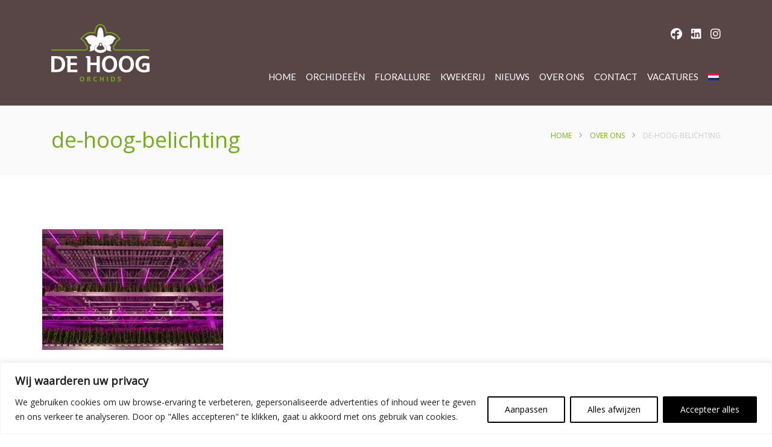

--- FILE ---
content_type: text/css
request_url: https://dehoogorchids.com/wp-content/themes/megalith/css/screen.css?ver=6.9
body_size: 40947
content:
/*		Megalith - Multi-Purpose Parallax Template By TESLATHEMES.COM
 * 		------------------------------------------------------------------------------------------ */
/*		==================== - Table of contents - ====================
 *
 *		# ===== - Core CSS
 *		#
 *		# * Reset       ......................... 	Normalize.css
 *		# * Base        ......................... 	Helpers and constants
 *		# * Type        ......................... 	Typography and baseline
 *		# * Bootstrap 	......................... 	Grid system
 *		# * Forms       ......................... 	Inputs, textarea
 *		# * Tables      ......................... 	Columns, rows only for data
 *		# * Buttons     ......................... 	Links, submits and buttons
 *		# * Animations 	......................... 	Keyframes
 *		# * Font icon 	......................... 	Font includes and helpers
 *		# * Wordpress 	......................... 	Default WP stuff
 *		#
 *		# ===== - UI components
 *		#
 *		# * Header 		.........................	Logo, menu
 *		# * Footer 		.........................	Social, menu, copyright
 *		# * Sections: 	.........................	Sections
 *		# * Sidebar: 	.........................	Sidebar, widgets
 *		# * Features: 	.........................	Services
 *		# * Loops: 	    .........................	Display list of elements
 *		# * Misc: 	    .........................	Extra styles
 *		# * Zoom: 	    .........................	Zoom images */

/*		==================== - Core CSS */


/*		==================== - Reset - ==================== */

@charset "UTF-8";

html {
  font-family: sans-serif;
  -ms-text-size-adjust: 100%;
  -webkit-text-size-adjust: 100%; }

body {
  margin: 0; }

article,
aside,
details,
figcaption,
figure,
footer,
header,
hgroup,
main,
menu,
nav,
section,
summary {
  display: block; }

audio,
canvas,
progress,
video {
  display: inline-block;
  vertical-align: baseline; }

audio:not([controls]) {
  display: none;
  height: 0; }

[hidden],
template {
  display: none; }

a {
  background-color: transparent; }

a:active,
a:hover {
  outline: 0; }

abbr[title] {
  border-bottom: 1px dotted; }

b,
strong {
  font-weight: bold; }

dfn {
  font-style: italic; }

h1 {
  font-size: 2em;
  margin: 0.67em 0; }

mark {
  background: #ff0;
  color: #000; }

small {
  font-size: 80%; }

sub,
sup {
  font-size: 75%;
  line-height: 0;
  position: relative;
  vertical-align: baseline; }

sup {
  top: -0.5em; }

sub {
  bottom: -0.25em; }

img {
  border: 0; }

svg:not(:root) {
  overflow: hidden; }

figure {
  margin: 1em 40px; }

hr {
  -moz-box-sizing: content-box;
  -webkit-box-sizing: content-box;
          box-sizing: content-box;
  height: 0; }

pre {
  overflow: auto; }

code,
kbd,
pre,
samp {
  font-family: monospace, monospace;
  font-size: 1em; }

select {
  border: 0; }

button,
input,
optgroup,
select,
textarea {
  color: inherit;
  font: inherit;
  margin: 0; }

button {
  overflow: visible; }

button,
select {
  text-transform: none; }

button,
html input[type="button"],
input[type="reset"],
input[type="submit"] {
  -webkit-appearance: button;
  cursor: pointer; }

button[disabled],
html input[disabled] {
  cursor: default; }

button::-moz-focus-inner,
input::-moz-focus-inner {
  border: 0;
  padding: 0; }

input {
  line-height: normal; }

input[type="checkbox"],
input[type="radio"] {
  -webkit-box-sizing: border-box;
     -moz-box-sizing: border-box;
          box-sizing: border-box;
  padding: 0; }

input[type="number"]::-webkit-inner-spin-button,
input[type="number"]::-webkit-outer-spin-button {
  height: auto; }

input[type="search"] {
  -webkit-appearance: textfield;
  -webkit-box-sizing: content-box;
  -moz-box-sizing: content-box;
  box-sizing: content-box; }

input[type="search"]::-webkit-search-cancel-button,
input[type="search"]::-webkit-search-decoration {
  -webkit-appearance: none; }

fieldset {
  border: 1px solid #c0c0c0;
  margin: 0 2px;
  padding: 0.35em 0.625em 0.75em; }

legend {
  border: 0;
  padding: 0; }

textarea {
  overflow: auto; }

optgroup {
  font-weight: bold; }

table {
  border-collapse: collapse;
  border-spacing: 0; }

td,
th {
  padding: 0; }

/*		==================== - Base - ==================== */
* {
  -webkit-box-sizing: border-box;
     -moz-box-sizing: border-box;
          box-sizing: border-box; }
  *:before, *:after {
    -webkit-box-sizing: border-box;
       -moz-box-sizing: border-box;
            box-sizing: border-box; }

html, body {
  font: 15px/25px 'Merriweather', serif;
  font-weight: 300;
  color: #573b0c;
  line-height: 1.69231; }

.clearfix:before, .clearfix:after {
  content: " ";
  display: table; }
.clearfix:after {
  clear: both; }

figure {
  margin: 0 0 25px; }

img {
  max-width: 100%;
  height: auto;
  vertical-align: bottom; }

a {
  text-decoration: none; }
  a:hover {
    text-decoration: none; }

.fluid-width-video-wrapper {
  margin-bottom: 25px; }

html .align-left {
  display: table;
  margin-right: auto; }

html .align-right {
  display: table;
  margin-left: auto; }

html .align-center {
  display: table;
  margin-left: auto;
  margin-right: auto; }

html .no-margin {
  margin: 0; }

html .no-top > * {
  margin-top: 0; }

html .text-left {
  text-align: left; }

html .text-right {
  text-align: right; }

html .text-center {
  text-align: center; }

.clean-list, .inline-list, .inline-list > li ul {
  padding: 0;
  margin: 0;
  list-style: none; }
  .clean-list *, .inline-list *, .inline-list > li ul * {
    list-style: none; }

.inline-list:before, .inline-list:after {
  content: " ";
  display: table; }
.inline-list:after {
  clear: both; }
.inline-list > li {
  float: left; }

.uppercase {
  text-transform: uppercase; }

html .font-2x {
  font-size: 2em; }
html .font-3x {
  font-size: 3em; }
html .font-4x {
  font-size: 4em; }
html .font-5x {
  font-size: 5em; }
html .font-6x {
  font-size: 6em; }
html .font-7x {
  font-size: 7em; }
html .font-8x {
  font-size: 8em; }
html .font-9x {
  font-size: 9em; }
html .font-10x {
  font-size: 10em; }
html .font--1x {
  font-size: 1em; }
html .font--2x {
  font-size: 0.5em; }
html .font--3x {
  font-size: 0.33em; }
html .font-20 {
  font-size: 17.6px; }

@media (max-width: 992px) {
  i.font-2x {
    font-size: 1.2em; } }

hr {
  margin: 25px 0;
  border: none;
  background: #adadad;
  height: 1px; }

.hr-10 {
  width: 10%;
  max-width: 44px; }

.hr-20 {
  width: 20%; }

.hr-air {
  margin: 66px 0; }

html .space-05x {
  padding-top: 15px; }

html .space-1x {
  padding-top: 25px; }
html .space-2x {
  padding-top: 44px; }
html .space-3x {
  padding-top: 66px; }
html .space-4x {
  padding-top: 88px; }
html .space-5x {
  padding-top: 110px; }
html .space-6x {
  padding-top: 132px; }

.box {
  position: relative;
  padding: 5em 0; }

.paralax-section {
  overflow: hidden;
}

[data-box-img] {
  overflow: hidden;
  position: relative; }

.box-img {
  position: absolute;
  top: 0;
  right: 0;
  bottom: 0;
  left: 0;
  width: auto;
  height: auto;
  -webkit-will-change: transform, opacity;
  will-change: transform, opacity; }
  .box-img > span {
    position: absolute;
    top: -7em;
    right: 0;
    bottom: -7em;
    left: 0;
    background-position: center 0;
    -webkit-background-size: cover;
         -o-background-size: cover;
            background-size: cover; }

.box-img + .container {
  position: relative;
}

.box-text > *:first-child {
  margin-top: 0; }

.box-title {
  padding: 7em 0 3em 0; }

.box-buttons {
  padding: 3em 0 7em 0; }
  @media (max-width: 630px) {
    .box-buttons .col-xs-6 {
      width: 100%;
      text-align: center; }
      .box-buttons .col-xs-6 a {
        display: inline-block;
        margin: 11px 0; } }

.box-no-top {
  padding-top: 0; }

.box-no-bottom {
  padding-bottom: 0; }

.box-no-spaces {
  margin-left: 0 !important;
  margin-right: 0 !important;
}

.box-sep {
  border-bottom: 1px solid #f6f6f6; }

.box-breadcrumbs {
    background: #fafafa;
    padding: 2em 0; }

.arrow-box {
  overflow: hidden;
  position: relative; }
  .arrow-box:after, .arrow-box:before {
    content: "";
    display: block;
    position: absolute;
    width: 50%;
    height: 25px;
    background-color: #ffffff;
    bottom: 0;
    z-index: 999; }
  .arrow-box:after {
    right: -14px;
    -webkit-transform: skew(-50deg);
       -moz-transform: skew(-50deg);
        -ms-transform: skew(-50deg);
         -o-transform: skew(-50deg);
            transform: skew(-50deg); }
  .arrow-box:before {
    left: -14px;
    -webkit-transform: skew(50deg);
       -moz-transform: skew(50deg);
        -ms-transform: skew(50deg);
         -o-transform: skew(50deg);
            transform: skew(50deg); }

.text-white {
  color: #ffffff; }

.text-black {
  color: #000000; }

.text-grey {
  color: #adadad; }

.text-light-grey {
  color: #f6f6f6; }

.text-alpha {
  color: #ff6600; }

.text-beta {
  color: #573b0c; }

.text-gamma {
    color: #ff8800;
}

.text-air {
  letter-spacing: 3.25px; }

.bg-white {
  background-color: #ffffff; }

.bg-black {
  background-color: #000000; }

.bg-alpha {
  background-color: #ff6600; }

.bg-gamma {
    background: #ff8800;
}

.bg-alpha-hover:hover {
    background-color: #ff6600;
}

.bg-dark-grey {
  background-color: #adadad; }

.bg-light-grey {
  background-color: #f6f6f6; }

.bg-light-black {
  background-color: #313131; }

.bg-beta {
  background-color: #573b0c; }

html .row-fit {
  margin: 0; }
  html .row-fit [class*="col-"] {
    padding: 0; }

.col-md-05 {
  position: relative;
  min-height: 1px;
  padding-left: 15px;
  padding-right: 15px;
  float: left;
  width: 100%; }
  @media (min-width: 970px) {
    .col-md-05 {
      width: 20%; } }

[class*="shape-"]:not([class*="vc"]) {
  padding-top: 100%;
  position: relative;
  outline: none; }
  [class*="shape-"]:not([class*="vc"]) > *, [class*="shape-"]:not([class*="vc"]) > a > i {
    position: absolute;
    text-align: center;
    top: 0;
    right: 0;
    bottom: 0;
    left: 0;
    margin: auto; }
  [class*="shape-"]:not([class*="vc"]) > i:before, [class*="shape-"]:not([class*="vc"]) > a > i:before {
    width: 1em;
    height: 1em;
    top: 0;
    right: 0;
    bottom: 0;
    left: 0;
    margin: auto;
    position: absolute; }

.full-inputs input[type="text"],
.full-inputs input[type="email"],
.full-inputs input[type="search"],
.full-inputs textarea {
  display: block;
  width: 100%; }

html .make-full {
  display: block;
  width: 100%; }

iframe[src*="//www.google.com"] {
  min-height: 400px;
  width: 100%; }

/*		==================== - Type - ==================== */
@font-face {
  font-family: "FontAwesome";
  src: url("fonts/fontawesome-webfont.eot");
  src: url("fonts/fontawesome-webfont.eot") format("embedded-opentype"), url("fonts/fontawesome-webfont.woff") format("woff"), url("fonts/fontawesome-webfont.ttf") format("truetype"), url("fonts/fontawesome-webfont.svg#fontawesomeregular") format("svg");
  font-weight: normal;
  font-style: normal; }
html .font-alpha {
  font-family: 'Merriweather', serif; }

html .font-beta {
  font-family: 'Lato', sans-serif; }

h1, h2, h3, h4, h5, h6 {
  margin: 1.414em 0 0.5em;
  font-weight: inherit;
  font-family: 'Lato', sans-serif;
  line-height: 1.2; }
  h1 > a, h2 > a, h3 > a, h4 > a, h5 > a, h6 > a {
    color: inherit; }

h1 {
  margin-top: 0;
  font-size: 3.84615em; }

h2 {
  font-size: 3.23077em; }

h3 {
  font-size: 2.76923em; }

h4 {
  font-size: 2.30769em; }

h5 {
  font-size: 1.84615em; }

h6 {
  font-size: 1.23077em; }

a {
  color: #2a2a2a; }
  html a:hover {
    color: #ff6600; }

p {
  margin-bottom: 25px; }

b, strong {
  font-weight: 600; }

i,
cite,
em,
var,
address,
dfn {
  font-style: italic; }

s,
strike,
del {
  text-decoration: line-through; }

u {
  text-decoration: underline; }

ins {
  text-decoration: none;
  padding: 0 7.33333px;
  background: #f6f6f6; }

ul, ol {
  margin: 0 0 25px 0; }

blockquote:not([class]) {
  border-left: 3px solid #573b0c;
  margin: 1.5em 0;
  padding: .5em 1.5em .5em 2em;
  font-size: 1.2em;
  font-style: italic;
}

blockquote:not([class]) p:last-child {
  margin-bottom: 0;
}

blockquote:not([class]) p:first-child {
  margin-top: 0;
}

cite {
  text-transform: uppercase;
}

table:not([class]) td, table:not([class]) th {
  border: 1px solid #ededed;
  padding: .3em 0;
}

dl dt {
  text-transform: uppercase;
  font-weight: 400;
}

dl dd {
  margin: .5em .5em .5em 1.5em;
}

address {
  font-size: 1.2em;
}

abbr {
  text-transform: uppercase;
}

code, pre {
  background: #f6f6f6;
  padding: .1em .5em;
  color: #573b0c;
}

.clean-list .post-content > ul * {
  list-style: initial;
}

.post-content {
    padding: 15px 25px;
}

@media only screen and (max-width: 767px) {
  .post-content {
      padding: 0;
  }
}

.clean-list .post-content ol * {
  list-style: decimal;
}

.single-post .post-content a {
  text-decoration: underline;
}

[data-tooltip] {
  position: relative;
  display: inline-block;
  cursor: pointer; }
  [data-tooltip]:after {
    content: attr(data-tooltip);
    position: absolute;
    bottom: 100%;
    color: #ffffff;
    background: #ff6600;
    display: table;
    padding: 4.4px 11px;
    margin: 0 auto 11px;
    white-space: nowrap;
    display: none; }
  [data-tooltip]:before {
    content: "";
    display: block;
    position: absolute;
    width: 0;
    height: 0;
    border-top: 11px solid #ff6600;
    border-left: 11px solid transparent;
    border-right: 11px solid transparent;
    top: -11px;
    left: 0;
    right: 0;
    margin: 0 auto;
    display: none; }
  [data-tooltip]:hover:after, [data-tooltip]:hover:before {
    display: block;
    -webkit-animation: 0.3s fadeIn ease forwards;
       -moz-animation: 0.3s fadeIn ease forwards;
         -o-animation: 0.3s fadeIn ease forwards;
            animation: 0.3s fadeIn ease forwards; }

.fancy-title {
  margin-bottom: 25px;
  overflow: hidden; }
  .fancy-title h4 {
    margin: 0; }
  .fancy-title h6 {
    position: relative;
    display: table;
    padding-top: 25px;
    margin: 11px auto 0; }
    .fancy-title h6:after, .fancy-title h6:before {
      content: "";
      display: block;
      position: absolute;
      height: 0px;
      margin: 0 auto;
      left: 0;
      right: 0;
      top: 0;}

      .fancy-title h6:before {
        width: 75px;
        border: 1px solid #2a2a2a;
      }

      .fancy-title h6:after {
        width: 25px;
        border: 2px solid #ff8800;
        box-shadow: 0 0 0 1px #ffffff;
      }

.title-bottom {
  margin-bottom: 38px; }

.fancy-blockquote {
  padding: 25px 25px 25px 110px;
  position: relative;
  margin: 0; }
  .fancy-blockquote > span {
    display: block;
    width: 33px;
    height: 33px;
    border: 2px solid currentColor;
    -webkit-transform: rotate(45deg);
       -moz-transform: rotate(45deg);
        -ms-transform: rotate(45deg);
         -o-transform: rotate(45deg);
            transform: rotate(45deg);
    position: absolute;
    top: 39.6px;
    left: 44px;
    text-align: center; }
    .fancy-blockquote > span:after, .fancy-blockquote > span:before {
      content: "";
      display: block;
      width: 55px;
      height: 2px;
      background: currentColor;
      position: absolute; }
    .fancy-blockquote > span:before {
      left: -50%;
      top: 13px;
      -webkit-transform: rotate(90deg);
         -moz-transform: rotate(90deg);
          -ms-transform: rotate(90deg);
           -o-transform: rotate(90deg);
              transform: rotate(90deg); }
    .fancy-blockquote > span:after {
      left: -13px;
      top: 50%;
      z-index: -1; }
    .fancy-blockquote > span > i {
      background: #ffffff;
      display: block;
      height: 29px;
      z-index: 2;
      position: relative; }
      .fancy-blockquote > span > i:before {
        line-height: 1em;
        display: block;
        font-size: 1.2em;
        -webkit-transform: rotate(-45deg);
           -moz-transform: rotate(-45deg);
            -ms-transform: rotate(-45deg);
             -o-transform: rotate(-45deg);
                transform: rotate(-45deg);
        width: 1em;
        height: 1em;
        position: absolute;
        top: 0;
        right: 0;
        bottom: 0;
        left: 0;
        margin: auto; }
  .fancy-blockquote h5 {
    font-size: 18px;
    line-height: 1.4em; }
  .fancy-blockquote h6 {
    margin-bottom: 0;
    font-size: 14px; }
  .fancy-blockquote > div {
    border-left: 5px solid;
    padding-left: 25px; }

.boxed-blockquote {
  position: relative;
  padding: 33px; }
  .boxed-blockquote > span {
    display: block;
    width: 44px;
    height: 44px;
    -webkit-transform: rotate(45deg);
       -moz-transform: rotate(45deg);
        -ms-transform: rotate(45deg);
         -o-transform: rotate(45deg);
            transform: rotate(45deg);
    outline: 5.5px solid #ffffff;
    position: absolute;
    top: -25px;
    left: 0;
    right: 0;
    margin: 0 auto;
    text-align: center; }
    .boxed-blockquote > span > i {
      -webkit-transform: rotate(-45deg);
         -moz-transform: rotate(-45deg);
          -ms-transform: rotate(-45deg);
           -o-transform: rotate(-45deg);
              transform: rotate(-45deg);
      display: inline-block;
      line-height: 44px; }

.drop-cap {
  font-size: 3em;
  line-height: 55px;
  min-width: 55px;
  min-height: 55px;
  text-align: center;
  padding: 0 11px;
  margin: 0 18.33333px 11px 0;
  float: left;
  font-weight: 600; }

.cap-round {
  -webkit-border-radius: 50%;
          border-radius: 50%; }

.cap-lined {
  border: 2px solid #ff6600; }

/*		==================== - Forms- ==================== */
form {
  margin-bottom: 25px; }
  form p {
    position: relative; }
  form p:last-child {
    margin-bottom: 0; }

input[type=text],
input[type=password],
input[type=email],
input[type=search],
input[type=submit],
textarea {
  border: 1px solid lightgray;
  line-height: 25px;
  padding: 8px 15px;
  -webkit-transition: all 0.2s ease;
     -moz-transition: all 0.2s ease;
       -o-transition: all 0.2s ease;
          transition: all 0.2s ease;
  -webkit-box-sizing: border-box;
     -moz-box-sizing: border-box;
          box-sizing: border-box;
  background: transparent; }
  input[type=text] + span,
  input[type=email] + span,
  input[type=search] + span,
  textarea + span {
    position: absolute;
    top: 8px;
    left: 12px;
    padding: 0 3px;
    pointer-events: none;
    -webkit-transition: all 0.2s ease;
       -moz-transition: all 0.2s ease;
         -o-transition: all 0.2s ease;
            transition: all 0.2s ease; }
  input[type=text] + span[class*='col-'],
  input[type=email] + span[class*='col-'],
  input[type=search] + span[class*='col-'],
  textarea + span[class*='col-'] {
    left: 25px; }
  input[type=text]:focus,
  input[type=email]:focus,
  input[type=search]:focus,
  textarea:focus {
    outline: none;
    border-color: #ff6600; }
    input[type=text]:focus + span,
    input[type=email]:focus + span,
    input[type=search]:focus + span,
    textarea:focus + span,
    .has-content + span{
      top: auto !important;
      bottom: -8px;
      background: #ffffff;
      left: auto !important;
      right: 0;
      color: #ff6600;
      font-size: 0.7em; }

      .has-content + span {
        color: lightgray;
      }

textarea {
  min-height: 110px;
  resize: vertical; }

.slim-form input[type=text],
.slim-form input[type=email],
.slim-form input[type=search],
.slim-form textarea {
  border-width: 0 0 1px 0; }

.strip-input {
  border: none;
  padding: 0;
  margin: 0;
  background: none; }
  .strip-input:focus {
    outline: none; }

.post-password-form {
  display: table;
  margin: 5em auto;
}

input[type=submit] {
  background: #573b0c;
  color: #ffffff;
  border: none;
}

.post-password-form input {
  display: block;
  width: 100%;
  margin: 2em 0;
  text-align: center;
}

.subscribe-form {
  position: relative;
}

.subscribe-form #result_container {
  position: absolute;
  top: 34px;
  right: 0;
  z-index: 1;
  background: #ffffff;
  padding-left: 3px;
  font-size: 11px;
}

.required_error {
  border-color: #ff6600 !important;
}

/*		==================== - Bootstrap- ==================== */
.container {
  margin-right: auto;
  margin-left: auto;
  padding-left: 15px;
  padding-right: 15px; }
  .container:before, .container:after {
    content: " ";
    display: table; }
  .container:after {
    clear: both; }
  @media (min-width: 768px) {
    .container {
      width: 750px; } }
  @media (min-width: 992px) {
    .container {
      width: 970px; } }
  @media (min-width: 1200px) {
    .container {
      width: 1170px; } }

.container-fluid {
  margin-right: auto;
  margin-left: auto;
  padding-left: 15px;
  padding-right: 15px; }
  .container-fluid:before, .container-fluid:after {
    content: " ";
    display: table; }
  .container-fluid:after {
    clear: both; }


    
.wpb-js-composer .row {
  /* margin-left: 15px; */
  /* margin-right: 15px;*/ } 
  .row:before, .row:after {
    content: " ";
    display: table; }
  .row:after {
    clear: both; }

.col-xs-1, .col-sm-1, .col-md-1, .col-lg-1, .col-xs-2, .col-sm-2, .col-md-2, .col-lg-2, .col-xs-3, .col-sm-3, .col-md-3, .col-lg-3, .col-xs-4, .col-sm-4, .col-md-4, .col-lg-4, .col-xs-5, .col-sm-5, .col-md-5, .col-lg-5, .col-xs-6, .col-sm-6, .col-md-6, .col-lg-6, .col-xs-7, .col-sm-7, .col-md-7, .col-lg-7, .col-xs-8, .col-sm-8, .col-md-8, .col-lg-8, .col-xs-9, .col-sm-9, .col-md-9, .col-lg-9, .col-xs-10, .col-sm-10, .col-md-10, .col-lg-10, .col-xs-11, .col-sm-11, .col-md-11, .col-lg-11, .col-xs-12, .col-sm-12, .col-md-12, .col-lg-12 {
  position: relative;
  min-height: 1px;
  padding-left: 15px;
  padding-right: 15px; }

.col-xs-1, .col-xs-2, .col-xs-3, .col-xs-4, .col-xs-5, .col-xs-6, .col-xs-7, .col-xs-8, .col-xs-9, .col-xs-10, .col-xs-11, .col-xs-12 {
  float: left; }

.col-xs-1 {
  width: 8.33333%; }

.col-xs-2 {
  width: 16.66667%; }

.col-xs-3 {
  width: 25%; }

.col-xs-4 {
  width: 33.33333%; }

.col-xs-5 {
  width: 41.66667%; }

.col-xs-6 {
  width: 50%; }

.col-xs-7 {
  width: 58.33333%; }

.col-xs-8 {
  width: 66.66667%; }

.col-xs-9 {
  width: 75%; }

.col-xs-10 {
  width: 83.33333%; }

.col-xs-11 {
  width: 91.66667%; }

.col-xs-12 {
  width: 100%; }

.col-xs-pull-0 {
  right: auto; }

.col-xs-pull-1 {
  right: 8.33333%; }

.col-xs-pull-2 {
  right: 16.66667%; }

.col-xs-pull-3 {
  right: 25%; }

.col-xs-pull-4 {
  right: 33.33333%; }

.col-xs-pull-5 {
  right: 41.66667%; }

.col-xs-pull-6 {
  right: 50%; }

.col-xs-pull-7 {
  right: 58.33333%; }

.col-xs-pull-8 {
  right: 66.66667%; }

.col-xs-pull-9 {
  right: 75%; }

.col-xs-pull-10 {
  right: 83.33333%; }

.col-xs-pull-11 {
  right: 91.66667%; }

.col-xs-pull-12 {
  right: 100%; }

.col-xs-push-0 {
  left: auto; }

.col-xs-push-1 {
  left: 8.33333%; }

.col-xs-push-2 {
  left: 16.66667%; }

.col-xs-push-3 {
  left: 25%; }

.col-xs-push-4 {
  left: 33.33333%; }

.col-xs-push-5 {
  left: 41.66667%; }

.col-xs-push-6 {
  left: 50%; }

.col-xs-push-7 {
  left: 58.33333%; }

.col-xs-push-8 {
  left: 66.66667%; }

.col-xs-push-9 {
  left: 75%; }

.col-xs-push-10 {
  left: 83.33333%; }

.col-xs-push-11 {
  left: 91.66667%; }

.col-xs-push-12 {
  left: 100%; }

.col-xs-offset-0 {
  margin-left: 0%; }

.col-xs-offset-1 {
  margin-left: 8.33333%; }

.col-xs-offset-2 {
  margin-left: 16.66667%; }

.col-xs-offset-3 {
  margin-left: 25%; }

.col-xs-offset-4 {
  margin-left: 33.33333%; }

.col-xs-offset-5 {
  margin-left: 41.66667%; }

.col-xs-offset-6 {
  margin-left: 50%; }

.col-xs-offset-7 {
  margin-left: 58.33333%; }

.col-xs-offset-8 {
  margin-left: 66.66667%; }

.col-xs-offset-9 {
  margin-left: 75%; }

.col-xs-offset-10 {
  margin-left: 83.33333%; }

.col-xs-offset-11 {
  margin-left: 91.66667%; }

.col-xs-offset-12 {
  margin-left: 100%; }

@media (min-width: 768px) {
  .col-sm-1, .col-sm-2, .col-sm-3, .col-sm-4, .col-sm-5, .col-sm-6, .col-sm-7, .col-sm-8, .col-sm-9, .col-sm-10, .col-sm-11, .col-sm-12 {
    float: left; }

  .col-sm-1 {
    width: 8.33333%; }

  .col-sm-2 {
    width: 16.66667%; }

  .col-sm-3 {
    width: 25%; }

  .col-sm-4 {
    width: 33.33333%; }

  .col-sm-5 {
    width: 41.66667%; }

  .col-sm-6 {
    width: 50%; }

  .col-sm-7 {
    width: 58.33333%; }

  .col-sm-8 {
    width: 66.66667%; }

  .col-sm-9 {
    width: 75%; }

  .col-sm-10 {
    width: 83.33333%; }

  .col-sm-11 {
    width: 91.66667%; }

  .col-sm-12 {
    width: 100%; }

  .col-sm-pull-0 {
    right: auto; }

  .col-sm-pull-1 {
    right: 8.33333%; }

  .col-sm-pull-2 {
    right: 16.66667%; }

  .col-sm-pull-3 {
    right: 25%; }

  .col-sm-pull-4 {
    right: 33.33333%; }

  .col-sm-pull-5 {
    right: 41.66667%; }

  .col-sm-pull-6 {
    right: 50%; }

  .col-sm-pull-7 {
    right: 58.33333%; }

  .col-sm-pull-8 {
    right: 66.66667%; }

  .col-sm-pull-9 {
    right: 75%; }

  .col-sm-pull-10 {
    right: 83.33333%; }

  .col-sm-pull-11 {
    right: 91.66667%; }

  .col-sm-pull-12 {
    right: 100%; }

  .col-sm-push-0 {
    left: auto; }

  .col-sm-push-1 {
    left: 8.33333%; }

  .col-sm-push-2 {
    left: 16.66667%; }

  .col-sm-push-3 {
    left: 25%; }

  .col-sm-push-4 {
    left: 33.33333%; }

  .col-sm-push-5 {
    left: 41.66667%; }

  .col-sm-push-6 {
    left: 50%; }

  .col-sm-push-7 {
    left: 58.33333%; }

  .col-sm-push-8 {
    left: 66.66667%; }

  .col-sm-push-9 {
    left: 75%; }

  .col-sm-push-10 {
    left: 83.33333%; }

  .col-sm-push-11 {
    left: 91.66667%; }

  .col-sm-push-12 {
    left: 100%; }

  .col-sm-offset-0 {
    margin-left: 0%; }

  .col-sm-offset-1 {
    margin-left: 8.33333%; }

  .col-sm-offset-2 {
    margin-left: 16.66667%; }

  .col-sm-offset-3 {
    margin-left: 25%; }

  .col-sm-offset-4 {
    margin-left: 33.33333%; }

  .col-sm-offset-5 {
    margin-left: 41.66667%; }

  .col-sm-offset-6 {
    margin-left: 50%; }

  .col-sm-offset-7 {
    margin-left: 58.33333%; }

  .col-sm-offset-8 {
    margin-left: 66.66667%; }

  .col-sm-offset-9 {
    margin-left: 75%; }

  .col-sm-offset-10 {
    margin-left: 83.33333%; }

  .col-sm-offset-11 {
    margin-left: 91.66667%; }

  .col-sm-offset-12 {
    margin-left: 100%; } }
@media (min-width: 992px) {
  .col-md-1, .col-md-2, .col-md-3, .col-md-4, .col-md-5, .col-md-6, .col-md-7, .col-md-8, .col-md-9, .col-md-10, .col-md-11, .col-md-12 {
    float: left; }

  .col-md-1 {
    width: 8.33333%; }

  .col-md-2 {
    width: 16.66667%; }

  .col-md-3 {
    width: 25%; }

  .col-md-4 {
    width: 33.33333%; }

  .col-md-5 {
    width: 41.66667%; }

  .col-md-6 {
    width: 50%; }

  .col-md-7 {
    width: 58.33333%; }

  .col-md-8 {
    width: 66.66667%; }

  .col-md-9 {
    width: 75%; }

  .col-md-10 {
    width: 83.33333%; }

  .col-md-11 {
    width: 91.66667%; }

  .col-md-12 {
    width: 100%; }

  .col-md-pull-0 {
    right: auto; }

  .col-md-pull-1 {
    right: 8.33333%; }

  .col-md-pull-2 {
    right: 16.66667%; }

  .col-md-pull-3 {
    right: 25%; }

  .col-md-pull-4 {
    right: 33.33333%; }

  .col-md-pull-5 {
    right: 41.66667%; }

  .col-md-pull-6 {
    right: 50%; }

  .col-md-pull-7 {
    right: 58.33333%; }

  .col-md-pull-8 {
    right: 66.66667%; }

  .col-md-pull-9 {
    right: 75%; }

  .col-md-pull-10 {
    right: 83.33333%; }

  .col-md-pull-11 {
    right: 91.66667%; }

  .col-md-pull-12 {
    right: 100%; }

  .col-md-push-0 {
    left: auto; }

  .col-md-push-1 {
    left: 8.33333%; }

  .col-md-push-2 {
    left: 16.66667%; }

  .col-md-push-3 {
    left: 25%; }

  .col-md-push-4 {
    left: 33.33333%; }

  .col-md-push-5 {
    left: 41.66667%; }

  .col-md-push-6 {
    left: 50%; }

  .col-md-push-7 {
    left: 58.33333%; }

  .col-md-push-8 {
    left: 66.66667%; }

  .col-md-push-9 {
    left: 75%; }

  .col-md-push-10 {
    left: 83.33333%; }

  .col-md-push-11 {
    left: 91.66667%; }

  .col-md-push-12 {
    left: 100%; }

  .col-md-offset-0 {
    margin-left: 0%; }

  .col-md-offset-1 {
    margin-left: 8.33333%; }

  .col-md-offset-2 {
    margin-left: 16.66667%; }

  .col-md-offset-3 {
    margin-left: 25%; }

  .col-md-offset-4 {
    margin-left: 33.33333%; }

  .col-md-offset-5 {
    margin-left: 41.66667%; }

  .col-md-offset-6 {
    margin-left: 50%; }

  .col-md-offset-7 {
    margin-left: 58.33333%; }

  .col-md-offset-8 {
    margin-left: 66.66667%; }

  .col-md-offset-9 {
    margin-left: 75%; }

  .col-md-offset-10 {
    margin-left: 83.33333%; }

  .col-md-offset-11 {
    margin-left: 91.66667%; }

  .col-md-offset-12 {
    margin-left: 100%; } }
@media (min-width: 1200px) {
  .col-lg-1, .col-lg-2, .col-lg-3, .col-lg-4, .col-lg-5, .col-lg-6, .col-lg-7, .col-lg-8, .col-lg-9, .col-lg-10, .col-lg-11, .col-lg-12 {
    float: left; }

  .col-lg-1 {
    width: 8.33333%; }

  .col-lg-2 {
    width: 16.66667%; }

  .col-lg-3 {
    width: 25%; }

  .col-lg-4 {
    width: 33.33333%; }

  .col-lg-5 {
    width: 41.66667%; }

  .col-lg-6 {
    width: 50%; }

  .col-lg-7 {
    width: 58.33333%; }

  .col-lg-8 {
    width: 66.66667%; }

  .col-lg-9 {
    width: 75%; }

  .col-lg-10 {
    width: 83.33333%; }

  .col-lg-11 {
    width: 91.66667%; }

  .col-lg-12 {
    width: 100%; }

  .col-lg-pull-0 {
    right: auto; }

  .col-lg-pull-1 {
    right: 8.33333%; }

  .col-lg-pull-2 {
    right: 16.66667%; }

  .col-lg-pull-3 {
    right: 25%; }

  .col-lg-pull-4 {
    right: 33.33333%; }

  .col-lg-pull-5 {
    right: 41.66667%; }

  .col-lg-pull-6 {
    right: 50%; }

  .col-lg-pull-7 {
    right: 58.33333%; }

  .col-lg-pull-8 {
    right: 66.66667%; }

  .col-lg-pull-9 {
    right: 75%; }

  .col-lg-pull-10 {
    right: 83.33333%; }

  .col-lg-pull-11 {
    right: 91.66667%; }

  .col-lg-pull-12 {
    right: 100%; }

  .col-lg-push-0 {
    left: auto; }

  .col-lg-push-1 {
    left: 8.33333%; }

  .col-lg-push-2 {
    left: 16.66667%; }

  .col-lg-push-3 {
    left: 25%; }

  .col-lg-push-4 {
    left: 33.33333%; }

  .col-lg-push-5 {
    left: 41.66667%; }

  .col-lg-push-6 {
    left: 50%; }

  .col-lg-push-7 {
    left: 58.33333%; }

  .col-lg-push-8 {
    left: 66.66667%; }

  .col-lg-push-9 {
    left: 75%; }

  .col-lg-push-10 {
    left: 83.33333%; }

  .col-lg-push-11 {
    left: 91.66667%; }

  .col-lg-push-12 {
    left: 100%; }

  .col-lg-offset-0 {
    margin-left: 0%; }

  .col-lg-offset-1 {
    margin-left: 8.33333%; }

  .col-lg-offset-2 {
    margin-left: 16.66667%; }

  .col-lg-offset-3 {
    margin-left: 25%; }

  .col-lg-offset-4 {
    margin-left: 33.33333%; }

  .col-lg-offset-5 {
    margin-left: 41.66667%; }

  .col-lg-offset-6 {
    margin-left: 50%; }

  .col-lg-offset-7 {
    margin-left: 58.33333%; }

  .col-lg-offset-8 {
    margin-left: 66.66667%; }

  .col-lg-offset-9 {
    margin-left: 75%; }

  .col-lg-offset-10 {
    margin-left: 83.33333%; }

  .col-lg-offset-11 {
    margin-left: 91.66667%; }

  .col-lg-offset-12 {
    margin-left: 100%; } }
/*		==================== - Tables - ==================== */
/*		==================== - Buttons - ==================== */
[class^="button-"] {
  display: inline-block;
  -webkit-transition: all 0.2s ease-in-out;
     -moz-transition: all 0.2s ease-in-out;
       -o-transition: all 0.2s ease-in-out;
          transition: all 0.2s ease-in-out;
  font-family: 'Lato', sans-serif; }
  [class^="button-"].bg-alpha {
    color: #ffffff; }
    [class^="button-"].bg-alpha:hover, [class^="button-"].bg-alpha:focus {
      background: #331E0F; }
    [class^="button-"].bg-gamma {
    color: #ffffff; }
    [class^="button-"].bg-gamma:hover, [class^="button-"].bg-gamma:focus {
      background: #331E0F; }
  [class^="button-"]:active {
    -webkit-box-shadow: inset 0 0 10px rgba(0, 0, 0, 0.3);
            box-shadow: inset 0 0 10px rgba(0, 0, 0, 0.3); }
  [class^="button-"]:focus {
    outline: none; }

button[class^="button-"] {
  border: none; }

.button-sm {
  padding: 8.8px 25px; }

.button-md {
  padding: 11px 33px;
  font-size: 1.1em; }

.button-lg {
  padding: 14.66667px 55px;
  font-size: 1.2em; }

.button-xlg {
  padding: 25px 77px;
  font-size: 1.3em; }

.button-min-value {
  min-width: 220px;
  text-align: center; }

.button-outline {
  -webkit-box-shadow: inset 0 0 0 1px currentColor;
          box-shadow: inset 0 0 0 1px currentColor;
  background: transparent; }
  .button-outline.text-white:hover {
    color: #b3b3b3; }
  .button-outline.text-white:focus {
    color: #d9d9d9; }

button.button-outline {
  -webkit-box-shadow: 0 0 0 1px lightgray !important;
          box-shadow: 0 0 0 1px lightgray !important; }
  button.button-outline:hover {
    background: #ff6600;
    color: #ffffff; }

/*		==================== - Animations - ==================== */
@-webkit-keyframes bounce {
  0%, 20%, 53%, 80%, 100% {
    -webkit-transition-timing-function: cubic-bezier(0.215, 0.61, 0.355, 1);
            transition-timing-function: cubic-bezier(0.215, 0.61, 0.355, 1);
    -webkit-transform: translate3d(0, 0, 0);
            transform: translate3d(0, 0, 0); }
  40%, 43% {
    -webkit-transition-timing-function: cubic-bezier(0.755, 0.05, 0.855, 0.06);
            transition-timing-function: cubic-bezier(0.755, 0.05, 0.855, 0.06);
    -webkit-transform: translate3d(0, -30px, 0);
            transform: translate3d(0, -30px, 0); }
  70% {
    -webkit-transition-timing-function: cubic-bezier(0.755, 0.05, 0.855, 0.06);
            transition-timing-function: cubic-bezier(0.755, 0.05, 0.855, 0.06);
    -webkit-transform: translate3d(0, -15px, 0);
            transform: translate3d(0, -15px, 0); }
  90% {
    -webkit-transform: translate3d(0, -4px, 0);
            transform: translate3d(0, -4px, 0); } }
@-moz-keyframes bounce {
  0%, 20%, 53%, 80%, 100% {
    -moz-transition-timing-function: cubic-bezier(0.215, 0.61, 0.355, 1);
         transition-timing-function: cubic-bezier(0.215, 0.61, 0.355, 1);
    -moz-transform: translate3d(0, 0, 0);
         transform: translate3d(0, 0, 0); }
  40%, 43% {
    -moz-transition-timing-function: cubic-bezier(0.755, 0.05, 0.855, 0.06);
         transition-timing-function: cubic-bezier(0.755, 0.05, 0.855, 0.06);
    -moz-transform: translate3d(0, -30px, 0);
         transform: translate3d(0, -30px, 0); }
  70% {
    -moz-transition-timing-function: cubic-bezier(0.755, 0.05, 0.855, 0.06);
         transition-timing-function: cubic-bezier(0.755, 0.05, 0.855, 0.06);
    -moz-transform: translate3d(0, -15px, 0);
         transform: translate3d(0, -15px, 0); }
  90% {
    -moz-transform: translate3d(0, -4px, 0);
         transform: translate3d(0, -4px, 0); } }
@-o-keyframes bounce {
  0%, 20%, 53%, 80%, 100% {
    -o-transition-timing-function: cubic-bezier(0.215, 0.61, 0.355, 1);
       transition-timing-function: cubic-bezier(0.215, 0.61, 0.355, 1);
    transform: translate3d(0, 0, 0); }
  40%, 43% {
    -o-transition-timing-function: cubic-bezier(0.755, 0.05, 0.855, 0.06);
       transition-timing-function: cubic-bezier(0.755, 0.05, 0.855, 0.06);
    transform: translate3d(0, -30px, 0); }
  70% {
    -o-transition-timing-function: cubic-bezier(0.755, 0.05, 0.855, 0.06);
       transition-timing-function: cubic-bezier(0.755, 0.05, 0.855, 0.06);
    transform: translate3d(0, -15px, 0); }
  90% {
    transform: translate3d(0, -4px, 0); } }
@keyframes bounce {
  0%, 20%, 53%, 80%, 100% {
    -webkit-transition-timing-function: cubic-bezier(0.215, 0.61, 0.355, 1);
       -moz-transition-timing-function: cubic-bezier(0.215, 0.61, 0.355, 1);
         -o-transition-timing-function: cubic-bezier(0.215, 0.61, 0.355, 1);
            transition-timing-function: cubic-bezier(0.215, 0.61, 0.355, 1);
    -webkit-transform: translate3d(0, 0, 0);
       -moz-transform: translate3d(0, 0, 0);
            transform: translate3d(0, 0, 0); }
  40%, 43% {
    -webkit-transition-timing-function: cubic-bezier(0.755, 0.05, 0.855, 0.06);
       -moz-transition-timing-function: cubic-bezier(0.755, 0.05, 0.855, 0.06);
         -o-transition-timing-function: cubic-bezier(0.755, 0.05, 0.855, 0.06);
            transition-timing-function: cubic-bezier(0.755, 0.05, 0.855, 0.06);
    -webkit-transform: translate3d(0, -30px, 0);
       -moz-transform: translate3d(0, -30px, 0);
            transform: translate3d(0, -30px, 0); }
  70% {
    -webkit-transition-timing-function: cubic-bezier(0.755, 0.05, 0.855, 0.06);
       -moz-transition-timing-function: cubic-bezier(0.755, 0.05, 0.855, 0.06);
         -o-transition-timing-function: cubic-bezier(0.755, 0.05, 0.855, 0.06);
            transition-timing-function: cubic-bezier(0.755, 0.05, 0.855, 0.06);
    -webkit-transform: translate3d(0, -15px, 0);
       -moz-transform: translate3d(0, -15px, 0);
            transform: translate3d(0, -15px, 0); }
  90% {
    -webkit-transform: translate3d(0, -4px, 0);
       -moz-transform: translate3d(0, -4px, 0);
            transform: translate3d(0, -4px, 0); } }
@-webkit-keyframes flash {
  0%, 50%, 100% {
    opacity: 1; }
  25%, 75% {
    opacity: 0; } }
@-moz-keyframes flash {
  0%, 50%, 100% {
    opacity: 1; }
  25%, 75% {
    opacity: 0; } }
@-o-keyframes flash {
  0%, 50%, 100% {
    opacity: 1; }
  25%, 75% {
    opacity: 0; } }
@keyframes flash {
  0%, 50%, 100% {
    opacity: 1; }
  25%, 75% {
    opacity: 0; } }
@-webkit-keyframes pulse {
  0% {
    -webkit-transform: scale3d(1, 1, 1);
            transform: scale3d(1, 1, 1); }
  50% {
    -webkit-transform: scale3d(1.05, 1.05, 1.05);
            transform: scale3d(1.05, 1.05, 1.05); }
  100% {
    -webkit-transform: scale3d(1, 1, 1);
            transform: scale3d(1, 1, 1); } }
@-moz-keyframes pulse {
  0% {
    -moz-transform: scale3d(1, 1, 1);
         transform: scale3d(1, 1, 1); }
  50% {
    -moz-transform: scale3d(1.05, 1.05, 1.05);
         transform: scale3d(1.05, 1.05, 1.05); }
  100% {
    -moz-transform: scale3d(1, 1, 1);
         transform: scale3d(1, 1, 1); } }
@-o-keyframes pulse {
  0% {
    transform: scale3d(1, 1, 1); }
  50% {
    transform: scale3d(1.05, 1.05, 1.05); }
  100% {
    transform: scale3d(1, 1, 1); } }
@keyframes pulse {
  0% {
    -webkit-transform: scale3d(1, 1, 1);
       -moz-transform: scale3d(1, 1, 1);
            transform: scale3d(1, 1, 1); }
  50% {
    -webkit-transform: scale3d(1.05, 1.05, 1.05);
       -moz-transform: scale3d(1.05, 1.05, 1.05);
            transform: scale3d(1.05, 1.05, 1.05); }
  100% {
    -webkit-transform: scale3d(1, 1, 1);
       -moz-transform: scale3d(1, 1, 1);
            transform: scale3d(1, 1, 1); } }
@-webkit-keyframes rubberBand {
  0% {
    -webkit-transform: scale3d(1, 1, 1);
            transform: scale3d(1, 1, 1); }
  30% {
    -webkit-transform: scale3d(1.25, 0.75, 1);
            transform: scale3d(1.25, 0.75, 1); }
  40% {
    -webkit-transform: scale3d(0.75, 1.25, 1);
            transform: scale3d(0.75, 1.25, 1); }
  50% {
    -webkit-transform: scale3d(1.15, 0.85, 1);
            transform: scale3d(1.15, 0.85, 1); }
  65% {
    -webkit-transform: scale3d(0.95, 1.05, 1);
            transform: scale3d(0.95, 1.05, 1); }
  75% {
    -webkit-transform: scale3d(1.05, 0.95, 1);
            transform: scale3d(1.05, 0.95, 1); }
  100% {
    -webkit-transform: scale3d(1, 1, 1);
            transform: scale3d(1, 1, 1); } }
@-moz-keyframes rubberBand {
  0% {
    -moz-transform: scale3d(1, 1, 1);
         transform: scale3d(1, 1, 1); }
  30% {
    -moz-transform: scale3d(1.25, 0.75, 1);
         transform: scale3d(1.25, 0.75, 1); }
  40% {
    -moz-transform: scale3d(0.75, 1.25, 1);
         transform: scale3d(0.75, 1.25, 1); }
  50% {
    -moz-transform: scale3d(1.15, 0.85, 1);
         transform: scale3d(1.15, 0.85, 1); }
  65% {
    -moz-transform: scale3d(0.95, 1.05, 1);
         transform: scale3d(0.95, 1.05, 1); }
  75% {
    -moz-transform: scale3d(1.05, 0.95, 1);
         transform: scale3d(1.05, 0.95, 1); }
  100% {
    -moz-transform: scale3d(1, 1, 1);
         transform: scale3d(1, 1, 1); } }
@-o-keyframes rubberBand {
  0% {
    transform: scale3d(1, 1, 1); }
  30% {
    transform: scale3d(1.25, 0.75, 1); }
  40% {
    transform: scale3d(0.75, 1.25, 1); }
  50% {
    transform: scale3d(1.15, 0.85, 1); }
  65% {
    transform: scale3d(0.95, 1.05, 1); }
  75% {
    transform: scale3d(1.05, 0.95, 1); }
  100% {
    transform: scale3d(1, 1, 1); } }
@keyframes rubberBand {
  0% {
    -webkit-transform: scale3d(1, 1, 1);
       -moz-transform: scale3d(1, 1, 1);
            transform: scale3d(1, 1, 1); }
  30% {
    -webkit-transform: scale3d(1.25, 0.75, 1);
       -moz-transform: scale3d(1.25, 0.75, 1);
            transform: scale3d(1.25, 0.75, 1); }
  40% {
    -webkit-transform: scale3d(0.75, 1.25, 1);
       -moz-transform: scale3d(0.75, 1.25, 1);
            transform: scale3d(0.75, 1.25, 1); }
  50% {
    -webkit-transform: scale3d(1.15, 0.85, 1);
       -moz-transform: scale3d(1.15, 0.85, 1);
            transform: scale3d(1.15, 0.85, 1); }
  65% {
    -webkit-transform: scale3d(0.95, 1.05, 1);
       -moz-transform: scale3d(0.95, 1.05, 1);
            transform: scale3d(0.95, 1.05, 1); }
  75% {
    -webkit-transform: scale3d(1.05, 0.95, 1);
       -moz-transform: scale3d(1.05, 0.95, 1);
            transform: scale3d(1.05, 0.95, 1); }
  100% {
    -webkit-transform: scale3d(1, 1, 1);
       -moz-transform: scale3d(1, 1, 1);
            transform: scale3d(1, 1, 1); } }
@-webkit-keyframes shake {
  0%, 100% {
    -webkit-transform: translate3d(0, 0, 0);
            transform: translate3d(0, 0, 0); }
  10%, 30%, 50%, 70%, 90% {
    -webkit-transform: translate3d(-10px, 0, 0);
            transform: translate3d(-10px, 0, 0); }
  20%, 40%, 60%, 80% {
    -webkit-transform: translate3d(10px, 0, 0);
            transform: translate3d(10px, 0, 0); } }
@-moz-keyframes shake {
  0%, 100% {
    -moz-transform: translate3d(0, 0, 0);
         transform: translate3d(0, 0, 0); }
  10%, 30%, 50%, 70%, 90% {
    -moz-transform: translate3d(-10px, 0, 0);
         transform: translate3d(-10px, 0, 0); }
  20%, 40%, 60%, 80% {
    -moz-transform: translate3d(10px, 0, 0);
         transform: translate3d(10px, 0, 0); } }
@-o-keyframes shake {
  0%, 100% {
    transform: translate3d(0, 0, 0); }
  10%, 30%, 50%, 70%, 90% {
    transform: translate3d(-10px, 0, 0); }
  20%, 40%, 60%, 80% {
    transform: translate3d(10px, 0, 0); } }
@keyframes shake {
  0%, 100% {
    -webkit-transform: translate3d(0, 0, 0);
       -moz-transform: translate3d(0, 0, 0);
            transform: translate3d(0, 0, 0); }
  10%, 30%, 50%, 70%, 90% {
    -webkit-transform: translate3d(-10px, 0, 0);
       -moz-transform: translate3d(-10px, 0, 0);
            transform: translate3d(-10px, 0, 0); }
  20%, 40%, 60%, 80% {
    -webkit-transform: translate3d(10px, 0, 0);
       -moz-transform: translate3d(10px, 0, 0);
            transform: translate3d(10px, 0, 0); } }
@-webkit-keyframes swing {
  20% {
    -webkit-transform: rotate3d(0, 0, 1, 15deg);
            transform: rotate3d(0, 0, 1, 15deg); }
  40% {
    -webkit-transform: rotate3d(0, 0, 1, -10deg);
            transform: rotate3d(0, 0, 1, -10deg); }
  60% {
    -webkit-transform: rotate3d(0, 0, 1, 5deg);
            transform: rotate3d(0, 0, 1, 5deg); }
  80% {
    -webkit-transform: rotate3d(0, 0, 1, -5deg);
            transform: rotate3d(0, 0, 1, -5deg); }
  100% {
    -webkit-transform: rotate3d(0, 0, 1, 0deg);
            transform: rotate3d(0, 0, 1, 0deg); } }
@-moz-keyframes swing {
  20% {
    -moz-transform: rotate3d(0, 0, 1, 15deg);
         transform: rotate3d(0, 0, 1, 15deg); }
  40% {
    -moz-transform: rotate3d(0, 0, 1, -10deg);
         transform: rotate3d(0, 0, 1, -10deg); }
  60% {
    -moz-transform: rotate3d(0, 0, 1, 5deg);
         transform: rotate3d(0, 0, 1, 5deg); }
  80% {
    -moz-transform: rotate3d(0, 0, 1, -5deg);
         transform: rotate3d(0, 0, 1, -5deg); }
  100% {
    -moz-transform: rotate3d(0, 0, 1, 0deg);
         transform: rotate3d(0, 0, 1, 0deg); } }
@-o-keyframes swing {
  20% {
    transform: rotate3d(0, 0, 1, 15deg); }
  40% {
    transform: rotate3d(0, 0, 1, -10deg); }
  60% {
    transform: rotate3d(0, 0, 1, 5deg); }
  80% {
    transform: rotate3d(0, 0, 1, -5deg); }
  100% {
    transform: rotate3d(0, 0, 1, 0deg); } }
@keyframes swing {
  20% {
    -webkit-transform: rotate3d(0, 0, 1, 15deg);
       -moz-transform: rotate3d(0, 0, 1, 15deg);
            transform: rotate3d(0, 0, 1, 15deg); }
  40% {
    -webkit-transform: rotate3d(0, 0, 1, -10deg);
       -moz-transform: rotate3d(0, 0, 1, -10deg);
            transform: rotate3d(0, 0, 1, -10deg); }
  60% {
    -webkit-transform: rotate3d(0, 0, 1, 5deg);
       -moz-transform: rotate3d(0, 0, 1, 5deg);
            transform: rotate3d(0, 0, 1, 5deg); }
  80% {
    -webkit-transform: rotate3d(0, 0, 1, -5deg);
       -moz-transform: rotate3d(0, 0, 1, -5deg);
            transform: rotate3d(0, 0, 1, -5deg); }
  100% {
    -webkit-transform: rotate3d(0, 0, 1, 0deg);
       -moz-transform: rotate3d(0, 0, 1, 0deg);
            transform: rotate3d(0, 0, 1, 0deg); } }
@-webkit-keyframes tada {
  0% {
    -webkit-transform: scale3d(1, 1, 1);
            transform: scale3d(1, 1, 1); }
  10%, 20% {
    -webkit-transform: scale3d(0.9, 0.9, 0.9) rotate3d(0, 0, 1, -3deg);
            transform: scale3d(0.9, 0.9, 0.9) rotate3d(0, 0, 1, -3deg); }
  30%, 50%, 70%, 90% {
    -webkit-transform: scale3d(1.1, 1.1, 1.1) rotate3d(0, 0, 1, 3deg);
            transform: scale3d(1.1, 1.1, 1.1) rotate3d(0, 0, 1, 3deg); }
  40%, 60%, 80% {
    -webkit-transform: scale3d(1.1, 1.1, 1.1) rotate3d(0, 0, 1, -3deg);
            transform: scale3d(1.1, 1.1, 1.1) rotate3d(0, 0, 1, -3deg); }
  100% {
    -webkit-transform: scale3d(1, 1, 1);
            transform: scale3d(1, 1, 1); } }
@-moz-keyframes tada {
  0% {
    -moz-transform: scale3d(1, 1, 1);
         transform: scale3d(1, 1, 1); }
  10%, 20% {
    -moz-transform: scale3d(0.9, 0.9, 0.9) rotate3d(0, 0, 1, -3deg);
         transform: scale3d(0.9, 0.9, 0.9) rotate3d(0, 0, 1, -3deg); }
  30%, 50%, 70%, 90% {
    -moz-transform: scale3d(1.1, 1.1, 1.1) rotate3d(0, 0, 1, 3deg);
         transform: scale3d(1.1, 1.1, 1.1) rotate3d(0, 0, 1, 3deg); }
  40%, 60%, 80% {
    -moz-transform: scale3d(1.1, 1.1, 1.1) rotate3d(0, 0, 1, -3deg);
         transform: scale3d(1.1, 1.1, 1.1) rotate3d(0, 0, 1, -3deg); }
  100% {
    -moz-transform: scale3d(1, 1, 1);
         transform: scale3d(1, 1, 1); } }
@-o-keyframes tada {
  0% {
    transform: scale3d(1, 1, 1); }
  10%, 20% {
    transform: scale3d(0.9, 0.9, 0.9) rotate3d(0, 0, 1, -3deg); }
  30%, 50%, 70%, 90% {
    transform: scale3d(1.1, 1.1, 1.1) rotate3d(0, 0, 1, 3deg); }
  40%, 60%, 80% {
    transform: scale3d(1.1, 1.1, 1.1) rotate3d(0, 0, 1, -3deg); }
  100% {
    transform: scale3d(1, 1, 1); } }
@keyframes tada {
  0% {
    -webkit-transform: scale3d(1, 1, 1);
       -moz-transform: scale3d(1, 1, 1);
            transform: scale3d(1, 1, 1); }
  10%, 20% {
    -webkit-transform: scale3d(0.9, 0.9, 0.9) rotate3d(0, 0, 1, -3deg);
       -moz-transform: scale3d(0.9, 0.9, 0.9) rotate3d(0, 0, 1, -3deg);
            transform: scale3d(0.9, 0.9, 0.9) rotate3d(0, 0, 1, -3deg); }
  30%, 50%, 70%, 90% {
    -webkit-transform: scale3d(1.1, 1.1, 1.1) rotate3d(0, 0, 1, 3deg);
       -moz-transform: scale3d(1.1, 1.1, 1.1) rotate3d(0, 0, 1, 3deg);
            transform: scale3d(1.1, 1.1, 1.1) rotate3d(0, 0, 1, 3deg); }
  40%, 60%, 80% {
    -webkit-transform: scale3d(1.1, 1.1, 1.1) rotate3d(0, 0, 1, -3deg);
       -moz-transform: scale3d(1.1, 1.1, 1.1) rotate3d(0, 0, 1, -3deg);
            transform: scale3d(1.1, 1.1, 1.1) rotate3d(0, 0, 1, -3deg); }
  100% {
    -webkit-transform: scale3d(1, 1, 1);
       -moz-transform: scale3d(1, 1, 1);
            transform: scale3d(1, 1, 1); } }
@-webkit-keyframes wobble {
  0% {
    -webkit-transform: none;
            transform: none; }
  15% {
    -webkit-transform: translate3d(-25%, 0, 0) rotate3d(0, 0, 1, -5deg);
            transform: translate3d(-25%, 0, 0) rotate3d(0, 0, 1, -5deg); }
  30% {
    -webkit-transform: translate3d(20%, 0, 0) rotate3d(0, 0, 1, 3deg);
            transform: translate3d(20%, 0, 0) rotate3d(0, 0, 1, 3deg); }
  45% {
    -webkit-transform: translate3d(-15%, 0, 0) rotate3d(0, 0, 1, -3deg);
            transform: translate3d(-15%, 0, 0) rotate3d(0, 0, 1, -3deg); }
  60% {
    -webkit-transform: translate3d(10%, 0, 0) rotate3d(0, 0, 1, 2deg);
            transform: translate3d(10%, 0, 0) rotate3d(0, 0, 1, 2deg); }
  75% {
    -webkit-transform: translate3d(-5%, 0, 0) rotate3d(0, 0, 1, -1deg);
            transform: translate3d(-5%, 0, 0) rotate3d(0, 0, 1, -1deg); }
  100% {
    -webkit-transform: none;
            transform: none; } }
@-moz-keyframes wobble {
  0% {
    -moz-transform: none;
         transform: none; }
  15% {
    -moz-transform: translate3d(-25%, 0, 0) rotate3d(0, 0, 1, -5deg);
         transform: translate3d(-25%, 0, 0) rotate3d(0, 0, 1, -5deg); }
  30% {
    -moz-transform: translate3d(20%, 0, 0) rotate3d(0, 0, 1, 3deg);
         transform: translate3d(20%, 0, 0) rotate3d(0, 0, 1, 3deg); }
  45% {
    -moz-transform: translate3d(-15%, 0, 0) rotate3d(0, 0, 1, -3deg);
         transform: translate3d(-15%, 0, 0) rotate3d(0, 0, 1, -3deg); }
  60% {
    -moz-transform: translate3d(10%, 0, 0) rotate3d(0, 0, 1, 2deg);
         transform: translate3d(10%, 0, 0) rotate3d(0, 0, 1, 2deg); }
  75% {
    -moz-transform: translate3d(-5%, 0, 0) rotate3d(0, 0, 1, -1deg);
         transform: translate3d(-5%, 0, 0) rotate3d(0, 0, 1, -1deg); }
  100% {
    -moz-transform: none;
         transform: none; } }
@-o-keyframes wobble {
  0% {
    -o-transform: none;
       transform: none; }
  15% {
    transform: translate3d(-25%, 0, 0) rotate3d(0, 0, 1, -5deg); }
  30% {
    transform: translate3d(20%, 0, 0) rotate3d(0, 0, 1, 3deg); }
  45% {
    transform: translate3d(-15%, 0, 0) rotate3d(0, 0, 1, -3deg); }
  60% {
    transform: translate3d(10%, 0, 0) rotate3d(0, 0, 1, 2deg); }
  75% {
    transform: translate3d(-5%, 0, 0) rotate3d(0, 0, 1, -1deg); }
  100% {
    -o-transform: none;
       transform: none; } }
@keyframes wobble {
  0% {
    -webkit-transform: none;
       -moz-transform: none;
         -o-transform: none;
            transform: none; }
  15% {
    -webkit-transform: translate3d(-25%, 0, 0) rotate3d(0, 0, 1, -5deg);
       -moz-transform: translate3d(-25%, 0, 0) rotate3d(0, 0, 1, -5deg);
            transform: translate3d(-25%, 0, 0) rotate3d(0, 0, 1, -5deg); }
  30% {
    -webkit-transform: translate3d(20%, 0, 0) rotate3d(0, 0, 1, 3deg);
       -moz-transform: translate3d(20%, 0, 0) rotate3d(0, 0, 1, 3deg);
            transform: translate3d(20%, 0, 0) rotate3d(0, 0, 1, 3deg); }
  45% {
    -webkit-transform: translate3d(-15%, 0, 0) rotate3d(0, 0, 1, -3deg);
       -moz-transform: translate3d(-15%, 0, 0) rotate3d(0, 0, 1, -3deg);
            transform: translate3d(-15%, 0, 0) rotate3d(0, 0, 1, -3deg); }
  60% {
    -webkit-transform: translate3d(10%, 0, 0) rotate3d(0, 0, 1, 2deg);
       -moz-transform: translate3d(10%, 0, 0) rotate3d(0, 0, 1, 2deg);
            transform: translate3d(10%, 0, 0) rotate3d(0, 0, 1, 2deg); }
  75% {
    -webkit-transform: translate3d(-5%, 0, 0) rotate3d(0, 0, 1, -1deg);
       -moz-transform: translate3d(-5%, 0, 0) rotate3d(0, 0, 1, -1deg);
            transform: translate3d(-5%, 0, 0) rotate3d(0, 0, 1, -1deg); }
  100% {
    -webkit-transform: none;
       -moz-transform: none;
         -o-transform: none;
            transform: none; } }
@-webkit-keyframes bounceIn {
  0%, 20%, 40%, 60%, 80%, 100% {
    -webkit-transition-timing-function: cubic-bezier(0.215, 0.61, 0.355, 1);
            transition-timing-function: cubic-bezier(0.215, 0.61, 0.355, 1); }
  0% {
    opacity: 0;
    -webkit-transform: scale3d(0.3, 0.3, 0.3);
            transform: scale3d(0.3, 0.3, 0.3); }
  20% {
    -webkit-transform: scale3d(1.1, 1.1, 1.1);
            transform: scale3d(1.1, 1.1, 1.1); }
  40% {
    -webkit-transform: scale3d(0.9, 0.9, 0.9);
            transform: scale3d(0.9, 0.9, 0.9); }
  60% {
    opacity: 1;
    -webkit-transform: scale3d(1.03, 1.03, 1.03);
            transform: scale3d(1.03, 1.03, 1.03); }
  80% {
    -webkit-transform: scale3d(0.97, 0.97, 0.97);
            transform: scale3d(0.97, 0.97, 0.97); }
  100% {
    opacity: 1;
    -webkit-transform: scale3d(1, 1, 1);
            transform: scale3d(1, 1, 1); } }
@-moz-keyframes bounceIn {
  0%, 20%, 40%, 60%, 80%, 100% {
    -moz-transition-timing-function: cubic-bezier(0.215, 0.61, 0.355, 1);
         transition-timing-function: cubic-bezier(0.215, 0.61, 0.355, 1); }
  0% {
    opacity: 0;
    -moz-transform: scale3d(0.3, 0.3, 0.3);
         transform: scale3d(0.3, 0.3, 0.3); }
  20% {
    -moz-transform: scale3d(1.1, 1.1, 1.1);
         transform: scale3d(1.1, 1.1, 1.1); }
  40% {
    -moz-transform: scale3d(0.9, 0.9, 0.9);
         transform: scale3d(0.9, 0.9, 0.9); }
  60% {
    opacity: 1;
    -moz-transform: scale3d(1.03, 1.03, 1.03);
         transform: scale3d(1.03, 1.03, 1.03); }
  80% {
    -moz-transform: scale3d(0.97, 0.97, 0.97);
         transform: scale3d(0.97, 0.97, 0.97); }
  100% {
    opacity: 1;
    -moz-transform: scale3d(1, 1, 1);
         transform: scale3d(1, 1, 1); } }
@-o-keyframes bounceIn {
  0%, 20%, 40%, 60%, 80%, 100% {
    -o-transition-timing-function: cubic-bezier(0.215, 0.61, 0.355, 1);
       transition-timing-function: cubic-bezier(0.215, 0.61, 0.355, 1); }
  0% {
    opacity: 0;
    transform: scale3d(0.3, 0.3, 0.3); }
  20% {
    transform: scale3d(1.1, 1.1, 1.1); }
  40% {
    transform: scale3d(0.9, 0.9, 0.9); }
  60% {
    opacity: 1;
    transform: scale3d(1.03, 1.03, 1.03); }
  80% {
    transform: scale3d(0.97, 0.97, 0.97); }
  100% {
    opacity: 1;
    transform: scale3d(1, 1, 1); } }
@keyframes bounceIn {
  0%, 20%, 40%, 60%, 80%, 100% {
    -webkit-transition-timing-function: cubic-bezier(0.215, 0.61, 0.355, 1);
       -moz-transition-timing-function: cubic-bezier(0.215, 0.61, 0.355, 1);
         -o-transition-timing-function: cubic-bezier(0.215, 0.61, 0.355, 1);
            transition-timing-function: cubic-bezier(0.215, 0.61, 0.355, 1); }
  0% {
    opacity: 0;
    -webkit-transform: scale3d(0.3, 0.3, 0.3);
       -moz-transform: scale3d(0.3, 0.3, 0.3);
            transform: scale3d(0.3, 0.3, 0.3); }
  20% {
    -webkit-transform: scale3d(1.1, 1.1, 1.1);
       -moz-transform: scale3d(1.1, 1.1, 1.1);
            transform: scale3d(1.1, 1.1, 1.1); }
  40% {
    -webkit-transform: scale3d(0.9, 0.9, 0.9);
       -moz-transform: scale3d(0.9, 0.9, 0.9);
            transform: scale3d(0.9, 0.9, 0.9); }
  60% {
    opacity: 1;
    -webkit-transform: scale3d(1.03, 1.03, 1.03);
       -moz-transform: scale3d(1.03, 1.03, 1.03);
            transform: scale3d(1.03, 1.03, 1.03); }
  80% {
    -webkit-transform: scale3d(0.97, 0.97, 0.97);
       -moz-transform: scale3d(0.97, 0.97, 0.97);
            transform: scale3d(0.97, 0.97, 0.97); }
  100% {
    opacity: 1;
    -webkit-transform: scale3d(1, 1, 1);
       -moz-transform: scale3d(1, 1, 1);
            transform: scale3d(1, 1, 1); } }
@-webkit-keyframes bounceInDown {
  0%, 60%, 75%, 90%, 100% {
    -webkit-transition-timing-function: cubic-bezier(0.215, 0.61, 0.355, 1);
            transition-timing-function: cubic-bezier(0.215, 0.61, 0.355, 1); }
  0% {
    opacity: 0;
    -webkit-transform: translate3d(0, -3000px, 0);
            transform: translate3d(0, -3000px, 0); }
  60% {
    opacity: 1;
    -webkit-transform: translate3d(0, 25px, 0);
            transform: translate3d(0, 25px, 0); }
  75% {
    -webkit-transform: translate3d(0, -10px, 0);
            transform: translate3d(0, -10px, 0); }
  90% {
    -webkit-transform: translate3d(0, 5px, 0);
            transform: translate3d(0, 5px, 0); }
  100% {
    -webkit-transform: none;
            transform: none; } }
@-moz-keyframes bounceInDown {
  0%, 60%, 75%, 90%, 100% {
    -moz-transition-timing-function: cubic-bezier(0.215, 0.61, 0.355, 1);
         transition-timing-function: cubic-bezier(0.215, 0.61, 0.355, 1); }
  0% {
    opacity: 0;
    -moz-transform: translate3d(0, -3000px, 0);
         transform: translate3d(0, -3000px, 0); }
  60% {
    opacity: 1;
    -moz-transform: translate3d(0, 25px, 0);
         transform: translate3d(0, 25px, 0); }
  75% {
    -moz-transform: translate3d(0, -10px, 0);
         transform: translate3d(0, -10px, 0); }
  90% {
    -moz-transform: translate3d(0, 5px, 0);
         transform: translate3d(0, 5px, 0); }
  100% {
    -moz-transform: none;
         transform: none; } }
@-o-keyframes bounceInDown {
  0%, 60%, 75%, 90%, 100% {
    -o-transition-timing-function: cubic-bezier(0.215, 0.61, 0.355, 1);
       transition-timing-function: cubic-bezier(0.215, 0.61, 0.355, 1); }
  0% {
    opacity: 0;
    transform: translate3d(0, -3000px, 0); }
  60% {
    opacity: 1;
    transform: translate3d(0, 25px, 0); }
  75% {
    transform: translate3d(0, -10px, 0); }
  90% {
    transform: translate3d(0, 5px, 0); }
  100% {
    -o-transform: none;
       transform: none; } }
@keyframes bounceInDown {
  0%, 60%, 75%, 90%, 100% {
    -webkit-transition-timing-function: cubic-bezier(0.215, 0.61, 0.355, 1);
       -moz-transition-timing-function: cubic-bezier(0.215, 0.61, 0.355, 1);
         -o-transition-timing-function: cubic-bezier(0.215, 0.61, 0.355, 1);
            transition-timing-function: cubic-bezier(0.215, 0.61, 0.355, 1); }
  0% {
    opacity: 0;
    -webkit-transform: translate3d(0, -3000px, 0);
       -moz-transform: translate3d(0, -3000px, 0);
            transform: translate3d(0, -3000px, 0); }
  60% {
    opacity: 1;
    -webkit-transform: translate3d(0, 25px, 0);
       -moz-transform: translate3d(0, 25px, 0);
            transform: translate3d(0, 25px, 0); }
  75% {
    -webkit-transform: translate3d(0, -10px, 0);
       -moz-transform: translate3d(0, -10px, 0);
            transform: translate3d(0, -10px, 0); }
  90% {
    -webkit-transform: translate3d(0, 5px, 0);
       -moz-transform: translate3d(0, 5px, 0);
            transform: translate3d(0, 5px, 0); }
  100% {
    -webkit-transform: none;
       -moz-transform: none;
         -o-transform: none;
            transform: none; } }
@-webkit-keyframes bounceInLeft {
  0%, 60%, 75%, 90%, 100% {
    -webkit-transition-timing-function: cubic-bezier(0.215, 0.61, 0.355, 1);
            transition-timing-function: cubic-bezier(0.215, 0.61, 0.355, 1); }
  0% {
    opacity: 0;
    -webkit-transform: translate3d(-3000px, 0, 0);
            transform: translate3d(-3000px, 0, 0); }
  60% {
    opacity: 1;
    -webkit-transform: translate3d(25px, 0, 0);
            transform: translate3d(25px, 0, 0); }
  75% {
    -webkit-transform: translate3d(-10px, 0, 0);
            transform: translate3d(-10px, 0, 0); }
  90% {
    -webkit-transform: translate3d(5px, 0, 0);
            transform: translate3d(5px, 0, 0); }
  100% {
    -webkit-transform: none;
            transform: none; } }
@-moz-keyframes bounceInLeft {
  0%, 60%, 75%, 90%, 100% {
    -moz-transition-timing-function: cubic-bezier(0.215, 0.61, 0.355, 1);
         transition-timing-function: cubic-bezier(0.215, 0.61, 0.355, 1); }
  0% {
    opacity: 0;
    -moz-transform: translate3d(-3000px, 0, 0);
         transform: translate3d(-3000px, 0, 0); }
  60% {
    opacity: 1;
    -moz-transform: translate3d(25px, 0, 0);
         transform: translate3d(25px, 0, 0); }
  75% {
    -moz-transform: translate3d(-10px, 0, 0);
         transform: translate3d(-10px, 0, 0); }
  90% {
    -moz-transform: translate3d(5px, 0, 0);
         transform: translate3d(5px, 0, 0); }
  100% {
    -moz-transform: none;
         transform: none; } }
@-o-keyframes bounceInLeft {
  0%, 60%, 75%, 90%, 100% {
    -o-transition-timing-function: cubic-bezier(0.215, 0.61, 0.355, 1);
       transition-timing-function: cubic-bezier(0.215, 0.61, 0.355, 1); }
  0% {
    opacity: 0;
    transform: translate3d(-3000px, 0, 0); }
  60% {
    opacity: 1;
    transform: translate3d(25px, 0, 0); }
  75% {
    transform: translate3d(-10px, 0, 0); }
  90% {
    transform: translate3d(5px, 0, 0); }
  100% {
    -o-transform: none;
       transform: none; } }
@keyframes bounceInLeft {
  0%, 60%, 75%, 90%, 100% {
    -webkit-transition-timing-function: cubic-bezier(0.215, 0.61, 0.355, 1);
       -moz-transition-timing-function: cubic-bezier(0.215, 0.61, 0.355, 1);
         -o-transition-timing-function: cubic-bezier(0.215, 0.61, 0.355, 1);
            transition-timing-function: cubic-bezier(0.215, 0.61, 0.355, 1); }
  0% {
    opacity: 0;
    -webkit-transform: translate3d(-3000px, 0, 0);
       -moz-transform: translate3d(-3000px, 0, 0);
            transform: translate3d(-3000px, 0, 0); }
  60% {
    opacity: 1;
    -webkit-transform: translate3d(25px, 0, 0);
       -moz-transform: translate3d(25px, 0, 0);
            transform: translate3d(25px, 0, 0); }
  75% {
    -webkit-transform: translate3d(-10px, 0, 0);
       -moz-transform: translate3d(-10px, 0, 0);
            transform: translate3d(-10px, 0, 0); }
  90% {
    -webkit-transform: translate3d(5px, 0, 0);
       -moz-transform: translate3d(5px, 0, 0);
            transform: translate3d(5px, 0, 0); }
  100% {
    -webkit-transform: none;
       -moz-transform: none;
         -o-transform: none;
            transform: none; } }
@-webkit-keyframes bounceInRight {
  0%, 60%, 75%, 90%, 100% {
    -webkit-transition-timing-function: cubic-bezier(0.215, 0.61, 0.355, 1);
            transition-timing-function: cubic-bezier(0.215, 0.61, 0.355, 1); }
  0% {
    opacity: 0;
    -webkit-transform: translate3d(3000px, 0, 0);
            transform: translate3d(3000px, 0, 0); }
  60% {
    opacity: 1;
    -webkit-transform: translate3d(-25px, 0, 0);
            transform: translate3d(-25px, 0, 0); }
  75% {
    -webkit-transform: translate3d(10px, 0, 0);
            transform: translate3d(10px, 0, 0); }
  90% {
    -webkit-transform: translate3d(-5px, 0, 0);
            transform: translate3d(-5px, 0, 0); }
  100% {
    -webkit-transform: none;
            transform: none; } }
@-moz-keyframes bounceInRight {
  0%, 60%, 75%, 90%, 100% {
    -moz-transition-timing-function: cubic-bezier(0.215, 0.61, 0.355, 1);
         transition-timing-function: cubic-bezier(0.215, 0.61, 0.355, 1); }
  0% {
    opacity: 0;
    -moz-transform: translate3d(3000px, 0, 0);
         transform: translate3d(3000px, 0, 0); }
  60% {
    opacity: 1;
    -moz-transform: translate3d(-25px, 0, 0);
         transform: translate3d(-25px, 0, 0); }
  75% {
    -moz-transform: translate3d(10px, 0, 0);
         transform: translate3d(10px, 0, 0); }
  90% {
    -moz-transform: translate3d(-5px, 0, 0);
         transform: translate3d(-5px, 0, 0); }
  100% {
    -moz-transform: none;
         transform: none; } }
@-o-keyframes bounceInRight {
  0%, 60%, 75%, 90%, 100% {
    -o-transition-timing-function: cubic-bezier(0.215, 0.61, 0.355, 1);
       transition-timing-function: cubic-bezier(0.215, 0.61, 0.355, 1); }
  0% {
    opacity: 0;
    transform: translate3d(3000px, 0, 0); }
  60% {
    opacity: 1;
    transform: translate3d(-25px, 0, 0); }
  75% {
    transform: translate3d(10px, 0, 0); }
  90% {
    transform: translate3d(-5px, 0, 0); }
  100% {
    -o-transform: none;
       transform: none; } }
@keyframes bounceInRight {
  0%, 60%, 75%, 90%, 100% {
    -webkit-transition-timing-function: cubic-bezier(0.215, 0.61, 0.355, 1);
       -moz-transition-timing-function: cubic-bezier(0.215, 0.61, 0.355, 1);
         -o-transition-timing-function: cubic-bezier(0.215, 0.61, 0.355, 1);
            transition-timing-function: cubic-bezier(0.215, 0.61, 0.355, 1); }
  0% {
    opacity: 0;
    -webkit-transform: translate3d(3000px, 0, 0);
       -moz-transform: translate3d(3000px, 0, 0);
            transform: translate3d(3000px, 0, 0); }
  60% {
    opacity: 1;
    -webkit-transform: translate3d(-25px, 0, 0);
       -moz-transform: translate3d(-25px, 0, 0);
            transform: translate3d(-25px, 0, 0); }
  75% {
    -webkit-transform: translate3d(10px, 0, 0);
       -moz-transform: translate3d(10px, 0, 0);
            transform: translate3d(10px, 0, 0); }
  90% {
    -webkit-transform: translate3d(-5px, 0, 0);
       -moz-transform: translate3d(-5px, 0, 0);
            transform: translate3d(-5px, 0, 0); }
  100% {
    -webkit-transform: none;
       -moz-transform: none;
         -o-transform: none;
            transform: none; } }
@-webkit-keyframes bounceInUp {
  0%, 60%, 75%, 90%, 100% {
    -webkit-transition-timing-function: cubic-bezier(0.215, 0.61, 0.355, 1);
            transition-timing-function: cubic-bezier(0.215, 0.61, 0.355, 1); }
  0% {
    opacity: 0;
    -webkit-transform: translate3d(0, 3000px, 0);
            transform: translate3d(0, 3000px, 0); }
  60% {
    opacity: 1;
    -webkit-transform: translate3d(0, -20px, 0);
            transform: translate3d(0, -20px, 0); }
  75% {
    -webkit-transform: translate3d(0, 10px, 0);
            transform: translate3d(0, 10px, 0); }
  90% {
    -webkit-transform: translate3d(0, -5px, 0);
            transform: translate3d(0, -5px, 0); }
  100% {
    -webkit-transform: translate3d(0, 0, 0);
            transform: translate3d(0, 0, 0); } }
@-moz-keyframes bounceInUp {
  0%, 60%, 75%, 90%, 100% {
    -moz-transition-timing-function: cubic-bezier(0.215, 0.61, 0.355, 1);
         transition-timing-function: cubic-bezier(0.215, 0.61, 0.355, 1); }
  0% {
    opacity: 0;
    -moz-transform: translate3d(0, 3000px, 0);
         transform: translate3d(0, 3000px, 0); }
  60% {
    opacity: 1;
    -moz-transform: translate3d(0, -20px, 0);
         transform: translate3d(0, -20px, 0); }
  75% {
    -moz-transform: translate3d(0, 10px, 0);
         transform: translate3d(0, 10px, 0); }
  90% {
    -moz-transform: translate3d(0, -5px, 0);
         transform: translate3d(0, -5px, 0); }
  100% {
    -moz-transform: translate3d(0, 0, 0);
         transform: translate3d(0, 0, 0); } }
@-o-keyframes bounceInUp {
  0%, 60%, 75%, 90%, 100% {
    -o-transition-timing-function: cubic-bezier(0.215, 0.61, 0.355, 1);
       transition-timing-function: cubic-bezier(0.215, 0.61, 0.355, 1); }
  0% {
    opacity: 0;
    transform: translate3d(0, 3000px, 0); }
  60% {
    opacity: 1;
    transform: translate3d(0, -20px, 0); }
  75% {
    transform: translate3d(0, 10px, 0); }
  90% {
    transform: translate3d(0, -5px, 0); }
  100% {
    transform: translate3d(0, 0, 0); } }
@keyframes bounceInUp {
  0%, 60%, 75%, 90%, 100% {
    -webkit-transition-timing-function: cubic-bezier(0.215, 0.61, 0.355, 1);
       -moz-transition-timing-function: cubic-bezier(0.215, 0.61, 0.355, 1);
         -o-transition-timing-function: cubic-bezier(0.215, 0.61, 0.355, 1);
            transition-timing-function: cubic-bezier(0.215, 0.61, 0.355, 1); }
  0% {
    opacity: 0;
    -webkit-transform: translate3d(0, 3000px, 0);
       -moz-transform: translate3d(0, 3000px, 0);
            transform: translate3d(0, 3000px, 0); }
  60% {
    opacity: 1;
    -webkit-transform: translate3d(0, -20px, 0);
       -moz-transform: translate3d(0, -20px, 0);
            transform: translate3d(0, -20px, 0); }
  75% {
    -webkit-transform: translate3d(0, 10px, 0);
       -moz-transform: translate3d(0, 10px, 0);
            transform: translate3d(0, 10px, 0); }
  90% {
    -webkit-transform: translate3d(0, -5px, 0);
       -moz-transform: translate3d(0, -5px, 0);
            transform: translate3d(0, -5px, 0); }
  100% {
    -webkit-transform: translate3d(0, 0, 0);
       -moz-transform: translate3d(0, 0, 0);
            transform: translate3d(0, 0, 0); } }
@-webkit-keyframes bounceOut {
  20% {
    -webkit-transform: scale3d(0.9, 0.9, 0.9);
            transform: scale3d(0.9, 0.9, 0.9); }
  50%, 55% {
    opacity: 1;
    -webkit-transform: scale3d(1.1, 1.1, 1.1);
            transform: scale3d(1.1, 1.1, 1.1); }
  100% {
    opacity: 0;
    -webkit-transform: scale3d(0.3, 0.3, 0.3);
            transform: scale3d(0.3, 0.3, 0.3); } }
@-moz-keyframes bounceOut {
  20% {
    -moz-transform: scale3d(0.9, 0.9, 0.9);
         transform: scale3d(0.9, 0.9, 0.9); }
  50%, 55% {
    opacity: 1;
    -moz-transform: scale3d(1.1, 1.1, 1.1);
         transform: scale3d(1.1, 1.1, 1.1); }
  100% {
    opacity: 0;
    -moz-transform: scale3d(0.3, 0.3, 0.3);
         transform: scale3d(0.3, 0.3, 0.3); } }
@-o-keyframes bounceOut {
  20% {
    transform: scale3d(0.9, 0.9, 0.9); }
  50%, 55% {
    opacity: 1;
    transform: scale3d(1.1, 1.1, 1.1); }
  100% {
    opacity: 0;
    transform: scale3d(0.3, 0.3, 0.3); } }
@keyframes bounceOut {
  20% {
    -webkit-transform: scale3d(0.9, 0.9, 0.9);
       -moz-transform: scale3d(0.9, 0.9, 0.9);
            transform: scale3d(0.9, 0.9, 0.9); }
  50%, 55% {
    opacity: 1;
    -webkit-transform: scale3d(1.1, 1.1, 1.1);
       -moz-transform: scale3d(1.1, 1.1, 1.1);
            transform: scale3d(1.1, 1.1, 1.1); }
  100% {
    opacity: 0;
    -webkit-transform: scale3d(0.3, 0.3, 0.3);
       -moz-transform: scale3d(0.3, 0.3, 0.3);
            transform: scale3d(0.3, 0.3, 0.3); } }
@-webkit-keyframes bounceOutDown {
  20% {
    -webkit-transform: translate3d(0, 10px, 0);
            transform: translate3d(0, 10px, 0); }
  40%, 45% {
    opacity: 1;
    -webkit-transform: translate3d(0, -20px, 0);
            transform: translate3d(0, -20px, 0); }
  100% {
    opacity: 0;
    -webkit-transform: translate3d(0, 2000px, 0);
            transform: translate3d(0, 2000px, 0); } }
@-moz-keyframes bounceOutDown {
  20% {
    -moz-transform: translate3d(0, 10px, 0);
         transform: translate3d(0, 10px, 0); }
  40%, 45% {
    opacity: 1;
    -moz-transform: translate3d(0, -20px, 0);
         transform: translate3d(0, -20px, 0); }
  100% {
    opacity: 0;
    -moz-transform: translate3d(0, 2000px, 0);
         transform: translate3d(0, 2000px, 0); } }
@-o-keyframes bounceOutDown {
  20% {
    transform: translate3d(0, 10px, 0); }
  40%, 45% {
    opacity: 1;
    transform: translate3d(0, -20px, 0); }
  100% {
    opacity: 0;
    transform: translate3d(0, 2000px, 0); } }
@keyframes bounceOutDown {
  20% {
    -webkit-transform: translate3d(0, 10px, 0);
       -moz-transform: translate3d(0, 10px, 0);
            transform: translate3d(0, 10px, 0); }
  40%, 45% {
    opacity: 1;
    -webkit-transform: translate3d(0, -20px, 0);
       -moz-transform: translate3d(0, -20px, 0);
            transform: translate3d(0, -20px, 0); }
  100% {
    opacity: 0;
    -webkit-transform: translate3d(0, 2000px, 0);
       -moz-transform: translate3d(0, 2000px, 0);
            transform: translate3d(0, 2000px, 0); } }
@-webkit-keyframes bounceOutLeft {
  20% {
    opacity: 1;
    -webkit-transform: translate3d(20px, 0, 0);
            transform: translate3d(20px, 0, 0); }
  100% {
    opacity: 0;
    -webkit-transform: translate3d(-2000px, 0, 0);
            transform: translate3d(-2000px, 0, 0); } }
@-moz-keyframes bounceOutLeft {
  20% {
    opacity: 1;
    -moz-transform: translate3d(20px, 0, 0);
         transform: translate3d(20px, 0, 0); }
  100% {
    opacity: 0;
    -moz-transform: translate3d(-2000px, 0, 0);
         transform: translate3d(-2000px, 0, 0); } }
@-o-keyframes bounceOutLeft {
  20% {
    opacity: 1;
    transform: translate3d(20px, 0, 0); }
  100% {
    opacity: 0;
    transform: translate3d(-2000px, 0, 0); } }
@keyframes bounceOutLeft {
  20% {
    opacity: 1;
    -webkit-transform: translate3d(20px, 0, 0);
       -moz-transform: translate3d(20px, 0, 0);
            transform: translate3d(20px, 0, 0); }
  100% {
    opacity: 0;
    -webkit-transform: translate3d(-2000px, 0, 0);
       -moz-transform: translate3d(-2000px, 0, 0);
            transform: translate3d(-2000px, 0, 0); } }
@-webkit-keyframes bounceOutRight {
  20% {
    opacity: 1;
    -webkit-transform: translate3d(-20px, 0, 0);
            transform: translate3d(-20px, 0, 0); }
  100% {
    opacity: 0;
    -webkit-transform: translate3d(2000px, 0, 0);
            transform: translate3d(2000px, 0, 0); } }
@-moz-keyframes bounceOutRight {
  20% {
    opacity: 1;
    -moz-transform: translate3d(-20px, 0, 0);
         transform: translate3d(-20px, 0, 0); }
  100% {
    opacity: 0;
    -moz-transform: translate3d(2000px, 0, 0);
         transform: translate3d(2000px, 0, 0); } }
@-o-keyframes bounceOutRight {
  20% {
    opacity: 1;
    transform: translate3d(-20px, 0, 0); }
  100% {
    opacity: 0;
    transform: translate3d(2000px, 0, 0); } }
@keyframes bounceOutRight {
  20% {
    opacity: 1;
    -webkit-transform: translate3d(-20px, 0, 0);
       -moz-transform: translate3d(-20px, 0, 0);
            transform: translate3d(-20px, 0, 0); }
  100% {
    opacity: 0;
    -webkit-transform: translate3d(2000px, 0, 0);
       -moz-transform: translate3d(2000px, 0, 0);
            transform: translate3d(2000px, 0, 0); } }
@-webkit-keyframes bounceOutUp {
  20% {
    -webkit-transform: translate3d(0, -10px, 0);
            transform: translate3d(0, -10px, 0); }
  40%, 45% {
    opacity: 1;
    -webkit-transform: translate3d(0, 20px, 0);
            transform: translate3d(0, 20px, 0); }
  100% {
    opacity: 0;
    -webkit-transform: translate3d(0, -2000px, 0);
            transform: translate3d(0, -2000px, 0); } }
@-moz-keyframes bounceOutUp {
  20% {
    -moz-transform: translate3d(0, -10px, 0);
         transform: translate3d(0, -10px, 0); }
  40%, 45% {
    opacity: 1;
    -moz-transform: translate3d(0, 20px, 0);
         transform: translate3d(0, 20px, 0); }
  100% {
    opacity: 0;
    -moz-transform: translate3d(0, -2000px, 0);
         transform: translate3d(0, -2000px, 0); } }
@-o-keyframes bounceOutUp {
  20% {
    transform: translate3d(0, -10px, 0); }
  40%, 45% {
    opacity: 1;
    transform: translate3d(0, 20px, 0); }
  100% {
    opacity: 0;
    transform: translate3d(0, -2000px, 0); } }
@keyframes bounceOutUp {
  20% {
    -webkit-transform: translate3d(0, -10px, 0);
       -moz-transform: translate3d(0, -10px, 0);
            transform: translate3d(0, -10px, 0); }
  40%, 45% {
    opacity: 1;
    -webkit-transform: translate3d(0, 20px, 0);
       -moz-transform: translate3d(0, 20px, 0);
            transform: translate3d(0, 20px, 0); }
  100% {
    opacity: 0;
    -webkit-transform: translate3d(0, -2000px, 0);
       -moz-transform: translate3d(0, -2000px, 0);
            transform: translate3d(0, -2000px, 0); } }
@-webkit-keyframes fadeIn {
  0% {
    opacity: 0; }
  100% {
    opacity: 1; } }
@-moz-keyframes fadeIn {
  0% {
    opacity: 0; }
  100% {
    opacity: 1; } }
@-o-keyframes fadeIn {
  0% {
    opacity: 0; }
  100% {
    opacity: 1; } }
@keyframes fadeIn {
  0% {
    opacity: 0; }
  100% {
    opacity: 1; } }
@-webkit-keyframes fadeInDown {
  0% {
    opacity: 0;
    -webkit-transform: translate3d(0, -100%, 0);
            transform: translate3d(0, -100%, 0); }
  100% {
    opacity: 1;
    -webkit-transform: none;
            transform: none; } }
@-moz-keyframes fadeInDown {
  0% {
    opacity: 0;
    -moz-transform: translate3d(0, -100%, 0);
         transform: translate3d(0, -100%, 0); }
  100% {
    opacity: 1;
    -moz-transform: none;
         transform: none; } }
@-o-keyframes fadeInDown {
  0% {
    opacity: 0;
    transform: translate3d(0, -100%, 0); }
  100% {
    opacity: 1;
    -o-transform: none;
       transform: none; } }
@keyframes fadeInDown {
  0% {
    opacity: 0;
    -webkit-transform: translate3d(0, -100%, 0);
       -moz-transform: translate3d(0, -100%, 0);
            transform: translate3d(0, -100%, 0); }
  100% {
    opacity: 1;
    -webkit-transform: none;
       -moz-transform: none;
         -o-transform: none;
            transform: none; } }
@-webkit-keyframes fadeInDownBig {
  0% {
    opacity: 0;
    -webkit-transform: translate3d(0, -2000px, 0);
            transform: translate3d(0, -2000px, 0); }
  100% {
    opacity: 1;
    -webkit-transform: none;
            transform: none; } }
@-moz-keyframes fadeInDownBig {
  0% {
    opacity: 0;
    -moz-transform: translate3d(0, -2000px, 0);
         transform: translate3d(0, -2000px, 0); }
  100% {
    opacity: 1;
    -moz-transform: none;
         transform: none; } }
@-o-keyframes fadeInDownBig {
  0% {
    opacity: 0;
    transform: translate3d(0, -2000px, 0); }
  100% {
    opacity: 1;
    -o-transform: none;
       transform: none; } }
@keyframes fadeInDownBig {
  0% {
    opacity: 0;
    -webkit-transform: translate3d(0, -2000px, 0);
       -moz-transform: translate3d(0, -2000px, 0);
            transform: translate3d(0, -2000px, 0); }
  100% {
    opacity: 1;
    -webkit-transform: none;
       -moz-transform: none;
         -o-transform: none;
            transform: none; } }
@-webkit-keyframes fadeInLeft {
  0% {
    opacity: 0;
    -webkit-transform: translate3d(-100%, 0, 0);
            transform: translate3d(-100%, 0, 0); }
  100% {
    opacity: 1;
    -webkit-transform: none;
            transform: none; } }
@-moz-keyframes fadeInLeft {
  0% {
    opacity: 0;
    -moz-transform: translate3d(-100%, 0, 0);
         transform: translate3d(-100%, 0, 0); }
  100% {
    opacity: 1;
    -moz-transform: none;
         transform: none; } }
@-o-keyframes fadeInLeft {
  0% {
    opacity: 0;
    transform: translate3d(-100%, 0, 0); }
  100% {
    opacity: 1;
    -o-transform: none;
       transform: none; } }
@keyframes fadeInLeft {
  0% {
    opacity: 0;
    -webkit-transform: translate3d(-100%, 0, 0);
       -moz-transform: translate3d(-100%, 0, 0);
            transform: translate3d(-100%, 0, 0); }
  100% {
    opacity: 1;
    -webkit-transform: none;
       -moz-transform: none;
         -o-transform: none;
            transform: none; } }
@-webkit-keyframes fadeInLeftBig {
  0% {
    opacity: 0;
    -webkit-transform: translate3d(-2000px, 0, 0);
            transform: translate3d(-2000px, 0, 0); }
  100% {
    opacity: 1;
    -webkit-transform: none;
            transform: none; } }
@-moz-keyframes fadeInLeftBig {
  0% {
    opacity: 0;
    -moz-transform: translate3d(-2000px, 0, 0);
         transform: translate3d(-2000px, 0, 0); }
  100% {
    opacity: 1;
    -moz-transform: none;
         transform: none; } }
@-o-keyframes fadeInLeftBig {
  0% {
    opacity: 0;
    transform: translate3d(-2000px, 0, 0); }
  100% {
    opacity: 1;
    -o-transform: none;
       transform: none; } }
@keyframes fadeInLeftBig {
  0% {
    opacity: 0;
    -webkit-transform: translate3d(-2000px, 0, 0);
       -moz-transform: translate3d(-2000px, 0, 0);
            transform: translate3d(-2000px, 0, 0); }
  100% {
    opacity: 1;
    -webkit-transform: none;
       -moz-transform: none;
         -o-transform: none;
            transform: none; } }
@-webkit-keyframes fadeInRight {
  0% {
    opacity: 0;
    -webkit-transform: translate3d(100%, 0, 0);
            transform: translate3d(100%, 0, 0); }
  100% {
    opacity: 1;
    -webkit-transform: none;
            transform: none; } }
@-moz-keyframes fadeInRight {
  0% {
    opacity: 0;
    -moz-transform: translate3d(100%, 0, 0);
         transform: translate3d(100%, 0, 0); }
  100% {
    opacity: 1;
    -moz-transform: none;
         transform: none; } }
@-o-keyframes fadeInRight {
  0% {
    opacity: 0;
    transform: translate3d(100%, 0, 0); }
  100% {
    opacity: 1;
    -o-transform: none;
       transform: none; } }
@keyframes fadeInRight {
  0% {
    opacity: 0;
    -webkit-transform: translate3d(100%, 0, 0);
       -moz-transform: translate3d(100%, 0, 0);
            transform: translate3d(100%, 0, 0); }
  100% {
    opacity: 1;
    -webkit-transform: none;
       -moz-transform: none;
         -o-transform: none;
            transform: none; } }
@-webkit-keyframes fadeInRightBig {
  0% {
    opacity: 0;
    -webkit-transform: translate3d(2000px, 0, 0);
            transform: translate3d(2000px, 0, 0); }
  100% {
    opacity: 1;
    -webkit-transform: none;
            transform: none; } }
@-moz-keyframes fadeInRightBig {
  0% {
    opacity: 0;
    -moz-transform: translate3d(2000px, 0, 0);
         transform: translate3d(2000px, 0, 0); }
  100% {
    opacity: 1;
    -moz-transform: none;
         transform: none; } }
@-o-keyframes fadeInRightBig {
  0% {
    opacity: 0;
    transform: translate3d(2000px, 0, 0); }
  100% {
    opacity: 1;
    -o-transform: none;
       transform: none; } }
@keyframes fadeInRightBig {
  0% {
    opacity: 0;
    -webkit-transform: translate3d(2000px, 0, 0);
       -moz-transform: translate3d(2000px, 0, 0);
            transform: translate3d(2000px, 0, 0); }
  100% {
    opacity: 1;
    -webkit-transform: none;
       -moz-transform: none;
         -o-transform: none;
            transform: none; } }
@-webkit-keyframes fadeInUp {
  0% {
    opacity: 0;
    -webkit-transform: translate3d(0, 100%, 0);
            transform: translate3d(0, 100%, 0); }
  100% {
    opacity: 1;
    -webkit-transform: none;
            transform: none; } }
@-moz-keyframes fadeInUp {
  0% {
    opacity: 0;
    -moz-transform: translate3d(0, 100%, 0);
         transform: translate3d(0, 100%, 0); }
  100% {
    opacity: 1;
    -moz-transform: none;
         transform: none; } }
@-o-keyframes fadeInUp {
  0% {
    opacity: 0;
    transform: translate3d(0, 100%, 0); }
  100% {
    opacity: 1;
    -o-transform: none;
       transform: none; } }
@keyframes fadeInUp {
  0% {
    opacity: 0;
    -webkit-transform: translate3d(0, 100%, 0);
       -moz-transform: translate3d(0, 100%, 0);
            transform: translate3d(0, 100%, 0); }
  100% {
    opacity: 1;
    -webkit-transform: none;
       -moz-transform: none;
         -o-transform: none;
            transform: none; } }
@-webkit-keyframes fadeInUpBig {
  0% {
    opacity: 0;
    -webkit-transform: translate3d(0, 2000px, 0);
            transform: translate3d(0, 2000px, 0); }
  100% {
    opacity: 1;
    -webkit-transform: none;
            transform: none; } }
@-moz-keyframes fadeInUpBig {
  0% {
    opacity: 0;
    -moz-transform: translate3d(0, 2000px, 0);
         transform: translate3d(0, 2000px, 0); }
  100% {
    opacity: 1;
    -moz-transform: none;
         transform: none; } }
@-o-keyframes fadeInUpBig {
  0% {
    opacity: 0;
    transform: translate3d(0, 2000px, 0); }
  100% {
    opacity: 1;
    -o-transform: none;
       transform: none; } }
@keyframes fadeInUpBig {
  0% {
    opacity: 0;
    -webkit-transform: translate3d(0, 2000px, 0);
       -moz-transform: translate3d(0, 2000px, 0);
            transform: translate3d(0, 2000px, 0); }
  100% {
    opacity: 1;
    -webkit-transform: none;
       -moz-transform: none;
         -o-transform: none;
            transform: none; } }
@-webkit-keyframes fadeOut {
  0% {
    opacity: 1; }
  100% {
    opacity: 0; } }
@-moz-keyframes fadeOut {
  0% {
    opacity: 1; }
  100% {
    opacity: 0; } }
@-o-keyframes fadeOut {
  0% {
    opacity: 1; }
  100% {
    opacity: 0; } }
@keyframes fadeOut {
  0% {
    opacity: 1; }
  100% {
    opacity: 0; } }
@-webkit-keyframes fadeOutDown {
  0% {
    opacity: 1; }
  100% {
    opacity: 0;
    -webkit-transform: translate3d(0, 100%, 0);
            transform: translate3d(0, 100%, 0); } }
@-moz-keyframes fadeOutDown {
  0% {
    opacity: 1; }
  100% {
    opacity: 0;
    -moz-transform: translate3d(0, 100%, 0);
         transform: translate3d(0, 100%, 0); } }
@-o-keyframes fadeOutDown {
  0% {
    opacity: 1; }
  100% {
    opacity: 0;
    transform: translate3d(0, 100%, 0); } }
@keyframes fadeOutDown {
  0% {
    opacity: 1; }
  100% {
    opacity: 0;
    -webkit-transform: translate3d(0, 100%, 0);
       -moz-transform: translate3d(0, 100%, 0);
            transform: translate3d(0, 100%, 0); } }
@-webkit-keyframes fadeOutDownBig {
  0% {
    opacity: 1; }
  100% {
    opacity: 0;
    -webkit-transform: translate3d(0, 2000px, 0);
            transform: translate3d(0, 2000px, 0); } }
@-moz-keyframes fadeOutDownBig {
  0% {
    opacity: 1; }
  100% {
    opacity: 0;
    -moz-transform: translate3d(0, 2000px, 0);
         transform: translate3d(0, 2000px, 0); } }
@-o-keyframes fadeOutDownBig {
  0% {
    opacity: 1; }
  100% {
    opacity: 0;
    transform: translate3d(0, 2000px, 0); } }
@keyframes fadeOutDownBig {
  0% {
    opacity: 1; }
  100% {
    opacity: 0;
    -webkit-transform: translate3d(0, 2000px, 0);
       -moz-transform: translate3d(0, 2000px, 0);
            transform: translate3d(0, 2000px, 0); } }
@-webkit-keyframes fadeOutLeft {
  0% {
    opacity: 1; }
  100% {
    opacity: 0;
    -webkit-transform: translate3d(-100%, 0, 0);
            transform: translate3d(-100%, 0, 0); } }
@-moz-keyframes fadeOutLeft {
  0% {
    opacity: 1; }
  100% {
    opacity: 0;
    -moz-transform: translate3d(-100%, 0, 0);
         transform: translate3d(-100%, 0, 0); } }
@-o-keyframes fadeOutLeft {
  0% {
    opacity: 1; }
  100% {
    opacity: 0;
    transform: translate3d(-100%, 0, 0); } }
@keyframes fadeOutLeft {
  0% {
    opacity: 1; }
  100% {
    opacity: 0;
    -webkit-transform: translate3d(-100%, 0, 0);
       -moz-transform: translate3d(-100%, 0, 0);
            transform: translate3d(-100%, 0, 0); } }
@-webkit-keyframes fadeOutLeftBig {
  0% {
    opacity: 1; }
  100% {
    opacity: 0;
    -webkit-transform: translate3d(-2000px, 0, 0);
            transform: translate3d(-2000px, 0, 0); } }
@-moz-keyframes fadeOutLeftBig {
  0% {
    opacity: 1; }
  100% {
    opacity: 0;
    -moz-transform: translate3d(-2000px, 0, 0);
         transform: translate3d(-2000px, 0, 0); } }
@-o-keyframes fadeOutLeftBig {
  0% {
    opacity: 1; }
  100% {
    opacity: 0;
    transform: translate3d(-2000px, 0, 0); } }
@keyframes fadeOutLeftBig {
  0% {
    opacity: 1; }
  100% {
    opacity: 0;
    -webkit-transform: translate3d(-2000px, 0, 0);
       -moz-transform: translate3d(-2000px, 0, 0);
            transform: translate3d(-2000px, 0, 0); } }
@-webkit-keyframes fadeOutRight {
  0% {
    opacity: 1; }
  100% {
    opacity: 0;
    -webkit-transform: translate3d(100%, 0, 0);
            transform: translate3d(100%, 0, 0); } }
@-moz-keyframes fadeOutRight {
  0% {
    opacity: 1; }
  100% {
    opacity: 0;
    -moz-transform: translate3d(100%, 0, 0);
         transform: translate3d(100%, 0, 0); } }
@-o-keyframes fadeOutRight {
  0% {
    opacity: 1; }
  100% {
    opacity: 0;
    transform: translate3d(100%, 0, 0); } }
@keyframes fadeOutRight {
  0% {
    opacity: 1; }
  100% {
    opacity: 0;
    -webkit-transform: translate3d(100%, 0, 0);
       -moz-transform: translate3d(100%, 0, 0);
            transform: translate3d(100%, 0, 0); } }
@-webkit-keyframes fadeOutRightBig {
  0% {
    opacity: 1; }
  100% {
    opacity: 0;
    -webkit-transform: translate3d(2000px, 0, 0);
            transform: translate3d(2000px, 0, 0); } }
@-moz-keyframes fadeOutRightBig {
  0% {
    opacity: 1; }
  100% {
    opacity: 0;
    -moz-transform: translate3d(2000px, 0, 0);
         transform: translate3d(2000px, 0, 0); } }
@-o-keyframes fadeOutRightBig {
  0% {
    opacity: 1; }
  100% {
    opacity: 0;
    transform: translate3d(2000px, 0, 0); } }
@keyframes fadeOutRightBig {
  0% {
    opacity: 1; }
  100% {
    opacity: 0;
    -webkit-transform: translate3d(2000px, 0, 0);
       -moz-transform: translate3d(2000px, 0, 0);
            transform: translate3d(2000px, 0, 0); } }
@-webkit-keyframes fadeOutUp {
  0% {
    opacity: 1; }
  100% {
    opacity: 0;
    -webkit-transform: translate3d(0, -100%, 0);
            transform: translate3d(0, -100%, 0); } }
@-moz-keyframes fadeOutUp {
  0% {
    opacity: 1; }
  100% {
    opacity: 0;
    -moz-transform: translate3d(0, -100%, 0);
         transform: translate3d(0, -100%, 0); } }
@-o-keyframes fadeOutUp {
  0% {
    opacity: 1; }
  100% {
    opacity: 0;
    transform: translate3d(0, -100%, 0); } }
@keyframes fadeOutUp {
  0% {
    opacity: 1; }
  100% {
    opacity: 0;
    -webkit-transform: translate3d(0, -100%, 0);
       -moz-transform: translate3d(0, -100%, 0);
            transform: translate3d(0, -100%, 0); } }
@-webkit-keyframes fadeOutUpBig {
  0% {
    opacity: 1; }
  100% {
    opacity: 0;
    -webkit-transform: translate3d(0, -2000px, 0);
            transform: translate3d(0, -2000px, 0); } }
@-moz-keyframes fadeOutUpBig {
  0% {
    opacity: 1; }
  100% {
    opacity: 0;
    -moz-transform: translate3d(0, -2000px, 0);
         transform: translate3d(0, -2000px, 0); } }
@-o-keyframes fadeOutUpBig {
  0% {
    opacity: 1; }
  100% {
    opacity: 0;
    transform: translate3d(0, -2000px, 0); } }
@keyframes fadeOutUpBig {
  0% {
    opacity: 1; }
  100% {
    opacity: 0;
    -webkit-transform: translate3d(0, -2000px, 0);
       -moz-transform: translate3d(0, -2000px, 0);
            transform: translate3d(0, -2000px, 0); } }
@-webkit-keyframes flip {
  0% {
    -webkit-transform: perspective(400px) rotate3d(0, 1, 0, -360deg);
            transform: perspective(400px) rotate3d(0, 1, 0, -360deg);
    -webkit-animation-timing-function: ease-out;
            animation-timing-function: ease-out; }
  40% {
    -webkit-transform: perspective(400px) translate3d(0, 0, 150px) rotate3d(0, 1, 0, -190deg);
            transform: perspective(400px) translate3d(0, 0, 150px) rotate3d(0, 1, 0, -190deg);
    -webkit-animation-timing-function: ease-out;
            animation-timing-function: ease-out; }
  50% {
    -webkit-transform: perspective(400px) translate3d(0, 0, 150px) rotate3d(0, 1, 0, -170deg);
            transform: perspective(400px) translate3d(0, 0, 150px) rotate3d(0, 1, 0, -170deg);
    -webkit-animation-timing-function: ease-in;
            animation-timing-function: ease-in; }
  80% {
    -webkit-transform: perspective(400px) scale3d(0.95, 0.95, 0.95);
            transform: perspective(400px) scale3d(0.95, 0.95, 0.95);
    -webkit-animation-timing-function: ease-in;
            animation-timing-function: ease-in; }
  100% {
    -webkit-transform: perspective(400px);
            transform: perspective(400px);
    -webkit-animation-timing-function: ease-in;
            animation-timing-function: ease-in; } }
@-moz-keyframes flip {
  0% {
    -moz-transform: perspective(400px) rotate3d(0, 1, 0, -360deg);
         transform: perspective(400px) rotate3d(0, 1, 0, -360deg);
    -moz-animation-timing-function: ease-out;
         animation-timing-function: ease-out; }
  40% {
    -moz-transform: perspective(400px) translate3d(0, 0, 150px) rotate3d(0, 1, 0, -190deg);
         transform: perspective(400px) translate3d(0, 0, 150px) rotate3d(0, 1, 0, -190deg);
    -moz-animation-timing-function: ease-out;
         animation-timing-function: ease-out; }
  50% {
    -moz-transform: perspective(400px) translate3d(0, 0, 150px) rotate3d(0, 1, 0, -170deg);
         transform: perspective(400px) translate3d(0, 0, 150px) rotate3d(0, 1, 0, -170deg);
    -moz-animation-timing-function: ease-in;
         animation-timing-function: ease-in; }
  80% {
    -moz-transform: perspective(400px) scale3d(0.95, 0.95, 0.95);
         transform: perspective(400px) scale3d(0.95, 0.95, 0.95);
    -moz-animation-timing-function: ease-in;
         animation-timing-function: ease-in; }
  100% {
    -moz-transform: perspective(400px);
         transform: perspective(400px);
    -moz-animation-timing-function: ease-in;
         animation-timing-function: ease-in; } }
@-o-keyframes flip {
  0% {
    transform: perspective(400px) rotate3d(0, 1, 0, -360deg);
    -o-animation-timing-function: ease-out;
       animation-timing-function: ease-out; }
  40% {
    transform: perspective(400px) translate3d(0, 0, 150px) rotate3d(0, 1, 0, -190deg);
    -o-animation-timing-function: ease-out;
       animation-timing-function: ease-out; }
  50% {
    transform: perspective(400px) translate3d(0, 0, 150px) rotate3d(0, 1, 0, -170deg);
    -o-animation-timing-function: ease-in;
       animation-timing-function: ease-in; }
  80% {
    transform: perspective(400px) scale3d(0.95, 0.95, 0.95);
    -o-animation-timing-function: ease-in;
       animation-timing-function: ease-in; }
  100% {
    transform: perspective(400px);
    -o-animation-timing-function: ease-in;
       animation-timing-function: ease-in; } }
@keyframes flip {
  0% {
    -webkit-transform: perspective(400px) rotate3d(0, 1, 0, -360deg);
       -moz-transform: perspective(400px) rotate3d(0, 1, 0, -360deg);
            transform: perspective(400px) rotate3d(0, 1, 0, -360deg);
    -webkit-animation-timing-function: ease-out;
       -moz-animation-timing-function: ease-out;
         -o-animation-timing-function: ease-out;
            animation-timing-function: ease-out; }
  40% {
    -webkit-transform: perspective(400px) translate3d(0, 0, 150px) rotate3d(0, 1, 0, -190deg);
       -moz-transform: perspective(400px) translate3d(0, 0, 150px) rotate3d(0, 1, 0, -190deg);
            transform: perspective(400px) translate3d(0, 0, 150px) rotate3d(0, 1, 0, -190deg);
    -webkit-animation-timing-function: ease-out;
       -moz-animation-timing-function: ease-out;
         -o-animation-timing-function: ease-out;
            animation-timing-function: ease-out; }
  50% {
    -webkit-transform: perspective(400px) translate3d(0, 0, 150px) rotate3d(0, 1, 0, -170deg);
       -moz-transform: perspective(400px) translate3d(0, 0, 150px) rotate3d(0, 1, 0, -170deg);
            transform: perspective(400px) translate3d(0, 0, 150px) rotate3d(0, 1, 0, -170deg);
    -webkit-animation-timing-function: ease-in;
       -moz-animation-timing-function: ease-in;
         -o-animation-timing-function: ease-in;
            animation-timing-function: ease-in; }
  80% {
    -webkit-transform: perspective(400px) scale3d(0.95, 0.95, 0.95);
       -moz-transform: perspective(400px) scale3d(0.95, 0.95, 0.95);
            transform: perspective(400px) scale3d(0.95, 0.95, 0.95);
    -webkit-animation-timing-function: ease-in;
       -moz-animation-timing-function: ease-in;
         -o-animation-timing-function: ease-in;
            animation-timing-function: ease-in; }
  100% {
    -webkit-transform: perspective(400px);
       -moz-transform: perspective(400px);
            transform: perspective(400px);
    -webkit-animation-timing-function: ease-in;
       -moz-animation-timing-function: ease-in;
         -o-animation-timing-function: ease-in;
            animation-timing-function: ease-in; } }
@-webkit-keyframes flipInX {
  0% {
    -webkit-transform: perspective(400px) rotate3d(1, 0, 0, 90deg);
            transform: perspective(400px) rotate3d(1, 0, 0, 90deg);
    -webkit-transition-timing-function: ease-in;
            transition-timing-function: ease-in;
    opacity: 0; }
  40% {
    -webkit-transform: perspective(400px) rotate3d(1, 0, 0, -20deg);
            transform: perspective(400px) rotate3d(1, 0, 0, -20deg);
    -webkit-transition-timing-function: ease-in;
            transition-timing-function: ease-in; }
  60% {
    -webkit-transform: perspective(400px) rotate3d(1, 0, 0, 10deg);
            transform: perspective(400px) rotate3d(1, 0, 0, 10deg);
    opacity: 1; }
  80% {
    -webkit-transform: perspective(400px) rotate3d(1, 0, 0, -5deg);
            transform: perspective(400px) rotate3d(1, 0, 0, -5deg); }
  100% {
    -webkit-transform: perspective(400px);
            transform: perspective(400px); } }
@-moz-keyframes flipInX {
  0% {
    -moz-transform: perspective(400px) rotate3d(1, 0, 0, 90deg);
         transform: perspective(400px) rotate3d(1, 0, 0, 90deg);
    -moz-transition-timing-function: ease-in;
         transition-timing-function: ease-in;
    opacity: 0; }
  40% {
    -moz-transform: perspective(400px) rotate3d(1, 0, 0, -20deg);
         transform: perspective(400px) rotate3d(1, 0, 0, -20deg);
    -moz-transition-timing-function: ease-in;
         transition-timing-function: ease-in; }
  60% {
    -moz-transform: perspective(400px) rotate3d(1, 0, 0, 10deg);
         transform: perspective(400px) rotate3d(1, 0, 0, 10deg);
    opacity: 1; }
  80% {
    -moz-transform: perspective(400px) rotate3d(1, 0, 0, -5deg);
         transform: perspective(400px) rotate3d(1, 0, 0, -5deg); }
  100% {
    -moz-transform: perspective(400px);
         transform: perspective(400px); } }
@-o-keyframes flipInX {
  0% {
    transform: perspective(400px) rotate3d(1, 0, 0, 90deg);
    -o-transition-timing-function: ease-in;
       transition-timing-function: ease-in;
    opacity: 0; }
  40% {
    transform: perspective(400px) rotate3d(1, 0, 0, -20deg);
    -o-transition-timing-function: ease-in;
       transition-timing-function: ease-in; }
  60% {
    transform: perspective(400px) rotate3d(1, 0, 0, 10deg);
    opacity: 1; }
  80% {
    transform: perspective(400px) rotate3d(1, 0, 0, -5deg); }
  100% {
    transform: perspective(400px); } }
@keyframes flipInX {
  0% {
    -webkit-transform: perspective(400px) rotate3d(1, 0, 0, 90deg);
       -moz-transform: perspective(400px) rotate3d(1, 0, 0, 90deg);
            transform: perspective(400px) rotate3d(1, 0, 0, 90deg);
    -webkit-transition-timing-function: ease-in;
       -moz-transition-timing-function: ease-in;
         -o-transition-timing-function: ease-in;
            transition-timing-function: ease-in;
    opacity: 0; }
  40% {
    -webkit-transform: perspective(400px) rotate3d(1, 0, 0, -20deg);
       -moz-transform: perspective(400px) rotate3d(1, 0, 0, -20deg);
            transform: perspective(400px) rotate3d(1, 0, 0, -20deg);
    -webkit-transition-timing-function: ease-in;
       -moz-transition-timing-function: ease-in;
         -o-transition-timing-function: ease-in;
            transition-timing-function: ease-in; }
  60% {
    -webkit-transform: perspective(400px) rotate3d(1, 0, 0, 10deg);
       -moz-transform: perspective(400px) rotate3d(1, 0, 0, 10deg);
            transform: perspective(400px) rotate3d(1, 0, 0, 10deg);
    opacity: 1; }
  80% {
    -webkit-transform: perspective(400px) rotate3d(1, 0, 0, -5deg);
       -moz-transform: perspective(400px) rotate3d(1, 0, 0, -5deg);
            transform: perspective(400px) rotate3d(1, 0, 0, -5deg); }
  100% {
    -webkit-transform: perspective(400px);
       -moz-transform: perspective(400px);
            transform: perspective(400px); } }
@-webkit-keyframes flipInY {
  0% {
    -webkit-transform: perspective(400px) rotate3d(0, 1, 0, 90deg);
            transform: perspective(400px) rotate3d(0, 1, 0, 90deg);
    -webkit-transition-timing-function: ease-in;
            transition-timing-function: ease-in;
    opacity: 0; }
  40% {
    -webkit-transform: perspective(400px) rotate3d(0, 1, 0, -20deg);
            transform: perspective(400px) rotate3d(0, 1, 0, -20deg);
    -webkit-transition-timing-function: ease-in;
            transition-timing-function: ease-in; }
  60% {
    -webkit-transform: perspective(400px) rotate3d(0, 1, 0, 10deg);
            transform: perspective(400px) rotate3d(0, 1, 0, 10deg);
    opacity: 1; }
  80% {
    -webkit-transform: perspective(400px) rotate3d(0, 1, 0, -5deg);
            transform: perspective(400px) rotate3d(0, 1, 0, -5deg); }
  100% {
    -webkit-transform: perspective(400px);
            transform: perspective(400px); } }
@-moz-keyframes flipInY {
  0% {
    -moz-transform: perspective(400px) rotate3d(0, 1, 0, 90deg);
         transform: perspective(400px) rotate3d(0, 1, 0, 90deg);
    -moz-transition-timing-function: ease-in;
         transition-timing-function: ease-in;
    opacity: 0; }
  40% {
    -moz-transform: perspective(400px) rotate3d(0, 1, 0, -20deg);
         transform: perspective(400px) rotate3d(0, 1, 0, -20deg);
    -moz-transition-timing-function: ease-in;
         transition-timing-function: ease-in; }
  60% {
    -moz-transform: perspective(400px) rotate3d(0, 1, 0, 10deg);
         transform: perspective(400px) rotate3d(0, 1, 0, 10deg);
    opacity: 1; }
  80% {
    -moz-transform: perspective(400px) rotate3d(0, 1, 0, -5deg);
         transform: perspective(400px) rotate3d(0, 1, 0, -5deg); }
  100% {
    -moz-transform: perspective(400px);
         transform: perspective(400px); } }
@-o-keyframes flipInY {
  0% {
    transform: perspective(400px) rotate3d(0, 1, 0, 90deg);
    -o-transition-timing-function: ease-in;
       transition-timing-function: ease-in;
    opacity: 0; }
  40% {
    transform: perspective(400px) rotate3d(0, 1, 0, -20deg);
    -o-transition-timing-function: ease-in;
       transition-timing-function: ease-in; }
  60% {
    transform: perspective(400px) rotate3d(0, 1, 0, 10deg);
    opacity: 1; }
  80% {
    transform: perspective(400px) rotate3d(0, 1, 0, -5deg); }
  100% {
    transform: perspective(400px); } }
@keyframes flipInY {
  0% {
    -webkit-transform: perspective(400px) rotate3d(0, 1, 0, 90deg);
       -moz-transform: perspective(400px) rotate3d(0, 1, 0, 90deg);
            transform: perspective(400px) rotate3d(0, 1, 0, 90deg);
    -webkit-transition-timing-function: ease-in;
       -moz-transition-timing-function: ease-in;
         -o-transition-timing-function: ease-in;
            transition-timing-function: ease-in;
    opacity: 0; }
  40% {
    -webkit-transform: perspective(400px) rotate3d(0, 1, 0, -20deg);
       -moz-transform: perspective(400px) rotate3d(0, 1, 0, -20deg);
            transform: perspective(400px) rotate3d(0, 1, 0, -20deg);
    -webkit-transition-timing-function: ease-in;
       -moz-transition-timing-function: ease-in;
         -o-transition-timing-function: ease-in;
            transition-timing-function: ease-in; }
  60% {
    -webkit-transform: perspective(400px) rotate3d(0, 1, 0, 10deg);
       -moz-transform: perspective(400px) rotate3d(0, 1, 0, 10deg);
            transform: perspective(400px) rotate3d(0, 1, 0, 10deg);
    opacity: 1; }
  80% {
    -webkit-transform: perspective(400px) rotate3d(0, 1, 0, -5deg);
       -moz-transform: perspective(400px) rotate3d(0, 1, 0, -5deg);
            transform: perspective(400px) rotate3d(0, 1, 0, -5deg); }
  100% {
    -webkit-transform: perspective(400px);
       -moz-transform: perspective(400px);
            transform: perspective(400px); } }
@-webkit-keyframes flipOutX {
  0% {
    -webkit-transform: perspective(400px);
            transform: perspective(400px); }
  30% {
    -webkit-transform: perspective(400px) rotate3d(1, 0, 0, -20deg);
            transform: perspective(400px) rotate3d(1, 0, 0, -20deg);
    opacity: 1; }
  100% {
    -webkit-transform: perspective(400px) rotate3d(1, 0, 0, 90deg);
            transform: perspective(400px) rotate3d(1, 0, 0, 90deg);
    opacity: 0; } }
@-moz-keyframes flipOutX {
  0% {
    -moz-transform: perspective(400px);
         transform: perspective(400px); }
  30% {
    -moz-transform: perspective(400px) rotate3d(1, 0, 0, -20deg);
         transform: perspective(400px) rotate3d(1, 0, 0, -20deg);
    opacity: 1; }
  100% {
    -moz-transform: perspective(400px) rotate3d(1, 0, 0, 90deg);
         transform: perspective(400px) rotate3d(1, 0, 0, 90deg);
    opacity: 0; } }
@-o-keyframes flipOutX {
  0% {
    transform: perspective(400px); }
  30% {
    transform: perspective(400px) rotate3d(1, 0, 0, -20deg);
    opacity: 1; }
  100% {
    transform: perspective(400px) rotate3d(1, 0, 0, 90deg);
    opacity: 0; } }
@keyframes flipOutX {
  0% {
    -webkit-transform: perspective(400px);
       -moz-transform: perspective(400px);
            transform: perspective(400px); }
  30% {
    -webkit-transform: perspective(400px) rotate3d(1, 0, 0, -20deg);
       -moz-transform: perspective(400px) rotate3d(1, 0, 0, -20deg);
            transform: perspective(400px) rotate3d(1, 0, 0, -20deg);
    opacity: 1; }
  100% {
    -webkit-transform: perspective(400px) rotate3d(1, 0, 0, 90deg);
       -moz-transform: perspective(400px) rotate3d(1, 0, 0, 90deg);
            transform: perspective(400px) rotate3d(1, 0, 0, 90deg);
    opacity: 0; } }
@-webkit-keyframes flipOutY {
  0% {
    -webkit-transform: perspective(400px);
            transform: perspective(400px); }
  30% {
    -webkit-transform: perspective(400px) rotate3d(0, 1, 0, -15deg);
            transform: perspective(400px) rotate3d(0, 1, 0, -15deg);
    opacity: 1; }
  100% {
    -webkit-transform: perspective(400px) rotate3d(0, 1, 0, 90deg);
            transform: perspective(400px) rotate3d(0, 1, 0, 90deg);
    opacity: 0; } }
@-moz-keyframes flipOutY {
  0% {
    -moz-transform: perspective(400px);
         transform: perspective(400px); }
  30% {
    -moz-transform: perspective(400px) rotate3d(0, 1, 0, -15deg);
         transform: perspective(400px) rotate3d(0, 1, 0, -15deg);
    opacity: 1; }
  100% {
    -moz-transform: perspective(400px) rotate3d(0, 1, 0, 90deg);
         transform: perspective(400px) rotate3d(0, 1, 0, 90deg);
    opacity: 0; } }
@-o-keyframes flipOutY {
  0% {
    transform: perspective(400px); }
  30% {
    transform: perspective(400px) rotate3d(0, 1, 0, -15deg);
    opacity: 1; }
  100% {
    transform: perspective(400px) rotate3d(0, 1, 0, 90deg);
    opacity: 0; } }
@keyframes flipOutY {
  0% {
    -webkit-transform: perspective(400px);
       -moz-transform: perspective(400px);
            transform: perspective(400px); }
  30% {
    -webkit-transform: perspective(400px) rotate3d(0, 1, 0, -15deg);
       -moz-transform: perspective(400px) rotate3d(0, 1, 0, -15deg);
            transform: perspective(400px) rotate3d(0, 1, 0, -15deg);
    opacity: 1; }
  100% {
    -webkit-transform: perspective(400px) rotate3d(0, 1, 0, 90deg);
       -moz-transform: perspective(400px) rotate3d(0, 1, 0, 90deg);
            transform: perspective(400px) rotate3d(0, 1, 0, 90deg);
    opacity: 0; } }
@-webkit-keyframes lightSpeedIn {
  0% {
    -webkit-transform: translate3d(100%, 0, 0) skewX(-30deg);
            transform: translate3d(100%, 0, 0) skewX(-30deg);
    opacity: 0; }
  60% {
    -webkit-transform: skewX(20deg);
            transform: skewX(20deg);
    opacity: 1; }
  80% {
    -webkit-transform: skewX(-5deg);
            transform: skewX(-5deg);
    opacity: 1; }
  100% {
    -webkit-transform: none;
            transform: none;
    opacity: 1; } }
@-moz-keyframes lightSpeedIn {
  0% {
    -moz-transform: translate3d(100%, 0, 0) skewX(-30deg);
         transform: translate3d(100%, 0, 0) skewX(-30deg);
    opacity: 0; }
  60% {
    -moz-transform: skewX(20deg);
         transform: skewX(20deg);
    opacity: 1; }
  80% {
    -moz-transform: skewX(-5deg);
         transform: skewX(-5deg);
    opacity: 1; }
  100% {
    -moz-transform: none;
         transform: none;
    opacity: 1; } }
@-o-keyframes lightSpeedIn {
  0% {
    transform: translate3d(100%, 0, 0) skewX(-30deg);
    opacity: 0; }
  60% {
    -o-transform: skewX(20deg);
       transform: skewX(20deg);
    opacity: 1; }
  80% {
    -o-transform: skewX(-5deg);
       transform: skewX(-5deg);
    opacity: 1; }
  100% {
    -o-transform: none;
       transform: none;
    opacity: 1; } }
@keyframes lightSpeedIn {
  0% {
    -webkit-transform: translate3d(100%, 0, 0) skewX(-30deg);
       -moz-transform: translate3d(100%, 0, 0) skewX(-30deg);
            transform: translate3d(100%, 0, 0) skewX(-30deg);
    opacity: 0; }
  60% {
    -webkit-transform: skewX(20deg);
       -moz-transform: skewX(20deg);
         -o-transform: skewX(20deg);
            transform: skewX(20deg);
    opacity: 1; }
  80% {
    -webkit-transform: skewX(-5deg);
       -moz-transform: skewX(-5deg);
         -o-transform: skewX(-5deg);
            transform: skewX(-5deg);
    opacity: 1; }
  100% {
    -webkit-transform: none;
       -moz-transform: none;
         -o-transform: none;
            transform: none;
    opacity: 1; } }
@-webkit-keyframes lightSpeedOut {
  0% {
    opacity: 1; }
  100% {
    -webkit-transform: translate3d(100%, 0, 0) skewX(30deg);
            transform: translate3d(100%, 0, 0) skewX(30deg);
    opacity: 0; } }
@-moz-keyframes lightSpeedOut {
  0% {
    opacity: 1; }
  100% {
    -moz-transform: translate3d(100%, 0, 0) skewX(30deg);
         transform: translate3d(100%, 0, 0) skewX(30deg);
    opacity: 0; } }
@-o-keyframes lightSpeedOut {
  0% {
    opacity: 1; }
  100% {
    transform: translate3d(100%, 0, 0) skewX(30deg);
    opacity: 0; } }
@keyframes lightSpeedOut {
  0% {
    opacity: 1; }
  100% {
    -webkit-transform: translate3d(100%, 0, 0) skewX(30deg);
       -moz-transform: translate3d(100%, 0, 0) skewX(30deg);
            transform: translate3d(100%, 0, 0) skewX(30deg);
    opacity: 0; } }
@-webkit-keyframes rotateIn {
  0% {
    -webkit-transform-origin: center;
            transform-origin: center;
    -webkit-transform: rotate3d(0, 0, 1, -200deg);
            transform: rotate3d(0, 0, 1, -200deg);
    opacity: 0; }
  100% {
    -webkit-transform-origin: center;
            transform-origin: center;
    -webkit-transform: none;
            transform: none;
    opacity: 1; } }
@-moz-keyframes rotateIn {
  0% {
    -moz-transform-origin: center;
         transform-origin: center;
    -moz-transform: rotate3d(0, 0, 1, -200deg);
         transform: rotate3d(0, 0, 1, -200deg);
    opacity: 0; }
  100% {
    -moz-transform-origin: center;
         transform-origin: center;
    -moz-transform: none;
         transform: none;
    opacity: 1; } }
@-o-keyframes rotateIn {
  0% {
    -o-transform-origin: center;
       transform-origin: center;
    transform: rotate3d(0, 0, 1, -200deg);
    opacity: 0; }
  100% {
    -o-transform-origin: center;
       transform-origin: center;
    -o-transform: none;
       transform: none;
    opacity: 1; } }
@keyframes rotateIn {
  0% {
    -webkit-transform-origin: center;
       -moz-transform-origin: center;
         -o-transform-origin: center;
            transform-origin: center;
    -webkit-transform: rotate3d(0, 0, 1, -200deg);
       -moz-transform: rotate3d(0, 0, 1, -200deg);
            transform: rotate3d(0, 0, 1, -200deg);
    opacity: 0; }
  100% {
    -webkit-transform-origin: center;
       -moz-transform-origin: center;
         -o-transform-origin: center;
            transform-origin: center;
    -webkit-transform: none;
       -moz-transform: none;
         -o-transform: none;
            transform: none;
    opacity: 1; } }
@-webkit-keyframes rotateInDownLeft {
  0% {
    -webkit-transform-origin: left bottom;
            transform-origin: left bottom;
    -webkit-transform: rotate3d(0, 0, 1, -45deg);
            transform: rotate3d(0, 0, 1, -45deg);
    opacity: 0; }
  100% {
    -webkit-transform-origin: left bottom;
            transform-origin: left bottom;
    -webkit-transform: none;
            transform: none;
    opacity: 1; } }
@-moz-keyframes rotateInDownLeft {
  0% {
    -moz-transform-origin: left bottom;
         transform-origin: left bottom;
    -moz-transform: rotate3d(0, 0, 1, -45deg);
         transform: rotate3d(0, 0, 1, -45deg);
    opacity: 0; }
  100% {
    -moz-transform-origin: left bottom;
         transform-origin: left bottom;
    -moz-transform: none;
         transform: none;
    opacity: 1; } }
@-o-keyframes rotateInDownLeft {
  0% {
    -o-transform-origin: left bottom;
       transform-origin: left bottom;
    transform: rotate3d(0, 0, 1, -45deg);
    opacity: 0; }
  100% {
    -o-transform-origin: left bottom;
       transform-origin: left bottom;
    -o-transform: none;
       transform: none;
    opacity: 1; } }
@keyframes rotateInDownLeft {
  0% {
    -webkit-transform-origin: left bottom;
       -moz-transform-origin: left bottom;
         -o-transform-origin: left bottom;
            transform-origin: left bottom;
    -webkit-transform: rotate3d(0, 0, 1, -45deg);
       -moz-transform: rotate3d(0, 0, 1, -45deg);
            transform: rotate3d(0, 0, 1, -45deg);
    opacity: 0; }
  100% {
    -webkit-transform-origin: left bottom;
       -moz-transform-origin: left bottom;
         -o-transform-origin: left bottom;
            transform-origin: left bottom;
    -webkit-transform: none;
       -moz-transform: none;
         -o-transform: none;
            transform: none;
    opacity: 1; } }
@-webkit-keyframes rotateInDownRight {
  0% {
    -webkit-transform-origin: right bottom;
            transform-origin: right bottom;
    -webkit-transform: rotate3d(0, 0, 1, 45deg);
            transform: rotate3d(0, 0, 1, 45deg);
    opacity: 0; }
  100% {
    -webkit-transform-origin: right bottom;
            transform-origin: right bottom;
    -webkit-transform: none;
            transform: none;
    opacity: 1; } }
@-moz-keyframes rotateInDownRight {
  0% {
    -moz-transform-origin: right bottom;
         transform-origin: right bottom;
    -moz-transform: rotate3d(0, 0, 1, 45deg);
         transform: rotate3d(0, 0, 1, 45deg);
    opacity: 0; }
  100% {
    -moz-transform-origin: right bottom;
         transform-origin: right bottom;
    -moz-transform: none;
         transform: none;
    opacity: 1; } }
@-o-keyframes rotateInDownRight {
  0% {
    -o-transform-origin: right bottom;
       transform-origin: right bottom;
    transform: rotate3d(0, 0, 1, 45deg);
    opacity: 0; }
  100% {
    -o-transform-origin: right bottom;
       transform-origin: right bottom;
    -o-transform: none;
       transform: none;
    opacity: 1; } }
@keyframes rotateInDownRight {
  0% {
    -webkit-transform-origin: right bottom;
       -moz-transform-origin: right bottom;
         -o-transform-origin: right bottom;
            transform-origin: right bottom;
    -webkit-transform: rotate3d(0, 0, 1, 45deg);
       -moz-transform: rotate3d(0, 0, 1, 45deg);
            transform: rotate3d(0, 0, 1, 45deg);
    opacity: 0; }
  100% {
    -webkit-transform-origin: right bottom;
       -moz-transform-origin: right bottom;
         -o-transform-origin: right bottom;
            transform-origin: right bottom;
    -webkit-transform: none;
       -moz-transform: none;
         -o-transform: none;
            transform: none;
    opacity: 1; } }
@-webkit-keyframes rotateInUpLeft {
  0% {
    -webkit-transform-origin: left bottom;
            transform-origin: left bottom;
    -webkit-transform: rotate3d(0, 0, 1, 45deg);
            transform: rotate3d(0, 0, 1, 45deg);
    opacity: 0; }
  100% {
    -webkit-transform-origin: left bottom;
            transform-origin: left bottom;
    -webkit-transform: none;
            transform: none;
    opacity: 1; } }
@-moz-keyframes rotateInUpLeft {
  0% {
    -moz-transform-origin: left bottom;
         transform-origin: left bottom;
    -moz-transform: rotate3d(0, 0, 1, 45deg);
         transform: rotate3d(0, 0, 1, 45deg);
    opacity: 0; }
  100% {
    -moz-transform-origin: left bottom;
         transform-origin: left bottom;
    -moz-transform: none;
         transform: none;
    opacity: 1; } }
@-o-keyframes rotateInUpLeft {
  0% {
    -o-transform-origin: left bottom;
       transform-origin: left bottom;
    transform: rotate3d(0, 0, 1, 45deg);
    opacity: 0; }
  100% {
    -o-transform-origin: left bottom;
       transform-origin: left bottom;
    -o-transform: none;
       transform: none;
    opacity: 1; } }
@keyframes rotateInUpLeft {
  0% {
    -webkit-transform-origin: left bottom;
       -moz-transform-origin: left bottom;
         -o-transform-origin: left bottom;
            transform-origin: left bottom;
    -webkit-transform: rotate3d(0, 0, 1, 45deg);
       -moz-transform: rotate3d(0, 0, 1, 45deg);
            transform: rotate3d(0, 0, 1, 45deg);
    opacity: 0; }
  100% {
    -webkit-transform-origin: left bottom;
       -moz-transform-origin: left bottom;
         -o-transform-origin: left bottom;
            transform-origin: left bottom;
    -webkit-transform: none;
       -moz-transform: none;
         -o-transform: none;
            transform: none;
    opacity: 1; } }
@-webkit-keyframes rotateInUpRight {
  0% {
    -webkit-transform-origin: right bottom;
            transform-origin: right bottom;
    -webkit-transform: rotate3d(0, 0, 1, -90deg);
            transform: rotate3d(0, 0, 1, -90deg);
    opacity: 0; }
  100% {
    -webkit-transform-origin: right bottom;
            transform-origin: right bottom;
    -webkit-transform: none;
            transform: none;
    opacity: 1; } }
@-moz-keyframes rotateInUpRight {
  0% {
    -moz-transform-origin: right bottom;
         transform-origin: right bottom;
    -moz-transform: rotate3d(0, 0, 1, -90deg);
         transform: rotate3d(0, 0, 1, -90deg);
    opacity: 0; }
  100% {
    -moz-transform-origin: right bottom;
         transform-origin: right bottom;
    -moz-transform: none;
         transform: none;
    opacity: 1; } }
@-o-keyframes rotateInUpRight {
  0% {
    -o-transform-origin: right bottom;
       transform-origin: right bottom;
    transform: rotate3d(0, 0, 1, -90deg);
    opacity: 0; }
  100% {
    -o-transform-origin: right bottom;
       transform-origin: right bottom;
    -o-transform: none;
       transform: none;
    opacity: 1; } }
@keyframes rotateInUpRight {
  0% {
    -webkit-transform-origin: right bottom;
       -moz-transform-origin: right bottom;
         -o-transform-origin: right bottom;
            transform-origin: right bottom;
    -webkit-transform: rotate3d(0, 0, 1, -90deg);
       -moz-transform: rotate3d(0, 0, 1, -90deg);
            transform: rotate3d(0, 0, 1, -90deg);
    opacity: 0; }
  100% {
    -webkit-transform-origin: right bottom;
       -moz-transform-origin: right bottom;
         -o-transform-origin: right bottom;
            transform-origin: right bottom;
    -webkit-transform: none;
       -moz-transform: none;
         -o-transform: none;
            transform: none;
    opacity: 1; } }
@-webkit-keyframes rotateOut {
  0% {
    -webkit-transform-origin: center;
            transform-origin: center;
    opacity: 1; }
  100% {
    -webkit-transform-origin: center;
            transform-origin: center;
    -webkit-transform: rotate3d(0, 0, 1, 200deg);
            transform: rotate3d(0, 0, 1, 200deg);
    opacity: 0; } }
@-moz-keyframes rotateOut {
  0% {
    -moz-transform-origin: center;
         transform-origin: center;
    opacity: 1; }
  100% {
    -moz-transform-origin: center;
         transform-origin: center;
    -moz-transform: rotate3d(0, 0, 1, 200deg);
         transform: rotate3d(0, 0, 1, 200deg);
    opacity: 0; } }
@-o-keyframes rotateOut {
  0% {
    -o-transform-origin: center;
       transform-origin: center;
    opacity: 1; }
  100% {
    -o-transform-origin: center;
       transform-origin: center;
    transform: rotate3d(0, 0, 1, 200deg);
    opacity: 0; } }
@keyframes rotateOut {
  0% {
    -webkit-transform-origin: center;
       -moz-transform-origin: center;
         -o-transform-origin: center;
            transform-origin: center;
    opacity: 1; }
  100% {
    -webkit-transform-origin: center;
       -moz-transform-origin: center;
         -o-transform-origin: center;
            transform-origin: center;
    -webkit-transform: rotate3d(0, 0, 1, 200deg);
       -moz-transform: rotate3d(0, 0, 1, 200deg);
            transform: rotate3d(0, 0, 1, 200deg);
    opacity: 0; } }
@-webkit-keyframes rotateOutDownLeft {
  0% {
    -webkit-transform-origin: left bottom;
            transform-origin: left bottom;
    opacity: 1; }
  100% {
    -webkit-transform-origin: left bottom;
            transform-origin: left bottom;
    -webkit-transform: rotate3d(0, 0, 1, 45deg);
            transform: rotate3d(0, 0, 1, 45deg);
    opacity: 0; } }
@-moz-keyframes rotateOutDownLeft {
  0% {
    -moz-transform-origin: left bottom;
         transform-origin: left bottom;
    opacity: 1; }
  100% {
    -moz-transform-origin: left bottom;
         transform-origin: left bottom;
    -moz-transform: rotate3d(0, 0, 1, 45deg);
         transform: rotate3d(0, 0, 1, 45deg);
    opacity: 0; } }
@-o-keyframes rotateOutDownLeft {
  0% {
    -o-transform-origin: left bottom;
       transform-origin: left bottom;
    opacity: 1; }
  100% {
    -o-transform-origin: left bottom;
       transform-origin: left bottom;
    transform: rotate3d(0, 0, 1, 45deg);
    opacity: 0; } }
@keyframes rotateOutDownLeft {
  0% {
    -webkit-transform-origin: left bottom;
       -moz-transform-origin: left bottom;
         -o-transform-origin: left bottom;
            transform-origin: left bottom;
    opacity: 1; }
  100% {
    -webkit-transform-origin: left bottom;
       -moz-transform-origin: left bottom;
         -o-transform-origin: left bottom;
            transform-origin: left bottom;
    -webkit-transform: rotate3d(0, 0, 1, 45deg);
       -moz-transform: rotate3d(0, 0, 1, 45deg);
            transform: rotate3d(0, 0, 1, 45deg);
    opacity: 0; } }
@-webkit-keyframes rotateOutDownRight {
  0% {
    -webkit-transform-origin: right bottom;
            transform-origin: right bottom;
    opacity: 1; }
  100% {
    -webkit-transform-origin: right bottom;
            transform-origin: right bottom;
    -webkit-transform: rotate3d(0, 0, 1, -45deg);
            transform: rotate3d(0, 0, 1, -45deg);
    opacity: 0; } }
@-moz-keyframes rotateOutDownRight {
  0% {
    -moz-transform-origin: right bottom;
         transform-origin: right bottom;
    opacity: 1; }
  100% {
    -moz-transform-origin: right bottom;
         transform-origin: right bottom;
    -moz-transform: rotate3d(0, 0, 1, -45deg);
         transform: rotate3d(0, 0, 1, -45deg);
    opacity: 0; } }
@-o-keyframes rotateOutDownRight {
  0% {
    -o-transform-origin: right bottom;
       transform-origin: right bottom;
    opacity: 1; }
  100% {
    -o-transform-origin: right bottom;
       transform-origin: right bottom;
    transform: rotate3d(0, 0, 1, -45deg);
    opacity: 0; } }
@keyframes rotateOutDownRight {
  0% {
    -webkit-transform-origin: right bottom;
       -moz-transform-origin: right bottom;
         -o-transform-origin: right bottom;
            transform-origin: right bottom;
    opacity: 1; }
  100% {
    -webkit-transform-origin: right bottom;
       -moz-transform-origin: right bottom;
         -o-transform-origin: right bottom;
            transform-origin: right bottom;
    -webkit-transform: rotate3d(0, 0, 1, -45deg);
       -moz-transform: rotate3d(0, 0, 1, -45deg);
            transform: rotate3d(0, 0, 1, -45deg);
    opacity: 0; } }
@-webkit-keyframes rotateOutUpLeft {
  0% {
    -webkit-transform-origin: left bottom;
            transform-origin: left bottom;
    opacity: 1; }
  100% {
    -webkit-transform-origin: left bottom;
            transform-origin: left bottom;
    -webkit-transform: rotate3d(0, 0, 1, -45deg);
            transform: rotate3d(0, 0, 1, -45deg);
    opacity: 0; } }
@-moz-keyframes rotateOutUpLeft {
  0% {
    -moz-transform-origin: left bottom;
         transform-origin: left bottom;
    opacity: 1; }
  100% {
    -moz-transform-origin: left bottom;
         transform-origin: left bottom;
    -moz-transform: rotate3d(0, 0, 1, -45deg);
         transform: rotate3d(0, 0, 1, -45deg);
    opacity: 0; } }
@-o-keyframes rotateOutUpLeft {
  0% {
    -o-transform-origin: left bottom;
       transform-origin: left bottom;
    opacity: 1; }
  100% {
    -o-transform-origin: left bottom;
       transform-origin: left bottom;
    transform: rotate3d(0, 0, 1, -45deg);
    opacity: 0; } }
@keyframes rotateOutUpLeft {
  0% {
    -webkit-transform-origin: left bottom;
       -moz-transform-origin: left bottom;
         -o-transform-origin: left bottom;
            transform-origin: left bottom;
    opacity: 1; }
  100% {
    -webkit-transform-origin: left bottom;
       -moz-transform-origin: left bottom;
         -o-transform-origin: left bottom;
            transform-origin: left bottom;
    -webkit-transform: rotate3d(0, 0, 1, -45deg);
       -moz-transform: rotate3d(0, 0, 1, -45deg);
            transform: rotate3d(0, 0, 1, -45deg);
    opacity: 0; } }
@-webkit-keyframes rotateOutUpRight {
  0% {
    -webkit-transform-origin: right bottom;
            transform-origin: right bottom;
    opacity: 1; }
  100% {
    -webkit-transform-origin: right bottom;
            transform-origin: right bottom;
    -webkit-transform: rotate3d(0, 0, 1, 90deg);
            transform: rotate3d(0, 0, 1, 90deg);
    opacity: 0; } }
@-moz-keyframes rotateOutUpRight {
  0% {
    -moz-transform-origin: right bottom;
         transform-origin: right bottom;
    opacity: 1; }
  100% {
    -moz-transform-origin: right bottom;
         transform-origin: right bottom;
    -moz-transform: rotate3d(0, 0, 1, 90deg);
         transform: rotate3d(0, 0, 1, 90deg);
    opacity: 0; } }
@-o-keyframes rotateOutUpRight {
  0% {
    -o-transform-origin: right bottom;
       transform-origin: right bottom;
    opacity: 1; }
  100% {
    -o-transform-origin: right bottom;
       transform-origin: right bottom;
    transform: rotate3d(0, 0, 1, 90deg);
    opacity: 0; } }
@keyframes rotateOutUpRight {
  0% {
    -webkit-transform-origin: right bottom;
       -moz-transform-origin: right bottom;
         -o-transform-origin: right bottom;
            transform-origin: right bottom;
    opacity: 1; }
  100% {
    -webkit-transform-origin: right bottom;
       -moz-transform-origin: right bottom;
         -o-transform-origin: right bottom;
            transform-origin: right bottom;
    -webkit-transform: rotate3d(0, 0, 1, 90deg);
       -moz-transform: rotate3d(0, 0, 1, 90deg);
            transform: rotate3d(0, 0, 1, 90deg);
    opacity: 0; } }
@-webkit-keyframes slideInDown {
  0% {
    -webkit-transform: translateY(-100%);
            transform: translateY(-100%);
    visibility: visible; }
  100% {
    -webkit-transform: translateY(0);
            transform: translateY(0); } }
@-moz-keyframes slideInDown {
  0% {
    -moz-transform: translateY(-100%);
         transform: translateY(-100%);
    visibility: visible; }
  100% {
    -moz-transform: translateY(0);
         transform: translateY(0); } }
@-o-keyframes slideInDown {
  0% {
    -o-transform: translateY(-100%);
       transform: translateY(-100%);
    visibility: visible; }
  100% {
    -o-transform: translateY(0);
       transform: translateY(0); } }
@keyframes slideInDown {
  0% {
    -webkit-transform: translateY(-100%);
       -moz-transform: translateY(-100%);
         -o-transform: translateY(-100%);
            transform: translateY(-100%);
    visibility: visible; }
  100% {
    -webkit-transform: translateY(0);
       -moz-transform: translateY(0);
         -o-transform: translateY(0);
            transform: translateY(0); } }
@-webkit-keyframes slideInLeft {
  0% {
    -webkit-transform: translateX(-100%);
            transform: translateX(-100%);
    visibility: visible; }
  100% {
    -webkit-transform: translateX(0);
            transform: translateX(0); } }
@-moz-keyframes slideInLeft {
  0% {
    -moz-transform: translateX(-100%);
         transform: translateX(-100%);
    visibility: visible; }
  100% {
    -moz-transform: translateX(0);
         transform: translateX(0); } }
@-o-keyframes slideInLeft {
  0% {
    -o-transform: translateX(-100%);
       transform: translateX(-100%);
    visibility: visible; }
  100% {
    -o-transform: translateX(0);
       transform: translateX(0); } }
@keyframes slideInLeft {
  0% {
    -webkit-transform: translateX(-100%);
       -moz-transform: translateX(-100%);
         -o-transform: translateX(-100%);
            transform: translateX(-100%);
    visibility: visible; }
  100% {
    -webkit-transform: translateX(0);
       -moz-transform: translateX(0);
         -o-transform: translateX(0);
            transform: translateX(0); } }
@-webkit-keyframes slideInRight {
  0% {
    -webkit-transform: translateX(100%);
            transform: translateX(100%);
    visibility: visible; }
  100% {
    -webkit-transform: translateX(0);
            transform: translateX(0); } }
@-moz-keyframes slideInRight {
  0% {
    -moz-transform: translateX(100%);
         transform: translateX(100%);
    visibility: visible; }
  100% {
    -moz-transform: translateX(0);
         transform: translateX(0); } }
@-o-keyframes slideInRight {
  0% {
    -o-transform: translateX(100%);
       transform: translateX(100%);
    visibility: visible; }
  100% {
    -o-transform: translateX(0);
       transform: translateX(0); } }
@keyframes slideInRight {
  0% {
    -webkit-transform: translateX(100%);
       -moz-transform: translateX(100%);
         -o-transform: translateX(100%);
            transform: translateX(100%);
    visibility: visible; }
  100% {
    -webkit-transform: translateX(0);
       -moz-transform: translateX(0);
         -o-transform: translateX(0);
            transform: translateX(0); } }
@-webkit-keyframes slideInUp {
  0% {
    -webkit-transform: translateY(100%);
            transform: translateY(100%);
    visibility: visible; }
  100% {
    -webkit-transform: translateY(0);
            transform: translateY(0); } }
@-moz-keyframes slideInUp {
  0% {
    -moz-transform: translateY(100%);
         transform: translateY(100%);
    visibility: visible; }
  100% {
    -moz-transform: translateY(0);
         transform: translateY(0); } }
@-o-keyframes slideInUp {
  0% {
    -o-transform: translateY(100%);
       transform: translateY(100%);
    visibility: visible; }
  100% {
    -o-transform: translateY(0);
       transform: translateY(0); } }
@keyframes slideInUp {
  0% {
    -webkit-transform: translateY(100%);
       -moz-transform: translateY(100%);
         -o-transform: translateY(100%);
            transform: translateY(100%);
    visibility: visible; }
  100% {
    -webkit-transform: translateY(0);
       -moz-transform: translateY(0);
         -o-transform: translateY(0);
            transform: translateY(0); } }
@-webkit-keyframes slideOutDown {
  0% {
    -webkit-transform: translateY(0);
            transform: translateY(0); }
  100% {
    visibility: hidden;
    -webkit-transform: translateY(100%);
            transform: translateY(100%); } }
@-moz-keyframes slideOutDown {
  0% {
    -moz-transform: translateY(0);
         transform: translateY(0); }
  100% {
    visibility: hidden;
    -moz-transform: translateY(100%);
         transform: translateY(100%); } }
@-o-keyframes slideOutDown {
  0% {
    -o-transform: translateY(0);
       transform: translateY(0); }
  100% {
    visibility: hidden;
    -o-transform: translateY(100%);
       transform: translateY(100%); } }
@keyframes slideOutDown {
  0% {
    -webkit-transform: translateY(0);
       -moz-transform: translateY(0);
         -o-transform: translateY(0);
            transform: translateY(0); }
  100% {
    visibility: hidden;
    -webkit-transform: translateY(100%);
       -moz-transform: translateY(100%);
         -o-transform: translateY(100%);
            transform: translateY(100%); } }
@-webkit-keyframes slideOutLeft {
  0% {
    -webkit-transform: translateX(0);
            transform: translateX(0); }
  100% {
    visibility: hidden;
    -webkit-transform: translateX(-100%);
            transform: translateX(-100%); } }
@-moz-keyframes slideOutLeft {
  0% {
    -moz-transform: translateX(0);
         transform: translateX(0); }
  100% {
    visibility: hidden;
    -moz-transform: translateX(-100%);
         transform: translateX(-100%); } }
@-o-keyframes slideOutLeft {
  0% {
    -o-transform: translateX(0);
       transform: translateX(0); }
  100% {
    visibility: hidden;
    -o-transform: translateX(-100%);
       transform: translateX(-100%); } }
@keyframes slideOutLeft {
  0% {
    -webkit-transform: translateX(0);
       -moz-transform: translateX(0);
         -o-transform: translateX(0);
            transform: translateX(0); }
  100% {
    visibility: hidden;
    -webkit-transform: translateX(-100%);
       -moz-transform: translateX(-100%);
         -o-transform: translateX(-100%);
            transform: translateX(-100%); } }
@-webkit-keyframes slideOutRight {
  0% {
    -webkit-transform: translateX(0);
            transform: translateX(0); }
  100% {
    visibility: hidden;
    -webkit-transform: translateX(100%);
            transform: translateX(100%); } }
@-moz-keyframes slideOutRight {
  0% {
    -moz-transform: translateX(0);
         transform: translateX(0); }
  100% {
    visibility: hidden;
    -moz-transform: translateX(100%);
         transform: translateX(100%); } }
@-o-keyframes slideOutRight {
  0% {
    -o-transform: translateX(0);
       transform: translateX(0); }
  100% {
    visibility: hidden;
    -o-transform: translateX(100%);
       transform: translateX(100%); } }
@keyframes slideOutRight {
  0% {
    -webkit-transform: translateX(0);
       -moz-transform: translateX(0);
         -o-transform: translateX(0);
            transform: translateX(0); }
  100% {
    visibility: hidden;
    -webkit-transform: translateX(100%);
       -moz-transform: translateX(100%);
         -o-transform: translateX(100%);
            transform: translateX(100%); } }
@-webkit-keyframes slideOutUp {
  0% {
    -webkit-transform: translateY(0);
            transform: translateY(0); }
  100% {
    visibility: hidden;
    -webkit-transform: translateY(-100%);
            transform: translateY(-100%); } }
@-moz-keyframes slideOutUp {
  0% {
    -moz-transform: translateY(0);
         transform: translateY(0); }
  100% {
    visibility: hidden;
    -moz-transform: translateY(-100%);
         transform: translateY(-100%); } }
@-o-keyframes slideOutUp {
  0% {
    -o-transform: translateY(0);
       transform: translateY(0); }
  100% {
    visibility: hidden;
    -o-transform: translateY(-100%);
       transform: translateY(-100%); } }
@keyframes slideOutUp {
  0% {
    -webkit-transform: translateY(0);
       -moz-transform: translateY(0);
         -o-transform: translateY(0);
            transform: translateY(0); }
  100% {
    visibility: hidden;
    -webkit-transform: translateY(-100%);
       -moz-transform: translateY(-100%);
         -o-transform: translateY(-100%);
            transform: translateY(-100%); } }
@-webkit-keyframes hinge {
  0% {
    -webkit-transform-origin: top left;
            transform-origin: top left;
    -webkit-animation-timing-function: ease-in-out;
            animation-timing-function: ease-in-out; }
  20%, 60% {
    -webkit-transform: rotate3d(0, 0, 1, 80deg);
            transform: rotate3d(0, 0, 1, 80deg);
    -webkit-transform-origin: top left;
            transform-origin: top left;
    -webkit-animation-timing-function: ease-in-out;
            animation-timing-function: ease-in-out; }
  40%, 80% {
    -webkit-transform: rotate3d(0, 0, 1, 60deg);
            transform: rotate3d(0, 0, 1, 60deg);
    -webkit-transform-origin: top left;
            transform-origin: top left;
    -webkit-animation-timing-function: ease-in-out;
            animation-timing-function: ease-in-out;
    opacity: 1; }
  100% {
    -webkit-transform: translate3d(0, 700px, 0);
            transform: translate3d(0, 700px, 0);
    opacity: 0; } }
@-moz-keyframes hinge {
  0% {
    -moz-transform-origin: top left;
         transform-origin: top left;
    -moz-animation-timing-function: ease-in-out;
         animation-timing-function: ease-in-out; }
  20%, 60% {
    -moz-transform: rotate3d(0, 0, 1, 80deg);
         transform: rotate3d(0, 0, 1, 80deg);
    -moz-transform-origin: top left;
         transform-origin: top left;
    -moz-animation-timing-function: ease-in-out;
         animation-timing-function: ease-in-out; }
  40%, 80% {
    -moz-transform: rotate3d(0, 0, 1, 60deg);
         transform: rotate3d(0, 0, 1, 60deg);
    -moz-transform-origin: top left;
         transform-origin: top left;
    -moz-animation-timing-function: ease-in-out;
         animation-timing-function: ease-in-out;
    opacity: 1; }
  100% {
    -moz-transform: translate3d(0, 700px, 0);
         transform: translate3d(0, 700px, 0);
    opacity: 0; } }
@-o-keyframes hinge {
  0% {
    -o-transform-origin: top left;
       transform-origin: top left;
    -o-animation-timing-function: ease-in-out;
       animation-timing-function: ease-in-out; }
  20%, 60% {
    transform: rotate3d(0, 0, 1, 80deg);
    -o-transform-origin: top left;
       transform-origin: top left;
    -o-animation-timing-function: ease-in-out;
       animation-timing-function: ease-in-out; }
  40%, 80% {
    transform: rotate3d(0, 0, 1, 60deg);
    -o-transform-origin: top left;
       transform-origin: top left;
    -o-animation-timing-function: ease-in-out;
       animation-timing-function: ease-in-out;
    opacity: 1; }
  100% {
    transform: translate3d(0, 700px, 0);
    opacity: 0; } }
@keyframes hinge {
  0% {
    -webkit-transform-origin: top left;
       -moz-transform-origin: top left;
         -o-transform-origin: top left;
            transform-origin: top left;
    -webkit-animation-timing-function: ease-in-out;
       -moz-animation-timing-function: ease-in-out;
         -o-animation-timing-function: ease-in-out;
            animation-timing-function: ease-in-out; }
  20%, 60% {
    -webkit-transform: rotate3d(0, 0, 1, 80deg);
       -moz-transform: rotate3d(0, 0, 1, 80deg);
            transform: rotate3d(0, 0, 1, 80deg);
    -webkit-transform-origin: top left;
       -moz-transform-origin: top left;
         -o-transform-origin: top left;
            transform-origin: top left;
    -webkit-animation-timing-function: ease-in-out;
       -moz-animation-timing-function: ease-in-out;
         -o-animation-timing-function: ease-in-out;
            animation-timing-function: ease-in-out; }
  40%, 80% {
    -webkit-transform: rotate3d(0, 0, 1, 60deg);
       -moz-transform: rotate3d(0, 0, 1, 60deg);
            transform: rotate3d(0, 0, 1, 60deg);
    -webkit-transform-origin: top left;
       -moz-transform-origin: top left;
         -o-transform-origin: top left;
            transform-origin: top left;
    -webkit-animation-timing-function: ease-in-out;
       -moz-animation-timing-function: ease-in-out;
         -o-animation-timing-function: ease-in-out;
            animation-timing-function: ease-in-out;
    opacity: 1; }
  100% {
    -webkit-transform: translate3d(0, 700px, 0);
       -moz-transform: translate3d(0, 700px, 0);
            transform: translate3d(0, 700px, 0);
    opacity: 0; } }
@-webkit-keyframes rollIn {
  0% {
    opacity: 0;
    -webkit-transform: translate3d(-100%, 0, 0) rotate3d(0, 0, 1, -120deg);
            transform: translate3d(-100%, 0, 0) rotate3d(0, 0, 1, -120deg); }
  100% {
    opacity: 1;
    -webkit-transform: none;
            transform: none; } }
@-moz-keyframes rollIn {
  0% {
    opacity: 0;
    -moz-transform: translate3d(-100%, 0, 0) rotate3d(0, 0, 1, -120deg);
         transform: translate3d(-100%, 0, 0) rotate3d(0, 0, 1, -120deg); }
  100% {
    opacity: 1;
    -moz-transform: none;
         transform: none; } }
@-o-keyframes rollIn {
  0% {
    opacity: 0;
    transform: translate3d(-100%, 0, 0) rotate3d(0, 0, 1, -120deg); }
  100% {
    opacity: 1;
    -o-transform: none;
       transform: none; } }
@keyframes rollIn {
  0% {
    opacity: 0;
    -webkit-transform: translate3d(-100%, 0, 0) rotate3d(0, 0, 1, -120deg);
       -moz-transform: translate3d(-100%, 0, 0) rotate3d(0, 0, 1, -120deg);
            transform: translate3d(-100%, 0, 0) rotate3d(0, 0, 1, -120deg); }
  100% {
    opacity: 1;
    -webkit-transform: none;
       -moz-transform: none;
         -o-transform: none;
            transform: none; } }
@-webkit-keyframes rollOut {
  0% {
    opacity: 1; }
  100% {
    opacity: 0;
    -webkit-transform: translate3d(100%, 0, 0) rotate3d(0, 0, 1, 120deg);
            transform: translate3d(100%, 0, 0) rotate3d(0, 0, 1, 120deg); } }
@-moz-keyframes rollOut {
  0% {
    opacity: 1; }
  100% {
    opacity: 0;
    -moz-transform: translate3d(100%, 0, 0) rotate3d(0, 0, 1, 120deg);
         transform: translate3d(100%, 0, 0) rotate3d(0, 0, 1, 120deg); } }
@-o-keyframes rollOut {
  0% {
    opacity: 1; }
  100% {
    opacity: 0;
    transform: translate3d(100%, 0, 0) rotate3d(0, 0, 1, 120deg); } }
@keyframes rollOut {
  0% {
    opacity: 1; }
  100% {
    opacity: 0;
    -webkit-transform: translate3d(100%, 0, 0) rotate3d(0, 0, 1, 120deg);
       -moz-transform: translate3d(100%, 0, 0) rotate3d(0, 0, 1, 120deg);
            transform: translate3d(100%, 0, 0) rotate3d(0, 0, 1, 120deg); } }
@-webkit-keyframes zoomIn {
  0% {
    opacity: 0;
    -webkit-transform: scale3d(0.3, 0.3, 0.3);
            transform: scale3d(0.3, 0.3, 0.3); }
  50% {
    opacity: 1; } }
@-moz-keyframes zoomIn {
  0% {
    opacity: 0;
    -moz-transform: scale3d(0.3, 0.3, 0.3);
         transform: scale3d(0.3, 0.3, 0.3); }
  50% {
    opacity: 1; } }
@-o-keyframes zoomIn {
  0% {
    opacity: 0;
    transform: scale3d(0.3, 0.3, 0.3); }
  50% {
    opacity: 1; } }
@keyframes zoomIn {
  0% {
    opacity: 0;
    -webkit-transform: scale3d(0.3, 0.3, 0.3);
       -moz-transform: scale3d(0.3, 0.3, 0.3);
            transform: scale3d(0.3, 0.3, 0.3); }
  50% {
    opacity: 1; } }
@-webkit-keyframes zoomInDown {
  0% {
    opacity: 0;
    -webkit-transform: scale3d(0.1, 0.1, 0.1) translate3d(0, -1000px, 0);
            transform: scale3d(0.1, 0.1, 0.1) translate3d(0, -1000px, 0);
    -webkit-animation-timing-function: cubic-bezier(0.55, 0.055, 0.675, 0.19);
            animation-timing-function: cubic-bezier(0.55, 0.055, 0.675, 0.19); }
  60% {
    opacity: 1;
    -webkit-transform: scale3d(0.475, 0.475, 0.475) translate3d(0, 60px, 0);
            transform: scale3d(0.475, 0.475, 0.475) translate3d(0, 60px, 0);
    -webkit-animation-timing-function: cubic-bezier(0.175, 0.885, 0.32, 1);
            animation-timing-function: cubic-bezier(0.175, 0.885, 0.32, 1); } }
@-moz-keyframes zoomInDown {
  0% {
    opacity: 0;
    -moz-transform: scale3d(0.1, 0.1, 0.1) translate3d(0, -1000px, 0);
         transform: scale3d(0.1, 0.1, 0.1) translate3d(0, -1000px, 0);
    -moz-animation-timing-function: cubic-bezier(0.55, 0.055, 0.675, 0.19);
         animation-timing-function: cubic-bezier(0.55, 0.055, 0.675, 0.19); }
  60% {
    opacity: 1;
    -moz-transform: scale3d(0.475, 0.475, 0.475) translate3d(0, 60px, 0);
         transform: scale3d(0.475, 0.475, 0.475) translate3d(0, 60px, 0);
    -moz-animation-timing-function: cubic-bezier(0.175, 0.885, 0.32, 1);
         animation-timing-function: cubic-bezier(0.175, 0.885, 0.32, 1); } }
@-o-keyframes zoomInDown {
  0% {
    opacity: 0;
    transform: scale3d(0.1, 0.1, 0.1) translate3d(0, -1000px, 0);
    -o-animation-timing-function: cubic-bezier(0.55, 0.055, 0.675, 0.19);
       animation-timing-function: cubic-bezier(0.55, 0.055, 0.675, 0.19); }
  60% {
    opacity: 1;
    transform: scale3d(0.475, 0.475, 0.475) translate3d(0, 60px, 0);
    -o-animation-timing-function: cubic-bezier(0.175, 0.885, 0.32, 1);
       animation-timing-function: cubic-bezier(0.175, 0.885, 0.32, 1); } }
@keyframes zoomInDown {
  0% {
    opacity: 0;
    -webkit-transform: scale3d(0.1, 0.1, 0.1) translate3d(0, -1000px, 0);
       -moz-transform: scale3d(0.1, 0.1, 0.1) translate3d(0, -1000px, 0);
            transform: scale3d(0.1, 0.1, 0.1) translate3d(0, -1000px, 0);
    -webkit-animation-timing-function: cubic-bezier(0.55, 0.055, 0.675, 0.19);
       -moz-animation-timing-function: cubic-bezier(0.55, 0.055, 0.675, 0.19);
         -o-animation-timing-function: cubic-bezier(0.55, 0.055, 0.675, 0.19);
            animation-timing-function: cubic-bezier(0.55, 0.055, 0.675, 0.19); }
  60% {
    opacity: 1;
    -webkit-transform: scale3d(0.475, 0.475, 0.475) translate3d(0, 60px, 0);
       -moz-transform: scale3d(0.475, 0.475, 0.475) translate3d(0, 60px, 0);
            transform: scale3d(0.475, 0.475, 0.475) translate3d(0, 60px, 0);
    -webkit-animation-timing-function: cubic-bezier(0.175, 0.885, 0.32, 1);
       -moz-animation-timing-function: cubic-bezier(0.175, 0.885, 0.32, 1);
         -o-animation-timing-function: cubic-bezier(0.175, 0.885, 0.32, 1);
            animation-timing-function: cubic-bezier(0.175, 0.885, 0.32, 1); } }
@-webkit-keyframes zoomInLeft {
  0% {
    opacity: 0;
    -webkit-transform: scale3d(0.1, 0.1, 0.1) translate3d(-1000px, 0, 0);
            transform: scale3d(0.1, 0.1, 0.1) translate3d(-1000px, 0, 0);
    -webkit-animation-timing-function: cubic-bezier(0.55, 0.055, 0.675, 0.19);
            animation-timing-function: cubic-bezier(0.55, 0.055, 0.675, 0.19); }
  60% {
    opacity: 1;
    -webkit-transform: scale3d(0.475, 0.475, 0.475) translate3d(10px, 0, 0);
            transform: scale3d(0.475, 0.475, 0.475) translate3d(10px, 0, 0);
    -webkit-animation-timing-function: cubic-bezier(0.175, 0.885, 0.32, 1);
            animation-timing-function: cubic-bezier(0.175, 0.885, 0.32, 1); } }
@-moz-keyframes zoomInLeft {
  0% {
    opacity: 0;
    -moz-transform: scale3d(0.1, 0.1, 0.1) translate3d(-1000px, 0, 0);
         transform: scale3d(0.1, 0.1, 0.1) translate3d(-1000px, 0, 0);
    -moz-animation-timing-function: cubic-bezier(0.55, 0.055, 0.675, 0.19);
         animation-timing-function: cubic-bezier(0.55, 0.055, 0.675, 0.19); }
  60% {
    opacity: 1;
    -moz-transform: scale3d(0.475, 0.475, 0.475) translate3d(10px, 0, 0);
         transform: scale3d(0.475, 0.475, 0.475) translate3d(10px, 0, 0);
    -moz-animation-timing-function: cubic-bezier(0.175, 0.885, 0.32, 1);
         animation-timing-function: cubic-bezier(0.175, 0.885, 0.32, 1); } }
@-o-keyframes zoomInLeft {
  0% {
    opacity: 0;
    transform: scale3d(0.1, 0.1, 0.1) translate3d(-1000px, 0, 0);
    -o-animation-timing-function: cubic-bezier(0.55, 0.055, 0.675, 0.19);
       animation-timing-function: cubic-bezier(0.55, 0.055, 0.675, 0.19); }
  60% {
    opacity: 1;
    transform: scale3d(0.475, 0.475, 0.475) translate3d(10px, 0, 0);
    -o-animation-timing-function: cubic-bezier(0.175, 0.885, 0.32, 1);
       animation-timing-function: cubic-bezier(0.175, 0.885, 0.32, 1); } }
@keyframes zoomInLeft {
  0% {
    opacity: 0;
    -webkit-transform: scale3d(0.1, 0.1, 0.1) translate3d(-1000px, 0, 0);
       -moz-transform: scale3d(0.1, 0.1, 0.1) translate3d(-1000px, 0, 0);
            transform: scale3d(0.1, 0.1, 0.1) translate3d(-1000px, 0, 0);
    -webkit-animation-timing-function: cubic-bezier(0.55, 0.055, 0.675, 0.19);
       -moz-animation-timing-function: cubic-bezier(0.55, 0.055, 0.675, 0.19);
         -o-animation-timing-function: cubic-bezier(0.55, 0.055, 0.675, 0.19);
            animation-timing-function: cubic-bezier(0.55, 0.055, 0.675, 0.19); }
  60% {
    opacity: 1;
    -webkit-transform: scale3d(0.475, 0.475, 0.475) translate3d(10px, 0, 0);
       -moz-transform: scale3d(0.475, 0.475, 0.475) translate3d(10px, 0, 0);
            transform: scale3d(0.475, 0.475, 0.475) translate3d(10px, 0, 0);
    -webkit-animation-timing-function: cubic-bezier(0.175, 0.885, 0.32, 1);
       -moz-animation-timing-function: cubic-bezier(0.175, 0.885, 0.32, 1);
         -o-animation-timing-function: cubic-bezier(0.175, 0.885, 0.32, 1);
            animation-timing-function: cubic-bezier(0.175, 0.885, 0.32, 1); } }
@-webkit-keyframes zoomInRight {
  0% {
    opacity: 0;
    -webkit-transform: scale3d(0.1, 0.1, 0.1) translate3d(1000px, 0, 0);
            transform: scale3d(0.1, 0.1, 0.1) translate3d(1000px, 0, 0);
    -webkit-animation-timing-function: cubic-bezier(0.55, 0.055, 0.675, 0.19);
            animation-timing-function: cubic-bezier(0.55, 0.055, 0.675, 0.19); }
  60% {
    opacity: 1;
    -webkit-transform: scale3d(0.475, 0.475, 0.475) translate3d(-10px, 0, 0);
            transform: scale3d(0.475, 0.475, 0.475) translate3d(-10px, 0, 0);
    -webkit-animation-timing-function: cubic-bezier(0.175, 0.885, 0.32, 1);
            animation-timing-function: cubic-bezier(0.175, 0.885, 0.32, 1); } }
@-moz-keyframes zoomInRight {
  0% {
    opacity: 0;
    -moz-transform: scale3d(0.1, 0.1, 0.1) translate3d(1000px, 0, 0);
         transform: scale3d(0.1, 0.1, 0.1) translate3d(1000px, 0, 0);
    -moz-animation-timing-function: cubic-bezier(0.55, 0.055, 0.675, 0.19);
         animation-timing-function: cubic-bezier(0.55, 0.055, 0.675, 0.19); }
  60% {
    opacity: 1;
    -moz-transform: scale3d(0.475, 0.475, 0.475) translate3d(-10px, 0, 0);
         transform: scale3d(0.475, 0.475, 0.475) translate3d(-10px, 0, 0);
    -moz-animation-timing-function: cubic-bezier(0.175, 0.885, 0.32, 1);
         animation-timing-function: cubic-bezier(0.175, 0.885, 0.32, 1); } }
@-o-keyframes zoomInRight {
  0% {
    opacity: 0;
    transform: scale3d(0.1, 0.1, 0.1) translate3d(1000px, 0, 0);
    -o-animation-timing-function: cubic-bezier(0.55, 0.055, 0.675, 0.19);
       animation-timing-function: cubic-bezier(0.55, 0.055, 0.675, 0.19); }
  60% {
    opacity: 1;
    transform: scale3d(0.475, 0.475, 0.475) translate3d(-10px, 0, 0);
    -o-animation-timing-function: cubic-bezier(0.175, 0.885, 0.32, 1);
       animation-timing-function: cubic-bezier(0.175, 0.885, 0.32, 1); } }
@keyframes zoomInRight {
  0% {
    opacity: 0;
    -webkit-transform: scale3d(0.1, 0.1, 0.1) translate3d(1000px, 0, 0);
       -moz-transform: scale3d(0.1, 0.1, 0.1) translate3d(1000px, 0, 0);
            transform: scale3d(0.1, 0.1, 0.1) translate3d(1000px, 0, 0);
    -webkit-animation-timing-function: cubic-bezier(0.55, 0.055, 0.675, 0.19);
       -moz-animation-timing-function: cubic-bezier(0.55, 0.055, 0.675, 0.19);
         -o-animation-timing-function: cubic-bezier(0.55, 0.055, 0.675, 0.19);
            animation-timing-function: cubic-bezier(0.55, 0.055, 0.675, 0.19); }
  60% {
    opacity: 1;
    -webkit-transform: scale3d(0.475, 0.475, 0.475) translate3d(-10px, 0, 0);
       -moz-transform: scale3d(0.475, 0.475, 0.475) translate3d(-10px, 0, 0);
            transform: scale3d(0.475, 0.475, 0.475) translate3d(-10px, 0, 0);
    -webkit-animation-timing-function: cubic-bezier(0.175, 0.885, 0.32, 1);
       -moz-animation-timing-function: cubic-bezier(0.175, 0.885, 0.32, 1);
         -o-animation-timing-function: cubic-bezier(0.175, 0.885, 0.32, 1);
            animation-timing-function: cubic-bezier(0.175, 0.885, 0.32, 1); } }
@-webkit-keyframes zoomInUp {
  0% {
    opacity: 0;
    -webkit-transform: scale3d(0.1, 0.1, 0.1) translate3d(0, 1000px, 0);
            transform: scale3d(0.1, 0.1, 0.1) translate3d(0, 1000px, 0);
    -webkit-animation-timing-function: cubic-bezier(0.55, 0.055, 0.675, 0.19);
            animation-timing-function: cubic-bezier(0.55, 0.055, 0.675, 0.19); }
  60% {
    opacity: 1;
    -webkit-transform: scale3d(0.475, 0.475, 0.475) translate3d(0, -60px, 0);
            transform: scale3d(0.475, 0.475, 0.475) translate3d(0, -60px, 0);
    -webkit-animation-timing-function: cubic-bezier(0.175, 0.885, 0.32, 1);
            animation-timing-function: cubic-bezier(0.175, 0.885, 0.32, 1); } }
@-moz-keyframes zoomInUp {
  0% {
    opacity: 0;
    -moz-transform: scale3d(0.1, 0.1, 0.1) translate3d(0, 1000px, 0);
         transform: scale3d(0.1, 0.1, 0.1) translate3d(0, 1000px, 0);
    -moz-animation-timing-function: cubic-bezier(0.55, 0.055, 0.675, 0.19);
         animation-timing-function: cubic-bezier(0.55, 0.055, 0.675, 0.19); }
  60% {
    opacity: 1;
    -moz-transform: scale3d(0.475, 0.475, 0.475) translate3d(0, -60px, 0);
         transform: scale3d(0.475, 0.475, 0.475) translate3d(0, -60px, 0);
    -moz-animation-timing-function: cubic-bezier(0.175, 0.885, 0.32, 1);
         animation-timing-function: cubic-bezier(0.175, 0.885, 0.32, 1); } }
@-o-keyframes zoomInUp {
  0% {
    opacity: 0;
    transform: scale3d(0.1, 0.1, 0.1) translate3d(0, 1000px, 0);
    -o-animation-timing-function: cubic-bezier(0.55, 0.055, 0.675, 0.19);
       animation-timing-function: cubic-bezier(0.55, 0.055, 0.675, 0.19); }
  60% {
    opacity: 1;
    transform: scale3d(0.475, 0.475, 0.475) translate3d(0, -60px, 0);
    -o-animation-timing-function: cubic-bezier(0.175, 0.885, 0.32, 1);
       animation-timing-function: cubic-bezier(0.175, 0.885, 0.32, 1); } }
@keyframes zoomInUp {
  0% {
    opacity: 0;
    -webkit-transform: scale3d(0.1, 0.1, 0.1) translate3d(0, 1000px, 0);
       -moz-transform: scale3d(0.1, 0.1, 0.1) translate3d(0, 1000px, 0);
            transform: scale3d(0.1, 0.1, 0.1) translate3d(0, 1000px, 0);
    -webkit-animation-timing-function: cubic-bezier(0.55, 0.055, 0.675, 0.19);
       -moz-animation-timing-function: cubic-bezier(0.55, 0.055, 0.675, 0.19);
         -o-animation-timing-function: cubic-bezier(0.55, 0.055, 0.675, 0.19);
            animation-timing-function: cubic-bezier(0.55, 0.055, 0.675, 0.19); }
  60% {
    opacity: 1;
    -webkit-transform: scale3d(0.475, 0.475, 0.475) translate3d(0, -60px, 0);
       -moz-transform: scale3d(0.475, 0.475, 0.475) translate3d(0, -60px, 0);
            transform: scale3d(0.475, 0.475, 0.475) translate3d(0, -60px, 0);
    -webkit-animation-timing-function: cubic-bezier(0.175, 0.885, 0.32, 1);
       -moz-animation-timing-function: cubic-bezier(0.175, 0.885, 0.32, 1);
         -o-animation-timing-function: cubic-bezier(0.175, 0.885, 0.32, 1);
            animation-timing-function: cubic-bezier(0.175, 0.885, 0.32, 1); } }
@-webkit-keyframes zoomOut {
  0% {
    opacity: 1; }
  50% {
    opacity: 0;
    -webkit-transform: scale3d(0.3, 0.3, 0.3);
            transform: scale3d(0.3, 0.3, 0.3); }
  100% {
    opacity: 0; } }
@-moz-keyframes zoomOut {
  0% {
    opacity: 1; }
  50% {
    opacity: 0;
    -moz-transform: scale3d(0.3, 0.3, 0.3);
         transform: scale3d(0.3, 0.3, 0.3); }
  100% {
    opacity: 0; } }
@-o-keyframes zoomOut {
  0% {
    opacity: 1; }
  50% {
    opacity: 0;
    transform: scale3d(0.3, 0.3, 0.3); }
  100% {
    opacity: 0; } }
@keyframes zoomOut {
  0% {
    opacity: 1; }
  50% {
    opacity: 0;
    -webkit-transform: scale3d(0.3, 0.3, 0.3);
       -moz-transform: scale3d(0.3, 0.3, 0.3);
            transform: scale3d(0.3, 0.3, 0.3); }
  100% {
    opacity: 0; } }
@-webkit-keyframes zoomOutDown {
  40% {
    opacity: 1;
    -webkit-transform: scale3d(0.475, 0.475, 0.475) translate3d(0, -60px, 0);
            transform: scale3d(0.475, 0.475, 0.475) translate3d(0, -60px, 0);
    -webkit-animation-timing-function: cubic-bezier(0.55, 0.055, 0.675, 0.19);
            animation-timing-function: cubic-bezier(0.55, 0.055, 0.675, 0.19); }
  100% {
    opacity: 0;
    -webkit-transform: scale3d(0.1, 0.1, 0.1) translate3d(0, 2000px, 0);
            transform: scale3d(0.1, 0.1, 0.1) translate3d(0, 2000px, 0);
    -webkit-transform-origin: center bottom;
            transform-origin: center bottom;
    -webkit-animation-timing-function: cubic-bezier(0.175, 0.885, 0.32, 1);
            animation-timing-function: cubic-bezier(0.175, 0.885, 0.32, 1); } }
@-moz-keyframes zoomOutDown {
  40% {
    opacity: 1;
    -moz-transform: scale3d(0.475, 0.475, 0.475) translate3d(0, -60px, 0);
         transform: scale3d(0.475, 0.475, 0.475) translate3d(0, -60px, 0);
    -moz-animation-timing-function: cubic-bezier(0.55, 0.055, 0.675, 0.19);
         animation-timing-function: cubic-bezier(0.55, 0.055, 0.675, 0.19); }
  100% {
    opacity: 0;
    -moz-transform: scale3d(0.1, 0.1, 0.1) translate3d(0, 2000px, 0);
         transform: scale3d(0.1, 0.1, 0.1) translate3d(0, 2000px, 0);
    -moz-transform-origin: center bottom;
         transform-origin: center bottom;
    -moz-animation-timing-function: cubic-bezier(0.175, 0.885, 0.32, 1);
         animation-timing-function: cubic-bezier(0.175, 0.885, 0.32, 1); } }
@-o-keyframes zoomOutDown {
  40% {
    opacity: 1;
    transform: scale3d(0.475, 0.475, 0.475) translate3d(0, -60px, 0);
    -o-animation-timing-function: cubic-bezier(0.55, 0.055, 0.675, 0.19);
       animation-timing-function: cubic-bezier(0.55, 0.055, 0.675, 0.19); }
  100% {
    opacity: 0;
    transform: scale3d(0.1, 0.1, 0.1) translate3d(0, 2000px, 0);
    -o-transform-origin: center bottom;
       transform-origin: center bottom;
    -o-animation-timing-function: cubic-bezier(0.175, 0.885, 0.32, 1);
       animation-timing-function: cubic-bezier(0.175, 0.885, 0.32, 1); } }
@keyframes zoomOutDown {
  40% {
    opacity: 1;
    -webkit-transform: scale3d(0.475, 0.475, 0.475) translate3d(0, -60px, 0);
       -moz-transform: scale3d(0.475, 0.475, 0.475) translate3d(0, -60px, 0);
            transform: scale3d(0.475, 0.475, 0.475) translate3d(0, -60px, 0);
    -webkit-animation-timing-function: cubic-bezier(0.55, 0.055, 0.675, 0.19);
       -moz-animation-timing-function: cubic-bezier(0.55, 0.055, 0.675, 0.19);
         -o-animation-timing-function: cubic-bezier(0.55, 0.055, 0.675, 0.19);
            animation-timing-function: cubic-bezier(0.55, 0.055, 0.675, 0.19); }
  100% {
    opacity: 0;
    -webkit-transform: scale3d(0.1, 0.1, 0.1) translate3d(0, 2000px, 0);
       -moz-transform: scale3d(0.1, 0.1, 0.1) translate3d(0, 2000px, 0);
            transform: scale3d(0.1, 0.1, 0.1) translate3d(0, 2000px, 0);
    -webkit-transform-origin: center bottom;
       -moz-transform-origin: center bottom;
         -o-transform-origin: center bottom;
            transform-origin: center bottom;
    -webkit-animation-timing-function: cubic-bezier(0.175, 0.885, 0.32, 1);
       -moz-animation-timing-function: cubic-bezier(0.175, 0.885, 0.32, 1);
         -o-animation-timing-function: cubic-bezier(0.175, 0.885, 0.32, 1);
            animation-timing-function: cubic-bezier(0.175, 0.885, 0.32, 1); } }
@-webkit-keyframes zoomOutLeft {
  40% {
    opacity: 1;
    -webkit-transform: scale3d(0.475, 0.475, 0.475) translate3d(42px, 0, 0);
            transform: scale3d(0.475, 0.475, 0.475) translate3d(42px, 0, 0); }
  100% {
    opacity: 0;
    -webkit-transform: scale(0.1) translate3d(-2000px, 0, 0);
            transform: scale(0.1) translate3d(-2000px, 0, 0);
    -webkit-transform-origin: left center;
            transform-origin: left center; } }
@-moz-keyframes zoomOutLeft {
  40% {
    opacity: 1;
    -moz-transform: scale3d(0.475, 0.475, 0.475) translate3d(42px, 0, 0);
         transform: scale3d(0.475, 0.475, 0.475) translate3d(42px, 0, 0); }
  100% {
    opacity: 0;
    -moz-transform: scale(0.1) translate3d(-2000px, 0, 0);
         transform: scale(0.1) translate3d(-2000px, 0, 0);
    -moz-transform-origin: left center;
         transform-origin: left center; } }
@-o-keyframes zoomOutLeft {
  40% {
    opacity: 1;
    transform: scale3d(0.475, 0.475, 0.475) translate3d(42px, 0, 0); }
  100% {
    opacity: 0;
    transform: scale(0.1) translate3d(-2000px, 0, 0);
    -o-transform-origin: left center;
       transform-origin: left center; } }
@keyframes zoomOutLeft {
  40% {
    opacity: 1;
    -webkit-transform: scale3d(0.475, 0.475, 0.475) translate3d(42px, 0, 0);
       -moz-transform: scale3d(0.475, 0.475, 0.475) translate3d(42px, 0, 0);
            transform: scale3d(0.475, 0.475, 0.475) translate3d(42px, 0, 0); }
  100% {
    opacity: 0;
    -webkit-transform: scale(0.1) translate3d(-2000px, 0, 0);
       -moz-transform: scale(0.1) translate3d(-2000px, 0, 0);
            transform: scale(0.1) translate3d(-2000px, 0, 0);
    -webkit-transform-origin: left center;
       -moz-transform-origin: left center;
         -o-transform-origin: left center;
            transform-origin: left center; } }
@-webkit-keyframes zoomOutRight {
  40% {
    opacity: 1;
    -webkit-transform: scale3d(0.475, 0.475, 0.475) translate3d(-42px, 0, 0);
            transform: scale3d(0.475, 0.475, 0.475) translate3d(-42px, 0, 0); }
  100% {
    opacity: 0;
    -webkit-transform: scale(0.1) translate3d(2000px, 0, 0);
            transform: scale(0.1) translate3d(2000px, 0, 0);
    -webkit-transform-origin: right center;
            transform-origin: right center; } }
@-moz-keyframes zoomOutRight {
  40% {
    opacity: 1;
    -moz-transform: scale3d(0.475, 0.475, 0.475) translate3d(-42px, 0, 0);
         transform: scale3d(0.475, 0.475, 0.475) translate3d(-42px, 0, 0); }
  100% {
    opacity: 0;
    -moz-transform: scale(0.1) translate3d(2000px, 0, 0);
         transform: scale(0.1) translate3d(2000px, 0, 0);
    -moz-transform-origin: right center;
         transform-origin: right center; } }
@-o-keyframes zoomOutRight {
  40% {
    opacity: 1;
    transform: scale3d(0.475, 0.475, 0.475) translate3d(-42px, 0, 0); }
  100% {
    opacity: 0;
    transform: scale(0.1) translate3d(2000px, 0, 0);
    -o-transform-origin: right center;
       transform-origin: right center; } }
@keyframes zoomOutRight {
  40% {
    opacity: 1;
    -webkit-transform: scale3d(0.475, 0.475, 0.475) translate3d(-42px, 0, 0);
       -moz-transform: scale3d(0.475, 0.475, 0.475) translate3d(-42px, 0, 0);
            transform: scale3d(0.475, 0.475, 0.475) translate3d(-42px, 0, 0); }
  100% {
    opacity: 0;
    -webkit-transform: scale(0.1) translate3d(2000px, 0, 0);
       -moz-transform: scale(0.1) translate3d(2000px, 0, 0);
            transform: scale(0.1) translate3d(2000px, 0, 0);
    -webkit-transform-origin: right center;
       -moz-transform-origin: right center;
         -o-transform-origin: right center;
            transform-origin: right center; } }
@-webkit-keyframes zoomOutUp {
  40% {
    opacity: 1;
    -webkit-transform: scale3d(0.475, 0.475, 0.475) translate3d(0, 60px, 0);
            transform: scale3d(0.475, 0.475, 0.475) translate3d(0, 60px, 0);
    -webkit-animation-timing-function: cubic-bezier(0.55, 0.055, 0.675, 0.19);
            animation-timing-function: cubic-bezier(0.55, 0.055, 0.675, 0.19); }
  100% {
    opacity: 0;
    -webkit-transform: scale3d(0.1, 0.1, 0.1) translate3d(0, -2000px, 0);
            transform: scale3d(0.1, 0.1, 0.1) translate3d(0, -2000px, 0);
    -webkit-transform-origin: center bottom;
            transform-origin: center bottom;
    -webkit-animation-timing-function: cubic-bezier(0.175, 0.885, 0.32, 1);
            animation-timing-function: cubic-bezier(0.175, 0.885, 0.32, 1); } }
@-moz-keyframes zoomOutUp {
  40% {
    opacity: 1;
    -moz-transform: scale3d(0.475, 0.475, 0.475) translate3d(0, 60px, 0);
         transform: scale3d(0.475, 0.475, 0.475) translate3d(0, 60px, 0);
    -moz-animation-timing-function: cubic-bezier(0.55, 0.055, 0.675, 0.19);
         animation-timing-function: cubic-bezier(0.55, 0.055, 0.675, 0.19); }
  100% {
    opacity: 0;
    -moz-transform: scale3d(0.1, 0.1, 0.1) translate3d(0, -2000px, 0);
         transform: scale3d(0.1, 0.1, 0.1) translate3d(0, -2000px, 0);
    -moz-transform-origin: center bottom;
         transform-origin: center bottom;
    -moz-animation-timing-function: cubic-bezier(0.175, 0.885, 0.32, 1);
         animation-timing-function: cubic-bezier(0.175, 0.885, 0.32, 1); } }
@-o-keyframes zoomOutUp {
  40% {
    opacity: 1;
    transform: scale3d(0.475, 0.475, 0.475) translate3d(0, 60px, 0);
    -o-animation-timing-function: cubic-bezier(0.55, 0.055, 0.675, 0.19);
       animation-timing-function: cubic-bezier(0.55, 0.055, 0.675, 0.19); }
  100% {
    opacity: 0;
    transform: scale3d(0.1, 0.1, 0.1) translate3d(0, -2000px, 0);
    -o-transform-origin: center bottom;
       transform-origin: center bottom;
    -o-animation-timing-function: cubic-bezier(0.175, 0.885, 0.32, 1);
       animation-timing-function: cubic-bezier(0.175, 0.885, 0.32, 1); } }
@keyframes zoomOutUp {
  40% {
    opacity: 1;
    -webkit-transform: scale3d(0.475, 0.475, 0.475) translate3d(0, 60px, 0);
       -moz-transform: scale3d(0.475, 0.475, 0.475) translate3d(0, 60px, 0);
            transform: scale3d(0.475, 0.475, 0.475) translate3d(0, 60px, 0);
    -webkit-animation-timing-function: cubic-bezier(0.55, 0.055, 0.675, 0.19);
       -moz-animation-timing-function: cubic-bezier(0.55, 0.055, 0.675, 0.19);
         -o-animation-timing-function: cubic-bezier(0.55, 0.055, 0.675, 0.19);
            animation-timing-function: cubic-bezier(0.55, 0.055, 0.675, 0.19); }
  100% {
    opacity: 0;
    -webkit-transform: scale3d(0.1, 0.1, 0.1) translate3d(0, -2000px, 0);
       -moz-transform: scale3d(0.1, 0.1, 0.1) translate3d(0, -2000px, 0);
            transform: scale3d(0.1, 0.1, 0.1) translate3d(0, -2000px, 0);
    -webkit-transform-origin: center bottom;
       -moz-transform-origin: center bottom;
         -o-transform-origin: center bottom;
            transform-origin: center bottom;
    -webkit-animation-timing-function: cubic-bezier(0.175, 0.885, 0.32, 1);
       -moz-animation-timing-function: cubic-bezier(0.175, 0.885, 0.32, 1);
         -o-animation-timing-function: cubic-bezier(0.175, 0.885, 0.32, 1);
            animation-timing-function: cubic-bezier(0.175, 0.885, 0.32, 1); } }
/*		==================== - Font icon - ==================== */
[class*="icon-"], .breadcrumbs-links li:after {
  display: inline-block;
  font: normal normal normal 13px "FontAwesome";
  font-size: inherit;
  text-rendering: auto;
  -webkit-font-smoothing: antialiased;
  -moz-osx-font-smoothing: grayscale; }

.icon-1:before {
  content: "\f042"; }

.icon-2:before {
  content: "\f170"; }

.icon-3:before {
  content: "\f037"; }

.icon-4:before {
  content: "\f039"; }

.icon-5:before {
  content: "\f036"; }

.icon-6:before {
  content: "\f038"; }

.icon-7:before {
  content: "\f0f9"; }

.icon-8:before {
  content: "\f13d"; }

.icon-9:before {
  content: "\f17b"; }

.icon-10:before {
  content: "\f209"; }

.icon-11:before {
  content: "\f103"; }

.icon-12:before {
  content: "\f100"; }

.icon-13:before {
  content: "\f101"; }

.icon-14:before {
  content: "\f102"; }

.icon-15:before {
  content: "\f107"; }

.icon-16:before {
  content: "\f104"; }

.icon-17:before {
  content: "\f105"; }

.icon-18:before {
  content: "\f106"; }

.icon-19:before {
  content: "\f179"; }

.icon-20:before {
  content: "\f187"; }

.icon-21:before {
  content: "\f1fe"; }

.icon-22:before {
  content: "\f0ab"; }

.icon-23:before {
  content: "\f0a8"; }

.icon-24:before {
  content: "\f01a"; }

.icon-25:before {
  content: "\f190"; }

.icon-26:before {
  content: "\f18e"; }

.icon-27:before {
  content: "\f01b"; }

.icon-28:before {
  content: "\f0a9"; }

.icon-29:before {
  content: "\f0aa"; }

.icon-30:before {
  content: "\f063"; }

.icon-31:before {
  content: "\f060"; }

.icon-32:before {
  content: "\f061"; }

.icon-33:before {
  content: "\f062"; }

.icon-34:before {
  content: "\f047"; }

.icon-35:before {
  content: "\f0b2"; }

.icon-36:before {
  content: "\f07e"; }

.icon-37:before {
  content: "\f07d"; }

.icon-38:before {
  content: "\f069"; }

.icon-39:before {
  content: "\f1fa"; }

.icon-40:before {
  content: "\f1b9"; }

.icon-41:before {
  content: "\f04a"; }

.icon-42:before {
  content: "\f05e"; }

.icon-43:before {
  content: "\f19c"; }

.icon-44:before {
  content: "\f080"; }

.icon-45:before {
  content: "\f080"; }

.icon-46:before {
  content: "\f02a"; }

.icon-47:before {
  content: "\f0c9"; }

.icon-48:before {
  content: "\f0fc"; }

.icon-49:before {
  content: "\f1b4"; }

.icon-50:before {
  content: "\f1b5"; }

.icon-51:before {
  content: "\f0f3"; }

.icon-52:before {
  content: "\f0a2"; }

.icon-53:before {
  content: "\f1f6"; }

.icon-54:before {
  content: "\f1f7"; }

.icon-55:before {
  content: "\f206"; }

.icon-56:before {
  content: "\f1e5"; }

.icon-57:before {
  content: "\f1fd"; }

.icon-58:before {
  content: "\f171"; }

.icon-59:before {
  content: "\f172"; }

.icon-60:before {
  content: "\f15a"; }

.icon-61:before {
  content: "\f032"; }

.icon-62:before {
  content: "\f0e7"; }

.icon-63:before {
  content: "\f1e2"; }

.icon-64:before {
  content: "\f02d"; }

.icon-65:before {
  content: "\f02e"; }

.icon-66:before {
  content: "\f097"; }

.icon-67:before {
  content: "\f0b1"; }

.icon-68:before {
  content: "\f15a"; }

.icon-69:before {
  content: "\f188"; }

.icon-70:before {
  content: "\f1ad"; }

.icon-71:before {
  content: "\f0f7"; }

.icon-72:before {
  content: "\f0a1"; }

.icon-73:before {
  content: "\f140"; }

.icon-74:before {
  content: "\f207"; }

.icon-75:before {
  content: "\f1ba"; }

.icon-76:before {
  content: "\f1ec"; }

.icon-77:before {
  content: "\f073"; }

.icon-78:before {
  content: "\f133"; }

.icon-79:before {
  content: "\f030"; }

.icon-80:before {
  content: "\f083"; }

.icon-81:before {
  content: "\f1b9"; }

.icon-82:before {
  content: "\f0d7"; }

.icon-83:before {
  content: "\f0d9"; }

.icon-84:before {
  content: "\f0da"; }

.icon-85:before {
  content: "\f150"; }

.icon-86:before {
  content: "\f191"; }

.icon-87:before {
  content: "\f152"; }

.icon-88:before {
  content: "\f151"; }

.icon-89:before {
  content: "\f0d8"; }

.icon-90:before {
  content: "\f20a"; }

.icon-91:before {
  content: "\f1f3"; }

.icon-92:before {
  content: "\f1f2"; }

.icon-93:before {
  content: "\f1f1"; }

.icon-94:before {
  content: "\f1f4"; }

.icon-95:before {
  content: "\f1f5"; }

.icon-96:before {
  content: "\f1f0"; }

.icon-97:before {
  content: "\f0a3"; }

.icon-98:before {
  content: "\f0c1"; }

.icon-99:before {
  content: "\f127"; }

.icon-100:before {
  content: "\f00c"; }

.icon-101:before {
  content: "\f058"; }

.icon-102:before {
  content: "\f05d"; }

.icon-103:before {
  content: "\f14a"; }

.icon-104:before {
  content: "\f046"; }

.icon-105:before {
  content: "\f13a"; }

.icon-106:before {
  content: "\f137"; }

.icon-107:before {
  content: "\f138"; }

.icon-108:before {
  content: "\f139"; }

.icon-109:before {
  content: "\f078"; }

.icon-110:before {
  content: "\f053"; }

.icon-111:before {
  content: "\f054"; }

.icon-112:before {
  content: "\f077"; }

.icon-113:before {
  content: "\f1ae"; }

.icon-114:before {
  content: "\f111"; }

.icon-115:before {
  content: "\f10c"; }

.icon-116:before {
  content: "\f1ce"; }

.icon-117:before {
  content: "\f1db"; }

.icon-118:before {
  content: "\f0ea"; }

.icon-119:before {
  content: "\f017"; }

.icon-120:before {
  content: "\f00d"; }

.icon-121:before {
  content: "\f0c2"; }

.icon-122:before {
  content: "\f0ed"; }

.icon-123:before {
  content: "\f0ee"; }

.icon-124:before {
  content: "\f157"; }

.icon-125:before {
  content: "\f121"; }

.icon-126:before {
  content: "\f126"; }

.icon-127:before {
  content: "\f1cb"; }

.icon-128:before {
  content: "\f0f4"; }

.icon-129:before {
  content: "\f013"; }

.icon-130:before {
  content: "\f085"; }

.icon-131:before {
  content: "\f0db"; }

.icon-132:before {
  content: "\f075"; }

.icon-133:before {
  content: "\f0e5"; }

.icon-134:before {
  content: "\f086"; }

.icon-135:before {
  content: "\f0e6"; }

.icon-136:before {
  content: "\f14e"; }

.icon-137:before {
  content: "\f066"; }

.icon-138:before {
  content: "\f0c5"; }

.icon-139:before {
  content: "\f1f9"; }

.icon-140:before {
  content: "\f09d"; }

.icon-141:before {
  content: "\f125"; }

.icon-142:before {
  content: "\f05b"; }

.icon-143:before {
  content: "\f13c"; }

.icon-144:before {
  content: "\f1b2"; }

.icon-145:before {
  content: "\f1b3"; }

.icon-146:before {
  content: "\f0c4"; }

.icon-147:before {
  content: "\f0f5"; }

.icon-148:before {
  content: "\f0e4"; }

.icon-149:before {
  content: "\f1c0"; }

.icon-150:before {
  content: "\f03b"; }

.icon-151:before {
  content: "\f1a5"; }

.icon-152:before {
  content: "\f108"; }

.icon-153:before {
  content: "\f1bd"; }

.icon-154:before {
  content: "\f1a6"; }

.icon-155:before {
  content: "\f155"; }

.icon-156:before {
  content: "\f192"; }

.icon-157:before {
  content: "\f019"; }

.icon-158:before {
  content: "\f17d"; }

.icon-159:before {
  content: "\f16b"; }

.icon-160:before {
  content: "\f1a9"; }

.icon-161:before {
  content: "\f044"; }

.icon-162:before {
  content: "\f052"; }

.icon-163:before {
  content: "\f141"; }

.icon-164:before {
  content: "\f142"; }

.icon-165:before {
  content: "\f1d1"; }

.icon-166:before {
  content: "\f0e0"; }

.icon-167:before {
  content: "\f003"; }

.icon-168:before {
  content: "\f199"; }

.icon-169:before {
  content: "\f12d"; }

.icon-170:before {
  content: "\f153"; }

.icon-171:before {
  content: "\f153"; }

.icon-172:before {
  content: "\f0ec"; }

.icon-173:before {
  content: "\f12a"; }

.icon-174:before {
  content: "\f06a"; }

.icon-175:before {
  content: "\f071"; }

.icon-176:before {
  content: "\f065"; }

.icon-177:before {
  content: "\f08e"; }

.icon-178:before {
  content: "\f14c"; }

.icon-179:before {
  content: "\f06e"; }

.icon-180:before {
  content: "\f070"; }

.icon-181:before {
  content: "\f1fb"; }

.icon-182:before {
  content: "\f09a"; }

.icon-183:before {
  content: "\f082"; }

.icon-184:before {
  content: "\f049"; }

.icon-185:before {
  content: "\f050"; }

.icon-186:before {
  content: "\f1ac"; }

.icon-187:before {
  content: "\f182"; }

.icon-188:before {
  content: "\f0fb"; }

.icon-189:before {
  content: "\f15b"; }

.icon-190:before {
  content: "\f1c6"; }

.icon-191:before {
  content: "\f1c7"; }

.icon-192:before {
  content: "\f1c9"; }

.icon-193:before {
  content: "\f1c3"; }

.icon-194:before {
  content: "\f1c5"; }

.icon-195:before {
  content: "\f1c8"; }

.icon-196:before {
  content: "\f016"; }

.icon-197:before {
  content: "\f1c1"; }

.icon-198:before {
  content: "\f1c5"; }

.icon-199:before {
  content: "\f1c5"; }

.icon-200:before {
  content: "\f1c4"; }

.icon-201:before {
  content: "\f1c7"; }

.icon-202:before {
  content: "\f15c"; }

.icon-203:before {
  content: "\f0f6"; }

.icon-204:before {
  content: "\f1c8"; }

.icon-205:before {
  content: "\f1c2"; }

.icon-206:before {
  content: "\f1c6"; }

.icon-207:before {
  content: "\f0c5"; }

.icon-208:before {
  content: "\f008"; }

.icon-209:before {
  content: "\f0b0"; }

.icon-210:before {
  content: "\f06d"; }

.icon-211:before {
  content: "\f134"; }

.icon-212:before {
  content: "\f024"; }

.icon-213:before {
  content: "\f11e"; }

.icon-214:before {
  content: "\f11d"; }

.icon-215:before {
  content: "\f0e7"; }

.icon-216:before {
  content: "\f0c3"; }

.icon-217:before {
  content: "\f16e"; }

.icon-218:before {
  content: "\f0c7"; }

.icon-219:before {
  content: "\f07b"; }

.icon-220:before {
  content: "\f114"; }

.icon-221:before {
  content: "\f07c"; }

.icon-222:before {
  content: "\f115"; }

.icon-223:before {
  content: "\f031"; }

.icon-224:before {
  content: "\f04e"; }

.icon-225:before {
  content: "\f180"; }

.icon-226:before {
  content: "\f119"; }

.icon-227:before {
  content: "\f1e3"; }

.icon-228:before {
  content: "\f11b"; }

.icon-229:before {
  content: "\f0e3"; }

.icon-230:before {
  content: "\f154"; }

.icon-231:before {
  content: "\f1d1"; }

.icon-232:before {
  content: "\f013"; }

.icon-233:before {
  content: "\f085"; }

.icon-234:before {
  content: "\f06b"; }

.icon-235:before {
  content: "\f1d3"; }

.icon-236:before {
  content: "\f1d2"; }

.icon-237:before {
  content: "\f09b"; }

.icon-238:before {
  content: "\f113"; }

.icon-239:before {
  content: "\f092"; }

.icon-240:before {
  content: "\f184"; }

.icon-241:before {
  content: "\f000"; }

.icon-242:before {
  content: "\f0ac"; }

.icon-243:before {
  content: "\f1a0"; }

.icon-244:before {
  content: "\f0d5"; }

.icon-245:before {
  content: "\f0d4"; }

.icon-246:before {
  content: "\f1ee"; }

.icon-247:before {
  content: "\f19d"; }

.icon-248:before {
  content: "\f0c0"; }

.icon-249:before {
  content: "\f0fd"; }

.icon-250:before {
  content: "\f1d4"; }

.icon-251:before {
  content: "\f0a7"; }

.icon-252:before {
  content: "\f0a5"; }

.icon-253:before {
  content: "\f0a4"; }

.icon-254:before {
  content: "\f0a6"; }

.icon-255:before {
  content: "\f0a0"; }

.icon-256:before {
  content: "\f1dc"; }

.icon-257:before {
  content: "\f025"; }

.icon-258:before {
  content: "\f004"; }

.icon-259:before {
  content: "\f08a"; }

.icon-260:before {
  content: "\f1da"; }

.icon-261:before {
  content: "\f015"; }

.icon-262:before {
  content: "\f0f8"; }

.icon-263:before {
  content: "\f13b"; }

.icon-264:before {
  content: "\f20b"; }

.icon-265:before {
  content: "\f03e"; }

.icon-266:before {
  content: "\f01c"; }

.icon-267:before {
  content: "\f03c"; }

.icon-268:before {
  content: "\f129"; }

.icon-269:before {
  content: "\f05a"; }

.icon-270:before {
  content: "\f156"; }

.icon-271:before {
  content: "\f16d"; }

.icon-272:before {
  content: "\f19c"; }

.icon-273:before {
  content: "\f208"; }

.icon-274:before {
  content: "\f033"; }

.icon-275:before {
  content: "\f1aa"; }

.icon-276:before {
  content: "\f157"; }

.icon-277:before {
  content: "\f1cc"; }

.icon-278:before {
  content: "\f084"; }

.icon-279:before {
  content: "\f11c"; }

.icon-280:before {
  content: "\f159"; }

.icon-281:before {
  content: "\f1ab"; }

.icon-282:before {
  content: "\f109"; }

.icon-283:before {
  content: "\f202"; }

.icon-284:before {
  content: "\f203"; }

.icon-285:before {
  content: "\f06c"; }

.icon-286:before {
  content: "\f0e3"; }

.icon-287:before {
  content: "\f094"; }

.icon-288:before {
  content: "\f149"; }

.icon-289:before {
  content: "\f148"; }

.icon-290:before {
  content: "\f1cd"; }

.icon-291:before {
  content: "\f1cd"; }

.icon-292:before {
  content: "\f1cd"; }

.icon-293:before {
  content: "\f1cd"; }

.icon-294:before {
  content: "\f0eb"; }

.icon-295:before {
  content: "\f201"; }

.icon-296:before {
  content: "\f0c1"; }

.icon-297:before {
  content: "\f0e1"; }

.icon-298:before {
  content: "\f08c"; }

.icon-299:before {
  content: "\f17c"; }

.icon-300:before {
  content: "\f03a"; }

.icon-301:before {
  content: "\f022"; }

.icon-302:before {
  content: "\f0cb"; }

.icon-303:before {
  content: "\f0ca"; }

.icon-304:before {
  content: "\f124"; }

.icon-305:before {
  content: "\f023"; }

.icon-306:before {
  content: "\f175"; }

.icon-307:before {
  content: "\f177"; }

.icon-308:before {
  content: "\f178"; }

.icon-309:before {
  content: "\f176"; }

.icon-310:before {
  content: "\f0d0"; }

.icon-311:before {
  content: "\f076"; }

.icon-312:before {
  content: "\f064"; }

.icon-313:before {
  content: "\f112"; }

.icon-314:before {
  content: "\f122"; }

.icon-315:before {
  content: "\f183"; }

.icon-316:before {
  content: "\f041"; }

.icon-317:before {
  content: "\f136"; }

.icon-318:before {
  content: "\f20c"; }

.icon-319:before {
  content: "\f0fa"; }

.icon-320:before {
  content: "\f11a"; }

.icon-321:before {
  content: "\f130"; }

.icon-322:before {
  content: "\f131"; }

.icon-323:before {
  content: "\f068"; }

.icon-324:before {
  content: "\f056"; }

.icon-325:before {
  content: "\f146"; }

.icon-326:before {
  content: "\f147"; }

.icon-327:before {
  content: "\f10b"; }

.icon-328:before {
  content: "\f10b"; }

.icon-329:before {
  content: "\f0d6"; }

.icon-330:before {
  content: "\f186"; }

.icon-331:before {
  content: "\f19d"; }

.icon-332:before {
  content: "\f001"; }

.icon-333:before {
  content: "\f0c9"; }

.icon-334:before {
  content: "\f1ea"; }

.icon-335:before {
  content: "\f19b"; }

.icon-336:before {
  content: "\f03b"; }

.icon-337:before {
  content: "\f18c"; }

.icon-338:before {
  content: "\f1fc"; }

.icon-339:before {
  content: "\f1d8"; }

.icon-340:before {
  content: "\f1d9"; }

.icon-341:before {
  content: "\f0c6"; }

.icon-342:before {
  content: "\f1dd"; }

.icon-343:before {
  content: "\f0ea"; }

.icon-344:before {
  content: "\f04c"; }

.icon-345:before {
  content: "\f1b0"; }

.icon-346:before {
  content: "\f1ed"; }

.icon-347:before {
  content: "\f040"; }

.icon-348:before {
  content: "\f14b"; }

.icon-349:before {
  content: "\f044"; }

.icon-350:before {
  content: "\f095"; }

.icon-351:before {
  content: "\f098"; }

.icon-352:before {
  content: "\f03e"; }

.icon-353:before {
  content: "\f03e"; }

.icon-354:before {
  content: "\f200"; }

.icon-355:before {
  content: "\f1a7"; }

.icon-356:before {
  content: "\f1a8"; }

.icon-357:before {
  content: "\f0d2"; }

.icon-358:before {
  content: "\f0d3"; }

.icon-359:before {
  content: "\f072"; }

.icon-360:before {
  content: "\f04b"; }

.icon-361:before {
  content: "\f144"; }

.icon-362:before {
  content: "\f01d"; }

.icon-363:before {
  content: "\f1e6"; }

.icon-364:before {
  content: "\f067"; }

.icon-365:before {
  content: "\f055"; }

.icon-366:before {
  content: "\f0fe"; }

.icon-367:before {
  content: "\f196"; }

.icon-368:before {
  content: "\f011"; }

.icon-369:before {
  content: "\f02f"; }

.icon-370:before {
  content: "\f12e"; }

.icon-371:before {
  content: "\f1d6"; }

.icon-372:before {
  content: "\f029"; }

.icon-373:before {
  content: "\f128"; }

.icon-374:before {
  content: "\f059"; }

.icon-375:before {
  content: "\f10d"; }

.icon-376:before {
  content: "\f10e"; }

.icon-377:before {
  content: "\f1d0"; }

.icon-378:before {
  content: "\f074"; }

.icon-379:before {
  content: "\f1d0"; }

.icon-380:before {
  content: "\f1b8"; }

.icon-381:before {
  content: "\f1a1"; }

.icon-382:before {
  content: "\f1a2"; }

.icon-383:before {
  content: "\f021"; }

.icon-384:before {
  content: "\f00d"; }

.icon-385:before {
  content: "\f18b"; }

.icon-386:before {
  content: "\f0c9"; }

.icon-387:before {
  content: "\f01e"; }

.icon-388:before {
  content: "\f112"; }

.icon-389:before {
  content: "\f122"; }

.icon-390:before {
  content: "\f079"; }

.icon-391:before {
  content: "\f157"; }

.icon-392:before {
  content: "\f018"; }

.icon-393:before {
  content: "\f135"; }

.icon-394:before {
  content: "\f0e2"; }

.icon-395:before {
  content: "\f01e"; }

.icon-396:before {
  content: "\f158"; }

.icon-397:before {
  content: "\f09e"; }

.icon-398:before {
  content: "\f143"; }

.icon-399:before {
  content: "\f158"; }

.icon-400:before {
  content: "\f158"; }

.icon-401:before {
  content: "\f156"; }

.icon-402:before {
  content: "\f0c7"; }

.icon-403:before {
  content: "\f0c4"; }

.icon-404:before {
  content: "\f002"; }

.icon-405:before {
  content: "\f010"; }

.icon-406:before {
  content: "\f00e"; }

.icon-407:before {
  content: "\f1d8"; }

.icon-408:before {
  content: "\f1d9"; }

.icon-409:before {
  content: "\f064"; }

.icon-410:before {
  content: "\f1e0"; }

.icon-411:before {
  content: "\f1e1"; }

.icon-412:before {
  content: "\f14d"; }

.icon-413:before {
  content: "\f045"; }

.icon-414:before {
  content: "\f20b"; }

.icon-415:before {
  content: "\f20b"; }

.icon-416:before {
  content: "\f132"; }

.icon-417:before {
  content: "\f07a"; }

.icon-418:before {
  content: "\f090"; }

.icon-419:before {
  content: "\f08b"; }

.icon-420:before {
  content: "\f012"; }

.icon-421:before {
  content: "\f0e8"; }

.icon-422:before {
  content: "\f17e"; }

.icon-423:before {
  content: "\f198"; }

.icon-424:before {
  content: "\f1de"; }

.icon-425:before {
  content: "\f1e7"; }

.icon-426:before {
  content: "\f118"; }

.icon-427:before {
  content: "\f1e3"; }

.icon-428:before {
  content: "\f0dc"; }

.icon-429:before {
  content: "\f15d"; }

.icon-430:before {
  content: "\f15e"; }

.icon-431:before {
  content: "\f160"; }

.icon-432:before {
  content: "\f161"; }

.icon-433:before {
  content: "\f0de"; }

.icon-434:before {
  content: "\f0dd"; }

.icon-435:before {
  content: "\f0dd"; }

.icon-436:before {
  content: "\f162"; }

.icon-437:before {
  content: "\f163"; }

.icon-438:before {
  content: "\f0de"; }

.icon-439:before {
  content: "\f1be"; }

.icon-440:before {
  content: "\f197"; }

.icon-441:before {
  content: "\f110"; }

.icon-442:before {
  content: "\f1b1"; }

.icon-443:before {
  content: "\f1bc"; }

.icon-444:before {
  content: "\f0c8"; }

.icon-445:before {
  content: "\f096"; }

.icon-446:before {
  content: "\f18d"; }

.icon-447:before {
  content: "\f16c"; }

.icon-448:before {
  content: "\f005"; }

.icon-449:before {
  content: "\f089"; }

.icon-450:before {
  content: "\f123"; }

.icon-451:before {
  content: "\f123"; }

.icon-452:before {
  content: "\f123"; }

.icon-453:before {
  content: "\f006"; }

.icon-454:before {
  content: "\f1b6"; }

.icon-455:before {
  content: "\f1b7"; }

.icon-456:before {
  content: "\f048"; }

.icon-457:before {
  content: "\f051"; }

.icon-458:before {
  content: "\f0f1"; }

.icon-459:before {
  content: "\f04d"; }

.icon-460:before {
  content: "\f0cc"; }

.icon-461:before {
  content: "\f1a4"; }

.icon-462:before {
  content: "\f1a3"; }

.icon-463:before {
  content: "\f12c"; }

.icon-464:before {
  content: "\f0f2"; }

.icon-465:before {
  content: "\f185"; }

.icon-466:before {
  content: "\f12b"; }

.icon-467:before {
  content: "\f1cd"; }

.icon-468:before {
  content: "\f0ce"; }

.icon-469:before {
  content: "\f10a"; }

.icon-470:before {
  content: "\f0e4"; }

.icon-471:before {
  content: "\f02b"; }

.icon-472:before {
  content: "\f02c"; }

.icon-473:before {
  content: "\f0ae"; }

.icon-474:before {
  content: "\f1ba"; }

.icon-475:before {
  content: "\f1d5"; }

.icon-476:before {
  content: "\f120"; }

.icon-477:before {
  content: "\f034"; }

.icon-478:before {
  content: "\f035"; }

.icon-479:before {
  content: "\f00a"; }

.icon-480:before {
  content: "\f009"; }

.icon-481:before {
  content: "\f00b"; }

.icon-482:before {
  content: "\f08d"; }

.icon-483:before {
  content: "\f165"; }

.icon-484:before {
  content: "\f088"; }

.icon-485:before {
  content: "\f087"; }

.icon-486:before {
  content: "\f164"; }

.icon-487:before {
  content: "\f145"; }

.icon-488:before {
  content: "\f00d"; }

.icon-489:before {
  content: "\f057"; }

.icon-490:before {
  content: "\f05c"; }

.icon-491:before {
  content: "\f043"; }

.icon-492:before {
  content: "\f150"; }

.icon-493:before {
  content: "\f191"; }

.icon-494:before {
  content: "\f204"; }

.icon-495:before {
  content: "\f205"; }

.icon-496:before {
  content: "\f152"; }

.icon-497:before {
  content: "\f151"; }

.icon-498:before {
  content: "\f1f8"; }

.icon-499:before {
  content: "\f014"; }

.icon-500:before {
  content: "\f1bb"; }

.icon-501:before {
  content: "\f181"; }

.icon-502:before {
  content: "\f091"; }

.icon-503:before {
  content: "\f0d1"; }

.icon-504:before {
  content: "\f195"; }

.icon-505:before {
  content: "\f1e4"; }

.icon-506:before {
  content: "\f173"; }

.icon-507:before {
  content: "\f174"; }

.icon-508:before {
  content: "\f195"; }

.icon-509:before {
  content: "\f1e8"; }

.icon-510:before {
  content: "\f099"; }

.icon-511:before {
  content: "\f081"; }

.icon-512:before {
  content: "\f0e9"; }

.icon-513:before {
  content: "\f0cd"; }

.icon-514:before {
  content: "\f0e2"; }

.icon-515:before {
  content: "\f19c"; }

.icon-516:before {
  content: "\f127"; }

.icon-517:before {
  content: "\f09c"; }

.icon-518:before {
  content: "\f13e"; }

.icon-519:before {
  content: "\f0dc"; }

.icon-520:before {
  content: "\f093"; }

.icon-521:before {
  content: "\f155"; }

.icon-522:before {
  content: "\f007"; }

.icon-523:before {
  content: "\f0f0"; }

.icon-524:before {
  content: "\f0c0"; }

.icon-525:before {
  content: "\f03d"; }

.icon-526:before {
  content: "\f194"; }

.icon-527:before {
  content: "\f1ca"; }

.icon-528:before {
  content: "\f189"; }

.icon-529:before {
  content: "\f027"; }

.icon-530:before {
  content: "\f026"; }

.icon-531:before {
  content: "\f028"; }

.icon-532:before {
  content: "\f071"; }

.icon-533:before {
  content: "\f1d7"; }

.icon-534:before {
  content: "\f18a"; }

.icon-535:before {
  content: "\f1d7"; }

.icon-536:before {
  content: "\f193"; }

.icon-537:before {
  content: "\f1eb"; }

.icon-538:before {
  content: "\f17a"; }

.icon-539:before {
  content: "\f159"; }

.icon-540:before {
  content: "\f19a"; }

.icon-541:before {
  content: "\f0ad"; }

.icon-542:before {
  content: "\f168"; }

.icon-543:before {
  content: "\f169"; }

.icon-544:before {
  content: "\f19e"; }

.icon-545:before {
  content: "\f1e9"; }

.icon-546:before {
  content: "\f157"; }

.icon-547:before {
  content: "\f167"; }

.icon-548:before {
  content: "\f16a"; }

.icon-549:before {
  content: "\f166"; }

/*		==================== - Wordpress - ==================== */
.alignleft {
  float: left;
  text-align: left;
  margin-bottom: 25px;
  margin-right: 25px; }

.alignright {
  float: right;
  text-align: right;
  margin-bottom: 25px;
  margin-left: 25px; }

.aligncenter {
  text-align: center; }

img.size-full, img.size-large {
  max-width: 100%;
  width: auto;
  height: auto; }

.wp-caption {
  max-width: 100%;
  position: relative; }

.wp-caption-text {
  position: absolute;
  background: rgba(0, 0, 0, 0.5);
  bottom: 0;
  left: 0;
  right: 0;
  margin: 0;
  padding: 11px;
  text-align: center;
  text-transform: uppercase;
  color: #ffffff;
  font-weight: 400; }

aside select, .wpb_widgetised_column select {
    width: 100%;
    background: #ffffff;
    border: 1px solid #eeeeee;
    margin: 5px 0;
}

#wp-calendar {
    width: 100%;
    text-align: center;
    color: #888;
}

#wp-calendar thead {
  color: black;
}

#wp-calendar a {
    font-weight: 600;
}

#wp-calendar tfoot {
  display: table-caption;
  caption-side: top;
}

#wp-calendar tfoot td {
    border: none;
    font-size: 0.8em;
    text-transform: uppercase;
}

#wp-calendar tfoot a {
  color: rgba(255,0,0,0.3);
}

#wp-calendar #prev {
  text-align: left;
}

#wp-calendar #next {
  text-align: right;
}

#wp-calendar caption {
  margin-bottom: -10px;
  text-transform: uppercase;
  font-weight: 400;
}

.tagcloud a {
  display: inline-block;
  padding: 5px 15px;
  font-size: 11px;
  position: relative;
  z-index: 3;
  background: #573b0c;
  font-size: 13px !important;
  position: relative;
  margin: 3px 1px;
  color: #ffffff;
  font-family: 'Lato', sans-serif;
}

.tagcloud a:hover {
    color: #ffffff;
    opacity: 0.8;
}

.sticky .post-title {
    text-align: center;
}

.sticky  .post-meta {
    display: table;
    margin: 15px auto 0;
}

.sticky .post-title:after {
  content: 'Sticky';
  font-size: 0.4em;
  background: #f8f8f8;
  padding: 1px 3px;
  display: inline-block;
  margin-left: 8px;
  text-align: center;
  color: #ffffff;
  background: #ff6600;
  position: relative;
  top: -15px;
  opacity: 0.6;
}

.form-submit {
    display: none;
}

.comment-reply-title {
    font-size: 1.84615em;
}

.comment-reply-title a {
    color: #ff6600;
}

.comment-reply-title small {
    font-size: 0.6em;
}

.comment-reply-title small a {
    color: #cdcdcd;
}

.comment-reply-title small a:hover {
    color: #999999;
}

.comment-form {
    margin-top: 3em;
}


  /* Visual Composer Fixes */

.container-full {
  overflow: hidden;
}

.container-full .wpb_row {
  margin-bottom: 0;
}

[class*=vc_custom][data-box-img] {
  background-image: none !important;
}

/* Wordpress slider */
body .wp-audio-shortcode  {
    min-height: 64px !important;
    background: #ff6600 !important;
    border: 1px solid #f5f5f5;
    margin-bottom: 1em;
}
body .wp-audio-shortcode .mejs-controls {
  background: transparent;
  position: absolute;
  top: 17px;
  left: 11.5px;
  right: 11.5px;
  width: 100%;
}

body .mejs-container .mejs-controls {
    width: auto !important;
}

body .mejs-controls .mejs-horizontal-volume-slider .mejs-horizontal-volume-total,
body .mejs-controls .mejs-time-rail .mejs-time-total {
    background: rgba(255,255,255,0.4s);
}

body .mejs-controls .mejs-time-rail .mejs-time-loaded {
    background: rgba(255,255,255,0.15) !important;
}

body .mejs-controls .mejs-time-rail .mejs-time-current {
    background: rgba(255,255,255,0.55) !important;
}

body .mejs-controls .mejs-horizontal-volume-slider .mejs-horizontal-volume-current {
    background: #efefef;
}

body .mejs-currenttime, body .mejs-duration {
    color: rgba(255, 255, 255, 0.6) !important;
    line-height: 18px;
}

body .mejs-controls .mejs-time-rail .mejs-time-float {
    border: none;
}

.gallery {
  text-align: center;
  margin-bottom: 25px;
}

.gallery figure {
  display: inline-block;
  margin: 0;
  padding: 1px;
}

.gallery-columns-1 .gallery-item  {
    width: 100%;
}

.gallery-columns-2 .gallery-item {
  width: 50%;
}

.gallery-columns-3 .gallery-item {
    width: 33.3333%;
}

.gallery-columns-4 .gallery-item {
    width: 25%;
}

.gallery-columns-5 .gallery-item {
    width: 20%;
}

.gallery-columns-6 .gallery-item {
    width: 16.6666%;
}

.gallery-columns-7 .gallery-item {
    width: 14.2857%;
}

.gallery-columns-8 .gallery-item {
    width: 12.5%;
}

.gallery-columns-9 .gallery-item {
    width: 11.1111%;
} 

/*		==================== - Header - ==================== */

.header-navbar {
  padding: 1em 0;
  border-bottom: 1px solid #f6f6f6;
  font-family: 'Lato', sans-serif;
}


.identity {
  padding: 25px 0;
  margin: 0;
  display: table;
  position: relative; }
  .identity * {
    margin: 0; }
  .identity a {
    z-index: 1;
    position: relative;
    max-width: 100%;
    display: inline-block; }

.main-nav > ul {
  display: none; }
  @media (min-width: 992px) {
    .main-nav > ul {
      display: table; } }
  .main-nav > ul li {
    position: relative; }
  .main-nav > ul > li {
    padding: 25px 0 3px;
    margin: 0 5px; }
    .main-nav > ul > li:last-child {
      margin-right: 0; }
      .main-nav > ul > li:last-child > ul {
        right: 0; }
    .main-nav > ul > li > a {
        padding: 3px 3px;
        display: inline-block;
    }
    
    .main-nav > ul > .current_page_item > a, .current_page_parent > a {
        background: #ff6600;
        color: #ffffff;
    }

    .main-nav > ul > .current_page_item > a:hover, .current_page_parent > a:hover {
        opacity: 0.8;
        color: #ffffff;
    }

    .current_page_parent .current_page_item > a {
        color: #ff6600;
    }

    .menu .current-menu-item > a {
        background: #fafafa;
        color: #ff6600;
        border-left: 2px solid;
    }

    .main-nav > ul > li a:hover + ul {
        display: block;
        -webkit-animation: fadeIn 0.8s ease forwards;
           -moz-animation: fadeIn 0.8s ease forwards;
             -o-animation: fadeIn 0.8s ease forwards;
                animation: fadeIn 0.8s ease forwards; }
    .main-nav > ul > li > ul {
      border-bottom: 3px solid #ffffff;
      margin-top: -3px; }
    .main-nav > ul > li ul {
      position: absolute;
      background: #ffffff;
      top: 100%;
      z-index: 33;
      border-top: 0;
      text-align: left !important;
      min-width: 250px;
      max-width: 400px;
      font-size: 0.9em;
      white-space: nowrap;
      text-transform: none;
      box-shadow: 0 1px 1px rgba(0,0,0,0.1);
      display: none; }
      .main-nav > ul > li ul:hover {
        display: block; }
      .main-nav > ul > li ul ul {
        left: 100%;
        top: 0;
        bottom: auto; }
      .main-nav > ul > li ul li a {
        display: block;
        padding: 11px 25px;
        border-top: 1px solid rgba(0, 0, 0, 0.05); }
        .main-nav > ul > li ul li a:hover {
          background: rgba(238, 29, 36, 0.005); }

.main-nav > ul > li ul li:first-child a {
    border-top: 0;
}

.is-sticky .header-navbar {
  position: fixed;
  top: 0;
  left: 0;
  right: 0;
  z-index: 9999;
  padding: 0;
  -webkit-transform: translate(0, -100%);
     -moz-transform: translate(0, -100%);
      -ms-transform: translate(0, -100%);
       -o-transform: translate(0, -100%);
          transform: translate(0, -100%);
  -webkit-transition: all 0.3s ease;
     -moz-transition: all 0.3s ease;
       -o-transition: all 0.3s ease;
          transition: all 0.3s ease;
  will-change: transform; }

.admin-bar .is-sticky .header-navbar {
    top: 30px;
}

.is-sticky.scrolled-up .header-navbar {
  -webkit-transform: translate(0, 0);
     -moz-transform: translate(0, 0);
      -ms-transform: translate(0, 0);
       -o-transform: translate(0, 0);
          transform: translate(0, 0); }

.responsive-menu {
  padding: 18.33333px 0; }
  @media (min-width: 992px) {
    .responsive-menu {
      display: none !important; } }
  .responsive-menu:focus {
    outline: none !important; }

.mobile-active {
  position: fixed;
  bottom: 0;
  top: 0;
  right: 0;
  z-index: 99999;
  background: rgba(255,255,255, 0.9);
  box-shadow: -1px 0 1px rgba(0,0,0,0.2);
  height: 100vh;
  width: 50%;
  overflow-y: auto;
  min-width: 300px;}
  .mobile-active > ul {
    display: block; }
    .mobile-active > ul > li {
      width: 100%;
      margin: 0;
      padding: 0;
      border-bottom: 1px solid rgba(0, 0, 0, 0.1); }
      .mobile-active > ul > li > a {
        display: block;
        padding: 11px 25px; }
        .mobile-active > ul > li > a:focus {
          outline: none; }
      .mobile-active > ul > li ul {
        display: block !important;
        position: static;
        margin: 0;
        padding-left: 15px;
        width: 100%;
        max-width: none;
        background: transparent;
        border: none; }
        .mobile-active > ul > li a:hover + ul {
              -webkit-animation: none;
              -moz-animation: none;
              animation: none;
           }

/*		==================== - Header - ==================== */
.footer-social {
  border-bottom: 5px solid #000000; }
  .footer-social .social-networks {
    padding: 44px 0; }
    .footer-social .social-networks:after {
      position: absolute;
      width: 100%;
      bottom: -5px;
      border-bottom: 5px solid currentColor; }
    .footer-social .social-networks > li a {
      width: 44px;
      height: 44px;
      font-size: 25px; }

.social-networks {
  position: relative; }
  @media (max-width: 768px) {
    .social-networks {
      text-align: center; }
      .social-networks > li {
        float: none;
        display: inline-block;
        margin: 6px 0; } }
  .social-networks > li {
    padding: 0 5px; }
    .social-networks > li a {
      color: inherit;
      font-size: 17.6px;
      display: table;
      border: 1px solid rgba(255, 255, 255, 0.2);
      width: 33px;
      height: 33px;
      position: relative;
      text-align: center;
      -webkit-transition: all 0.3s ease;
         -moz-transition: all 0.3s ease;
           -o-transition: all 0.3s ease;
              transition: all 0.3s ease; }
      .social-networks > li a:focus {
        outline: none; }
      .social-networks > li a:hover, .social-networks > li a:focus {
        background: #ffffff; }
        .social-networks > li a:hover i, .social-networks > li a:focus i {
          color: #ff6600; }
      .social-networks > li a i {
        width: 100%;
        height: 100%;
        display: table-cell;
        vertical-align: middle; }

.footer-menu-box {
  padding: 66px 0; }

.main-footer {
    background: #333333;
}

@media (max-width: 768px) {
  .footer-menu {
    text-align: center; }
    .footer-menu > li {
      float: none;
      display: inline-block;
      margin: 6px 0; } }
.footer-menu > li {
  padding: 0 11px; }
  .footer-menu > li a {
    display: inline-block; }
    .footer-menu > li a:focus {
      outline: 1px solid currentColor;
      outline-offset: 3px; }

.footer-menu li {
    position: relative;
}

.footer-menu > li ul {
    position: absolute;
    min-width: 220px;
    left: 0;
    top: 100%;
    margin: 0 auto;
    background: #f8f8f8;
    z-index: 999;
    border: 1px solid #f0f0f0;
    display: none
}

.footer-menu li ul a {
    display: block;
    padding: 5px 11px;
}

.footer-menu li a:hover + ul, .footer-menu > li ul:hover {
    display: block;
}

.footer-menu > li ul > li ul {
    left: 100%;
    top: -1px;
}

.footer-menu > li ul li {
    border-bottom: 1px solid #f0f0f0;
}

.footer-copyright {
  padding: 25px 0;
  font-size: 0.9em;
  background: rgba(0,0,0,0.4);
  position: relative; }
  

.footer-copyright a {
    color: #ff8800;
}

.footer-copyright a:hover {
    opacity: 0.8;
}

.footer-copyright .social-networks a {
    border: none;
}

.footer-copyright .social-networks a:hover {
    background: none;
}

.to-top-link {
  display: block;
  width: 50px;
  height: 50px;
  background: #995307;
  text-align: center;
  position: absolute;
  right: 50px;
  top: -25px;
  z-index: 9; }

.to-top-link i {
    color: #ffffff;
    font-size: 2em;
    line-height: 50px;
}

.copyright {
  margin: 0;
  color: #bababa;
  line-height: 33px; }
  .copyright a {
    padding: 0 3px;
    font-weight: 400; }
    .copyright a:focus {
      outline: none;
      color: #ff6600; }

.social-mini-footer a:hover {
  background: transparent !important;
  border: 1px solid currentColor; }

.footer-sidebar {
  padding: 66px 0 44px; }

.footer-big-area {
    padding: 3em 0;
}

.footer-big-area .widget * {
    color: rgba(255,255,255, 0.6);
}

.footer-big-area .widget {
    margin: 25px 0;
}

.footer-big-area .widget a {
    color: #ffffff;
}

.footer-big-area .widget a:hover {
    color: rgba(255,255,255,0.8);
}

.footer-big-area .current_page_item > a {
    background: none;
}

.footer-big-area .widget select {
    width: 100%;
    color: #2a2a2a;
}

.footer-title {
    margin: 0 0 25px;
    color: #ff6600 !important;
}

.footer-big-area .menu {
    margin: 0;
    font-size: 0;
}

.footer-big-area .menu li {
    width: 50%;
    display: inline-block;
    margin-bottom: 10px;
}
.footer-big-area .menu li a {
  font-size: 1rem;
}

.footer-big-area .menu li[class*="current"] a {
  padding: 3px 9px;
  background: #000000;
  border: none;
}

/*		==================== - Sections - ==================== */
@media (max-width: 992px) {
  .box-breadcrumbs {
    text-align: center;
  }
  .breadcrumbs-links {
    margin: 0 auto !important;
  }
  .testimonials-loop li > div {
      padding: 0 10px !important;
    }
  .main-sidebar {
    margin-top: 44px; } }

  @media (max-width: 768px) {
    .slider-half > div {
      width: 100% !important;
    }
    .slider-half + div li:first-child a {
      left: 0px !important;
    }
    .slider-half + div li:last-child a {
      right: 0 !important;
    }
    .testimonials-loop li > div {
      padding: 0 !important;
    }
    .widget {
      width: 100%; } }
  .widget:last-child {
    margin-bottom: 0; }
  .widget:not(.widget-search) .widget-content {
    padding: 33px 25px;
    overflow: hidden; }
    .widget:not(.widget-search) .widget-content a {
      color: #000000; }
      .widget:not(.widget-search) .widget-content a:hover {
        color: #ff6600; }
  .widget:not(.widget-search) .style-alpha {
    border-top: 1px solid #000000;
    background: #f6f6f6; }

.widget-title {
    margin-top: 0;
}

aside .widget, .wpb_widgetised_column .widget {
    border-bottom: 1px solid #f6f6f6;
    padding-top: 50px;
    padding-bottom: 50px;
    position: relative;
}

aside .widget:first-child, .wpb_widgetised_column .widget:first-child {
    padding-top: 0;
}

aside .widget:after, .wpb_widgetised_column .widget:after {
    content: '';
    display: block;
    position: absolute;
    width: 50px;
    height: 2px;
    background: #9a7c4a;
    bottom: -2px;
    left: 0;
    right: 0;
    margin: 0 auto;
}

aside .widget ul> li, .wpb_widgetised_column .widget ul > li {
    padding: 5px 0;
}

aside .widget ul> li > li, .wpb_widgetised_column .widget ul > li > li {
    padding-left: 15px;
}

.widget ul {
    padding: 0;
    margin: 0;
    list-style-type: none;
}

.widget-title {
  margin-bottom: 25px; }

.widget-search input[type=search] {
  padding-right: 33px; }
.widget-search p {
  margin-top: 0; }
.widget-search button {
  position: absolute;
  top: 9px;
  right: 15px;
  padding: 0 3px; }
  .widget-search button:hover {
    color: #ff6600; }

.widget-recent-posts figure {
  padding-right: 11px;
  margin-bottom: 0; }

.recent-posts-loop > li {
  margin-bottom: 11px; }
  .recent-posts-loop > li:last-child {
    margin-bottom: 0; }

.recent-posts-loop i {
  display: none;
}

.recent-posts-loop figure {
  padding: 0 12px 0 0;
  text-align: center;
  margin: 0;
}

.tag-loop > li {
  padding: 0 5.5px;
  margin: 5.5px 0;
  position: relative;
  overflow: hidden; }
  .tag-loop > li a {
    display: inline-block;
    padding: 7.33333px 11px;
    font-size: 11px;
    position: relative;
    z-index: 3; }
  .tag-loop > li:before, .tag-loop > li:after {
    content: "";
    position: absolute;
    display: block;
    width: 0;
    height: 0;
    top: 50%;
    -webkit-transform: translate(0, -50%);
       -moz-transform: translate(0, -50%);
        -ms-transform: translate(0, -50%);
         -o-transform: translate(0, -50%);
            transform: translate(0, -50%); }
  .tag-loop > li:before {
    left: 0;
    border-right: 30px solid #ffffff;
    border-top: 80px solid transparent;
    border-bottom: 80px solid transparent; }
  .tag-loop > li:after {
    right: 0;
    border-left: 30px solid #ffffff;
    border-top: 80px solid transparent;
    border-bottom: 80px solid transparent; }

.widget-dribbble li {
  padding: 1px !important; }
  .widget-dribbble li > a {
    -webkit-transition: all 0.3s ease;
       -moz-transition: all 0.3s ease;
         -o-transition: all 0.3s ease;
            transition: all 0.3s ease; }
    .widget-dribbble li > a:hover {
      opacity: 0.9; }

.page-widget .menu li {
    margin: 15px 0;
}

.page-widget .menu a {
    display: block;
    padding: 5px 15px;
}

/*		==================== - Features - ==================== */
.fancy-features {
  padding: 44px 0; }
  @media (max-width: 768px) {
    .fancy-features {
      padding: 44px 33px; } }
  .fancy-features:nth-child(odd) {
    padding-top: 25px; }
  .fancy-features .featured-icon {
    padding-bottom: 0; }
  .fancy-features figure {
    left: -33px; }
    @media (max-width: 768px) {
      .fancy-features figure {
        left: -11px; } }
  .fancy-features div + div figure {
    right: -33px !important;
    left: auto; }

.fancy-features-services {
  padding: 25px 0; }

.featured-icon {
  width: 100%; }
    .featured-icon figure > a {
      color: inherit;
      overflow: hidden; }
      .featured-icon figure > a > i {
        will-change: transform; }
      .featured-icon figure > a:hover {
        background: #ff6600;
        color: #ffffff; }
        .featured-icon figure > a:hover:before, .featured-icon figure > a:hover:after {
          -webkit-transform: translate(0, 0);
             -moz-transform: translate(0, 0);
              -ms-transform: translate(0, 0);
               -o-transform: translate(0, 0);
                  transform: translate(0, 0); }
        .featured-icon figure > a:hover:before {
          border-left-color: white;
          border-bottom-color: white; }
        .featured-icon figure > a:hover:after {
          border-right-color: white;
          border-top-color: white; }
      .featured-icon figure > a:after, .featured-icon figure > a:before {
        content: "";
        display: block;
        position: absolute;
        top: 5px;
        right: 5px;
        bottom: 5px;
        left: 5px;
        border: 1px solid transparent;
        -webkit-transition: -webkit-transform 0.3s ease-in-out;
           -moz-transition: -moz-transform 0.3s ease-in-out;
             -o-transition: -o-transform 0.3s ease-in-out;
                transition: transform 0.3s ease-in-out; }
      .featured-icon figure > a:before {
        -webkit-transform: translate(-10px, 10px);
           -moz-transform: translate(-10px, 10px);
            -ms-transform: translate(-10px, 10px);
             -o-transform: translate(-10px, 10px);
                transform: translate(-10px, 10px); }
      .featured-icon figure > a:after {
        -webkit-transform: translate(10px, -10px);
           -moz-transform: translate(10px, -10px);
            -ms-transform: translate(10px, -10px);
             -o-transform: translate(10px, -10px);
                transform: translate(10px, -10px); }

.featured-logo {
  padding: 0 23%;
  position: relative;
  margin-top: 75%; }
  @media (min-width: 992px) {
    .featured-logo {
      margin-top: 40%; } }
  @media (min-width: 1200px) {
    .featured-logo {
      margin-top: 25%; } }
  @media (max-width: 768px) {
    .featured-logo {
      margin-top: 50px;
      margin-bottom: 50px; } }
  .featured-logo:after, .featured-logo:before {
    content: "";
    display: block;
    position: absolute;
    width: 66px;
    height: 1px;
    border: 1px solid #f6f6f6;
    top: 0;
    bottom: 0;
    margin: auto 0; }
    @media (max-width: 768px) {
      .featured-logo:after, .featured-logo:before {
        display: none; } }
  .featured-logo:after {
    left: -15%; }
  .featured-logo:before {
    right: -15%; }
  .featured-logo > div {
    -webkit-transform: rotate(45deg);
       -moz-transform: rotate(45deg);
        -ms-transform: rotate(45deg);
         -o-transform: rotate(45deg);
            transform: rotate(45deg);
    position: relative;
    -webkit-box-shadow: 7px 7px #f6f6f6;
            box-shadow: 7px 7px #f6f6f6;
    z-index: 9;
    overflow: hidden; }
    .featured-logo > div:after {
      content: "";
      display: block;
      position: absolute;
      top: 0;
      right: 0;
      bottom: 0;
      left: 0;
      background: url(../images/emblem.png) center center transparent no-repeat;
      -webkit-transform: rotate(-45deg);
         -moz-transform: rotate(-45deg);
          -ms-transform: rotate(-45deg);
           -o-transform: rotate(-45deg);
              transform: rotate(-45deg); }

.promo-message {
  padding: 25px 0; }

@media (max-width: 768px) {
  .feature-item {
    max-width: 320px;
    margin: 0 auto; } }

.demo-video {
  padding-right: 44px; }

.breadcrumbs-links {
  position: relative;
  bottom: -3px;
  font-size: 0.8em;
  line-height: 33px;}
  .breadcrumbs-links li {
    padding: 0 15px;
    position: relative; }
    .breadcrumbs-links li:after {
      content: "\f105";
      position: absolute;
      right: -3px;
      top: 0;
      line-height: 33px;
      font-size: 11px; }
    .breadcrumbs-links li:last-child {
        padding-right: 0;
        max-width: 200px;
        overflow: hidden;
        white-space: nowrap;
        text-overflow: ellipsis;
        opacity: 0.6; }
      .breadcrumbs-links li:last-child:after {
        content: "";
        display: none; }

.breadcrumbs-title i {
    margin-right: 15px;
}

 .fancy-list li {
    position: relative;
    padding: 5.5px 0 5.5px 28.6px;
 }

 .fancy-list ul {
    padding: 0;
    margin: 0;
 }

.fancy-list > li {
  padding: 5.5px 0 5.5px 28.6px; }
  .fancy-list > li  i {
    position: absolute;
    left: 0;
    top: 15px;
    display: block;
    width: 14px;
    height: 14px;}
    .fancy-list > li  i:before {
      position: absolute;
      bottom: 3px;
      right: 3px; }
  .fancy-list > li > a:hover + i {
    background: #ff6600; }

ol.fancy-list > li {
  padding-left: 0; }

.tag-box {
  padding: 25px 0;
  font-size: 0.8em;
  border-bottom: 1px solid #f6f6f6; }
  .tag-box > ul > li {
    padding-right: 11px; }
    .tag-box > ul > li:last-child {
      padding-bottom: 0; }
    .tag-box > ul > li a {
      color: #ff6600; }
      .tag-box > ul > li a:hover {
        color: #573b0c; }
  .tag-box > ul span {
    margin-right: 11px;
    font-weight: 400; }

.title-underlined {
  border-bottom: 1px solid currentColor;
  padding: 0 11px 5.5px 11px;
  display: table; }

/*		==================== - Loops - ==================== */
.loop-progress-bar {
  overflow: hidden; }

.progress-bar-item {
  position: relative;
  height: 15px;
  background: #f8f8f8; }
  .progress-bar-item > span {
    position: absolute; }

.show-progress {
  top: 0;
  bottom: 0;
  left: 0; }

.static-increment .show-progress:after, .static-increment .show-progress:before {
  display: none; }
.static-increment .value-progress {
  right: 0;
  left: auto !important;
  color: inherit;
  top: -30px; }

.value-progress {
  bottom: 0;
  top: -5px;
  margin-left: -41px;
  display: block;
  color: #ffffff;
  font-family: 'Lato', sans-serif; }

@media (max-width: 600px) {
  .loop-facts > li {
    width: 100%; } }
.loop-facts .featured-icon {
  position: relative; }
  .loop-facts .featured-icon span {
    line-height: 1em;
    display: block; }

.loop-facts .featured-icon i {
    margin-bottom: 25px;
    color: rgba(0,0,0,0.2);
}
.loop-facts h6 {
    font-weight: 400;
    color: rgba(0,0,0,0.5);
    opacity: 0.5; }

.slider-half + div {
  margin-bottom: 0; }
  .slider-half + div li a {
    position: absolute;
    top: 0;
    bottom: 0;
    background: #fafafa;
    margin: auto;}
    .slider-half + div li a:hover {
      background: #ffffff;
      border-color: transparent; }
  .slider-half + div li:first-child a {
    left: -10%; }
  .slider-half + div li:last-child a {
    right: -10%; }

.testimonials-loop li > div {
    padding: 0 50px;
}

.testimonial-item {
  border: 5px solid #fafafa;
  margin: 0 0 25px;
  padding: 50px 50px 75px; }
  .testimonial-item p:first-child {
    margin-top: 0;
  }
  .testimonial-item figure {
    overflow: hidden;
    width: 75px;
    height: 75px;
    border-radius: 50%;
    -webkit-box-shadow: 0 0 0 10px #ffffff;
    box-shadow: 0 0 0 10px #ffffff;
    position: absolute;
    left: 0;
    right: 0;
    bottom: 0;
    margin: 0 auto; }
  .testimonial-item h6 a {
    padding: 0 11px; }
    .testimonial-item h6 a:hover {
      opacity: 0.8;}

.testimonial-item > small {
  opacity: 0.4;
}

.toggle-loop  {
    margin-bottom: 25px;
}

.toggle-loop > li {
  margin-bottom: 15px; }

.toggle-item {
  position: relative; }
  .toggle-item input[type="radio"], .toggle-item input[type="checkbox"] {
    position: absolute;
    top: 0;
    right: 0;
    bottom: 0;
    left: 0;
    width: 100%;
    height: 100%;
    opacity: 0;
    cursor: pointer;
    z-index: 2;
    -webkit-transform: translate3d(0, 0, 0);
       -moz-transform: translate3d(0, 0, 0);
            transform: translate3d(0, 0, 0); }
    .toggle-item input[type="radio"]:focus, .toggle-item input[type="checkbox"]:focus {
      outline: none; }
    .toggle-item input[type="radio"]:checked, .toggle-item input[type="checkbox"]:checked {
      display: none; }
      .toggle-item input[type="radio"]:checked ~ div, .toggle-item input[type="checkbox"]:checked ~ div {
        display: block;
        -webkit-animation: 0.4s fadeIn ease forwards;
           -moz-animation: 0.4s fadeIn ease forwards;
             -o-animation: 0.4s fadeIn ease forwards;
                animation: 0.4s fadeIn ease forwards; }
      .toggle-item input[type="radio"]:checked + h6, .toggle-item input[type="checkbox"]:checked + h6 {
        background: #ff6600; }
        .toggle-item input[type="radio"]:checked + h6 > i.bg-alpha, .toggle-item input[type="checkbox"]:checked + h6 > i.bg-alpha {
          background: #313131; }
  .toggle-item .text-white > i {
    color: #ffffff !important; }
  .toggle-item > h6 {
    margin: 0;
    padding: 15px 15px 15px 75px;
    position: relative;
    overflow: hidden;
    -webkit-transition: background 0.1s ease-in-out;
       -moz-transition: background 0.1s ease-in-out;
         -o-transition: background 0.1s ease-in-out;
            transition: background 0.1s ease-in-out; }
    .toggle-item > h6 > i {
      position: absolute;
      text-align: center; }
    .toggle-item > h6 + div:not(.toggle-outline) {
      background: rgba(0, 0, 0, 0.3); }
    .toggle-item > h6 + div {
      padding: 25px;
      display: none; }
      .toggle-item > h6 + div *:last-child {
        margin-bottom: 0; }

.toggle-loop:not(.toggle-square) .toggle-item > h6 > i {
  left: -99px;
  top: -40px;
  bottom: 0;
  width: 132px;
  height: 132px;
  color: black;
  -webkit-transform: rotate(45deg);
     -moz-transform: rotate(45deg);
      -ms-transform: rotate(45deg);
       -o-transform: rotate(45deg);
          transform: rotate(45deg);
  font-size: 1.2em; }
  .toggle-loop:not(.toggle-square) .toggle-item > h6 > i:before {
    top: 0;
    right: 0;
    bottom: 60%;
    left: 60%;
    width: 1em;
    height: 1em;
    margin: auto;
    position: absolute;
    line-height: 1;
    -webkit-transform: rotate(-45deg);
       -moz-transform: rotate(-45deg);
        -ms-transform: rotate(-45deg);
         -o-transform: rotate(-45deg);
            transform: rotate(-45deg); }

.toggle-square .toggle-item input[type="radio"]:checked + h6, .toggle-square .toggle-item input[type="checkbox"]:checked + h6 {
  background: none; }
  .toggle-square .toggle-item input[type="radio"]:checked + h6 > i:before, .toggle-square .toggle-item input[type="checkbox"]:checked + h6 > i:before {
    content: ""; }
  .toggle-square .toggle-item input[type="radio"]:checked + h6 + div, .toggle-square .toggle-item input[type="checkbox"]:checked + h6 + div {
    background: none; }
.toggle-square .toggle-item > h6 > i {
  left: 0;
  top: 0;
  bottom: 0;
  width: 55px; }
  .toggle-square .toggle-item > h6 > i:before {
    position: absolute;
    width: 1em;
    height: 1em;
    line-height: 1.2em;
    top: 0;
    right: 0;
    bottom: 0;
    left: 0;
    margin: auto; }
.toggle-square .toggle-item > h6 .bg-alpha {
  color: #ffffff; }

.right-icon .toggle-item > h6 {
  padding-right: 44px;
  padding-left: 25px; }
  .right-icon .toggle-item > h6 > i {
    left: auto;
    right: 0; }

.toggle-outline {
  border: 1px solid #f6f6f6; }

.team-loop > li {
  -webkit-perspective: 1000px;
     -moz-perspective: 1000px;
          perspective: 1000px;
  padding-top: 25px;
  padding-bottom: 25px; }
  @media (max-width: 570px) {
    .portfolio-front > div {
      display: none;
    }
    .team-loop > li {
      width: 100%;
      max-width: 320px;
      float: none;
      margin: 0 auto; } }

.team-item {
  padding-bottom: 11px;
  will-change: transform;
  z-index: 99;
  position: relative; }
  .team-item:hover .team-back {
    -webkit-transform: translateY(15%);
       -moz-transform: translateY(15%);
            transform: translateY(15%); }
  .team-item:hover .team-front { 
        -webkit-transform: scale(0.6) translateY(-30%);
        -moz-transform: scale(0.6) translateY(-30%);
        -ms-transform: scale(0.6) translateY(-30%);
        transform: scale(0.6) translateY(-30%);
  }

.team-item:hover .team-back {
    padding: 50px;
    will-change: transform;
}

.team-item:hover .team-back > p,
.team-item:hover .team-back > ul {
    display: table;
    -webkit-animation: 0.4s fadeInUp ease forwards;
    -moz-animation: 0.4s fadeInUp ease forwards;
    -ms-animation: 0.4s fadeInUp ease forwards;
    animation: 0.4s fadeInUp ease forwards;
}

.team-front {
  padding: 0 25px;
  -webkit-transition: all 0.3s ease;
     -moz-transition: all 0.3s ease;
       -o-transition: all 0.3s ease;
          transition: all 0.3s ease; }

.team-back {
    overflow: hidden;
    padding: 25px 50px;
    position: absolute;
    bottom: 0;
    left: 0;
    right: 0;
    -webkit-transition: all 0.3s ease;
       -moz-transition: all 0.3s ease;
         -o-transition: all 0.3s ease;
            transition: all 0.3s ease; }

  .team-back > a {
    position: absolute;
    top: 0;
    right: 0;
    bottom: 0;
    left: 0; }

.team-back > p,
.team-back > ul {
    display: none;
}

.team-back > span {
    font-size: 0.8em;
    font-weight: 400;
    vertical-align: bottom;
}

.timeline-loop {
  position: relative;
  padding-bottom: 66px; }
  .timeline-loop:before {
    content: "";
    display: block;
    position: absolute;
    top: 0;
    right: 0;
    bottom: 0;
    left: 0;
    width: 1px;
    background: rgba(0, 0, 0, 0.1);
    margin: 0 auto; }
  .timeline-loop > li > span {
    margin: 50px auto 25px; }
  .timeline-loop > li:first-child > span {
    margin-top: 0; }
  .timeline-loop > li > div:nth-child(odd) .timeline-item > h6 {
    text-align: right; }
    .timeline-loop > li >div:nth-child(odd) .timeline-item > h6:before {
      margin-left: auto }
    .timeline-loop > li > div:nth-child(odd) .timeline-item > h6:after {
      right: auto;
      left: -1px; }

      .timeline-loop > li > div:nth-child(odd) {
        position: relative;
        bottom: -50px;
      }

span[data-year] {
  width: 125px;
  height: 125px;
  border-radius: 50%;
  display: block;
  box-shadow: 0 0 0 1px rgba(0,0,0,0.1);
  position: relative; }
  span[data-year]:after {
    content: attr(data-year);
    position: absolute;
    width: 100%;
    height: 1em;
    line-height: 1em;
    top: 0;
    right: 0;
    bottom: 0;
    left: 0;
    margin: auto;
    text-align: center; }

@media (max-width: 768px) {
  .timeline-item {
    background: #ffffff;
    margin-bottom: 44px; }
    .timeline-item .timeline-content {
      padding: 25px; } }

.timeline-item {
    border: 1px solid rgba(0,0,0,0.05);
    padding: 25px;
    margin-bottom: 25px;
    background: rgba(255,255,255, 0.8);
} 

.timeline-item > h6 {
  margin: 0; }
  .timeline-item > h6:before {
    content: attr(data-timeline-date);
    background: #ff6600;
    display: table;
    margin-bottom: 15px;
    color: #ffffff;
    font-size: 0.8em;
    opacity: 0.5   ;
    padding: 3px; }
  .timeline-item > h6:after {
    content: "";
    display: block;
    position: absolute;
    width: 10px;
    height: 10px;
    border-top: 1px solid rgba(0,0,0,0.1);
    border-bottom: 1px solid rgba(0,0,0,0.1);
    background: #fff;
    top: 0;
    bottom: 0;
    margin: auto 0;
    right: -1px; }
    @media (max-width: 768px) {
      .timeline-item > h6:after {
        display: none; } }

.timeline-content {
  position: relative;
  padding: 25px 0 0; }
  .timeline-content p:first-child {
    margin-top: 0; }

.portfolio-filters {
  margin-bottom: 50px; }
  @media (max-width: 420px) {
    .portfolio-filters {
      border-bottom: 0; } }
  .portfolio-filters > ul {
    float: left; }
      @media (max-width: 420px) {
        .portfolio-filters > ul li {
          width: 100%;
          text-align: center; } }
      .portfolio-filters > ul li input[type=radio] {
        display: none; }
  .portfolio-filters label > span {
    display: inline-block;
    padding: 5px 15px;
    -webkit-transition: all 0.3s ease;
       -moz-transition: all 0.3s ease;
         -o-transition: all 0.3s ease;
            transition: all 0.3s ease; }
    @media (max-width: 768px) {
      .portfolio-filters label > span {
        padding: 11px; } }
    .portfolio-filters label > span:hover {
      background: #fafafa; }
  .portfolio-filters > div {
    float: right; }

.portfolio-filters {
  max-width: 1170px;
  margin-left: auto;
  margin-right: auto;
  display: table;
}

.portfolio-filters > ul > li label input:checked + span {
  background: #ff6600;
  color: #ffffff;
  position: relative; }

.portfolio-item {
  min-height: 120px;
  overflow: hidden;
  margin-bottom: 33px;
  position: relative; }
  .portfolio-item > figure {
    margin: 0;
    -webkit-transition: -webkit-transform 60s ease;
       -moz-transition: -moz-transform 60s ease;
         -o-transition: -o-transform 60s ease;
            transition: transform 60s ease; }
  .portfolio-item:hover > figure {
    transform: scale(2);
  }

.row-fit .portfolio-item {
  margin-bottom: 0; }

.portfolio-front {
  position: absolute;
  top: 0;
  right: 0;
  bottom: 0;
  left: 0;
  opacity: 0;
  background: rgba(87,59,12,0.6);
  -webkit-transition: all 0.3s ease;
     -moz-transition: all 0.3s ease;
       -o-transition: all 0.3s ease;
          transition: all 0.3s ease; }

.portfolio-front > div {
    position: absolute;
    left: 0;
    right: 0;
    top: 50%;
    -webkit-transform: translateY(-50%);
       -moz-transform: translateY(-50%);
        -ms-transform: translateY(-50%);
         -o-transform: translateY(-50%);
            transform: translateY(-50%);
}

.portfolio-front > div h4 {
    -webkit-transform: translateY(-20px);
       -moz-transform: translateY(-20px);
        -ms-transform: translateY(-20px);
            transform: translateY(-20px);
    -webkit-transition: all 0.3s ease;
       -moz-transition: all 0.3s ease;
        -ms-transition: all 0.3s ease;
            transition: all 0.3s ease;
}

.portfolio-front > div span {
    padding: 0 3px;
    margin-top: 3px;
    font-size: 0.8em;
    display: inline-block;
    -webkit-transform: translateY(20px);
       -moz-transform: translateY(20px);
        -ms-transform: translateY(20px);
            transform: translateY(20px);
    -webkit-transition: all 0.5s ease;
       -moz-transition: all 0.5s ease;
        -ms-transition: all 0.5s ease;
            transition: all 0.5s ease;
}

.portfolio-item:hover .portfolio-front {
    opacity: 1;
    top: 25px;
    right: 25px;
    bottom: 25px;
    left: 25px;
}

.portfolio-item:hover .portfolio-front > div h4,
.portfolio-item:hover .portfolio-front > div span {
    -webkit-transform: translateY(0);
       -moz-transform: translateY(0);
         -mstransform: translateY(0);
            transform: translateY(0);
}

.portfolio-front > a {
    position: absolute;
    top: 0;
    left: 0;
    right: 0;
    bottom: 0;
    z-index: 3;
}

.partner-item {
  padding: 11px; }

@media (min-width: 768px) and (max-width: 992px) {
  .pricing-table > li {
    padding: 0 !important; } }

.pricing-item {
  border: 1px solid #f6f6f6;
  padding: 25px; }
  .pricing-item .featured-icon {
    padding: 11px 0 33px; }

.best-choose {
  background: #fcfcfc; }

.pricing-title > h4 {
  font-size: 1.9em; }

.pricing-thumb {
    margin-bottom: 25px;
}

.twitter-feed-meta .featured-icon a {
  -webkit-box-shadow: none;
          box-shadow: none;
  outline-color: #ffffff; }


/* .col-md-9 .posts-loop {
    padding-right: 50px;
} */

.col-md-4 + .col-md-9 .posts-loop {
    padding-right: 0;
    padding-left: 50px;
}

.col-md-6 .posts-loop {
    padding: 0 25px;
}


.posts-loop > li {
  padding: 66px 0 25px;
  position: relative; }
  .posts-loop > li:first-child {
    padding-top: 0; }
    .posts-loop > li:first-child .post-share {
      top: -44px; }

.post-title {
  margin: 0; }

.more-link:hover {
    opacity: 0.8;
}

.bottom-sep {
  -webkit-box-shadow: inset 0 -1px 0 #f6f6f6;
          box-shadow: inset 0 -1px 0 #f6f6f6; }

.post:not(.format-standard) .post-thumb {
  position: relative;
  overflow: hidden;
  border-top: 5px solid #ff6600;
  margin-bottom: 25px; }
  .post-thumb a {
    -webkit-transition: all 0.2s ease;
       -moz-transition: all 0.2s ease;
         -o-transition: all 0.2s ease;
            transition: all 0.2s ease; }
  .post-thumb:hover a {
    opacity: 0.8; }
  .post-thumb:hover figcaption {
    -webkit-animation: 0.4s zoomOutUp ease forwards;
       -moz-animation: 0.4s zoomOutUp ease forwards;
         -o-animation: 0.4s zoomOutUp ease forwards;
            animation: 0.4s zoomOutUp ease forwards; }
  .post-thumb figcaption {
    position: absolute;
    right: 25px;
    top: 0;
    pointer-events: none; }
    .post-thumb figcaption > span {
      display: block;
      width: 50px;
      height: 50px;
      margin: 0 auto;
      color: #ffffff;}
      .post-thumb figcaption > span > i {
        font-size: 1.4em;
        line-height: 1em;
        width: 1em;
        height: 1em;
        position: absolute;
        top: 0;
        right: 0;
        bottom: 0;
        left: 0;
        margin: auto; }

.post-thumb .fluid-width-video-wrapper, .post-thumb .gallery {
  margin-bottom: 0;
}

.post-meta {
  margin: 8px 0 25px;
  font-size: 0.9em;
}

.meta-list > li {
  padding: 0 11px;
  position: relative; }
  .meta-list > li:first-child {
    padding-left: 0; }
  .meta-list > li:last-child {
    padding-right: 55px; }
    .meta-list > li:last-child:after {
      content: ""; }
  .meta-list > li:after {
    content: "|";
    position: absolute;
    top: 0;
    right: -3px; }

.meta-list > li i {
    margin-right: 3px;
}

.meta-social {
  margin-bottom: 25px; }
  @media (max-width: 768px) {
    .meta-social {
      margin-left: 0 !important; } }
  .meta-social > li {
    padding-right: 11px;
    font-size: 1.2em;
    line-height: 25px; }
    .meta-social > li i {
      padding: 0 3px; }
    .meta-social > li:last-child {
      padding-right: 0; }

.post-share {
  background: rgba(0, 0, 0, 0.55);
  position: absolute;
  top: -1px;
  right: -15px;
  bottom: 0;
  left: -15px;
  z-index: 2;
  display: none; }
  .post-share .social-networks {
    position: absolute;
    top: 50%;
    left: 50%;
    right: 0;
    -webkit-transform: translate(-50%, -50%);
       -moz-transform: translate(-50%, -50%);
        -ms-transform: translate(-50%, -50%);
         -o-transform: translate(-50%, -50%);
            transform: translate(-50%, -50%); }

.close-box {
  position: absolute;
  top: 25px;
  right: 25px; }
  .close-box:hover {
    color: #ffffff; }

.opened-sharing {
  display: block;
  -webkit-animation: 0.4s fadeIn ease forwards;
     -moz-animation: 0.4s fadeIn ease forwards;
       -o-animation: 0.4s fadeIn ease forwards;
          animation: 0.4s fadeIn ease forwards; }
  .opened-sharing + div {
    -webkit-filter: blur(5px);
            filter: blur(5px);
    opacity: 0.8; }

.pagination-links {
  margin-top: 66px;
  margin-bottom: 44px; }
  .pagination-links > li {
    width: 38px;
    height: 38px;
    margin: 0 6px;
    text-align: center; }
    .pagination-links > li > a, .pagination-links > li > span {
      display: block;
      background: rgba(0,0,0,0.01);
      line-height: 38px; }
    .pagination-links > li:hover {
      background: #ff6600;
      border-color: transparent; }
      .pagination-links > li:hover > a, .pagination-links > li:hover > span {
        color: white; }


.comments-pagination {
  margin-top: 25px;
  margin-bottom: 25px;
  -webkit-transform: scale(0.8);
    -moz-transform: scale(0.8);
      -ms-transform: scale(0.8);
        -o-transform: scale(0.8);
          transform: scale(0.8);
}

.page-numbers.current {
  background: #ff6600;
  color: #ffffff;
}

.post-pagination {
  padding: 1em 0;
}

.post-pagination a {
    padding: 0 3em;
    color: #adadad;
}

.post-pagination a:hover {
  color: #573b0c;
}

.post-pagination a:nth-child(2) {
  border-left: 1px solid #dedede;
}

.comments-loop {
  padding: 44px 0 11px; }
  .comments-loop > li, .comments-loop ul li {
    padding-left: 55px; }

.comment-post {
  border: 1px solid #f6f6f6;
  padding: 25px;
  margin-bottom: 33px; }
  .comment-post > figure {
    float: left;
    padding-right: 25px;
    margin: 0; }

.comment-content > p {
  margin-bottom: 11px; }
  .comment-content > p:first-child {
    margin-top: 0; }

.meta-comments {
  line-height: 1em; }
  .meta-comments > ol > li {
    padding: 0 5.5px;
    position: relative; }
    .meta-comments > ol > li:after {
      content: ",";
      position: absolute;
      right: -1px;
      bottom: 0; }
    .meta-comments > ol > li:first-child {
      padding-left: 0; }
    .meta-comments > ol > li:last-child:after {
      content: "";
      display: none; }
    .meta-comments > ol > li:last-child {
      padding-right: 0; }
    .meta-comments > ol > li i {
      margin-left: 4px; }
    .meta-comments > ol > li a {
      color: #000000;
      font-weight: 400; }
      .meta-comments > ol > li a:hover {
        color: #ff6600; }
    .meta-comments > ol > li span {
      color: #adadad; }

.col-md-12 > .tabs-content {
  border: 1px solid #e9e9e9;}
  .col-md-12 > .tabs-content ul > li > div {
    padding: 40px 40px 15px 40px; }

.tabs-content p:first-child {
  margin-top: 0; }
.tabs-content p:last-child {
  margin-bottom: 0; }

.tabs-nav {
  margin-bottom: -1px; }
  .tabs-nav a {
    border: 1px solid #e9e9e9;
    position: relative; }
    .tabs-nav a:after {
      content: "";
      display: block;
      position: absolute;
      height: 2px;
      left: 0;
      right: 0;
      top: -1px;
      background: #ff6600;
      display: none; }
  .tabs-nav .current {
    background: #ffffff;
    border-bottom-color: #ffffff;
    z-index: 1; }
    .tabs-nav .current:after {
      display: block; }

.tabs-nav li.make-full a {
  width: 100%;
  text-align: center;
}

div:not(.col-md-12) > .tabs-nav .current {
  border-bottom-color: #e9e9e9; }
div:not(.col-md-12) > .tabs-nav a:after {
  left: -1px;
  height: auto;
  width: 1px;
  top: 0;
  bottom: 0;
  right: auto; }

.air-nav li {
  margin-right: 3px; }
  .air-nav li:last-child {
    margin-right: 0; }
.air-nav .current {
  background: #ff6600;
  color: #ffffff; }

/*		==================== - Misc - ==================== */
[data-sudo-slider] {
  display: none; }

.slide-navigation {
  margin-bottom: 44px; }
  .slide-navigation a {
    width: 50px;
    height: 100px;
    text-align: center;
    display: block;
    margin: 0 7.33333px;
    -webkit-transition: all 0.2s ease-in-out;
       -moz-transition: all 0.2s ease-in-out;
         -o-transition: all 0.2s ease-in-out;
            transition: all 0.2s ease-in-out; }
    .slide-navigation a:hover {
        background: currentColor !important; }
    .slide-navigation a > i {
      line-height: 100px; }

    .slide-navigation a:hover i {
        color: #ffffff;
    }

.slider-half {
    width: 100%;
    overflow: hidden;
}

.slider-half > div > div {
    overflow: visible !important;
}

.slider-half > div {
    position: relative;
    width: 50%;
    margin: 0 auto;
}

.device-slider {
  padding-top: 129.8%;
  background: url(../images/device-slider.png) 0 0 no-repeat transparent;
  -webkit-background-size: cover;
       -o-background-size: cover;
          background-size: cover;
  position: relative;
  margin-bottom: 44px; }
  @media (min-width: 992px) {
    .device-slider {
      left: -30px;
      margin-bottom: 0; } }
  .device-slider > div {
    position: absolute;
    top: 10.7%;
    right: 10.1%;
    bottom: 10%;
    left: 10.8%;
    overflow: hidden; }
    .device-slider > div > div {
      margin: -10.7% -10.1% -10% -10.8%;
      padding-top: 149.8%; }
      .device-slider > div > div > span {
        position: absolute;
        top: 0;
        right: 0;
        bottom: 0;
        left: 0;
        -webkit-transition: all 0.3s ease;
        -moz-transition: all 0.3s ease;
        -ms-transition: all 0.3s ease;
        transition: all 0.3s ease;
        -webkit-background-size: cover !important;
             -o-background-size: cover !important;
                background-size: cover !important;
        -webkit-transform: translateX(100%);
           -moz-transform: translateX(100%);
            -ms-transform: translateX(100%);
             -o-transform: translateX(100%);
                transform: translateX(100%); }
      .device-slider > div > div .active-device-screen {
        visibility: visible; }

.device-slider-nav li {
  padding: 0 10px; }
.device-slider-nav .featured-icon {
  max-width: 70px; }
  .device-slider-nav .featured-icon figure.active-nav a {
    outline-color: transparent; }
  .device-slider-nav .featured-icon figure a {
    -webkit-box-shadow: none;
            box-shadow: none;
    outline-color: #ffffff; }
    .device-slider-nav .featured-icon figure a:after, .device-slider-nav .featured-icon figure a:before {
      display: none; }
    .device-slider-nav .featured-icon figure a:hover {
      outline-color: transparent; }

.big-tabs {
  position: relative;
  background: #ffffff;
  border-bottom: 3px solid #ff6600; }
  @media (max-width: 768px) {
    .big-tabs {
      display: none !important; } }
  .big-tabs:after {
    content: "";
    display: block;
    position: absolute;
    width: 60%;
    z-index: -1;
    margin: 0 auto;
    background: rgba(0, 0, 0, 0.1); }
  .big-tabs:before {
    content: "";
    display: block;
    position: absolute;
    width: 20%;
    top: 0;
    right: 0;
    bottom: 0;
    left: 0;
    margin: auto;
    background: #ff6600;
    z-index: 0; }

.active-big-tab > .tab-item > div {
  -webkit-transform: rotate(45deg) scale(0.5) translate(40px, 40px);
     -moz-transform: rotate(45deg) scale(0.5) translate(40px, 40px);
      -ms-transform: rotate(45deg) scale(0.5) translate(40px, 40px);
       -o-transform: rotate(45deg) scale(0.5) translate(40px, 40px);
          transform: rotate(45deg) scale(0.5) translate(40px, 40px);
  color: #ff6600; }
  .active-big-tab > .tab-item > div + * {
    visibility: hidden; }

.tab-item {
  -webkit-box-shadow: inset 1px 0 0 0 rgba(0, 0, 0, 0.1);
          box-shadow: inset 1px 0 0 0 rgba(0, 0, 0, 0.1);
  cursor: pointer; }
  @media (min-width: 992px) {
    .tab-item {
      padding: 2em; } }
  .tab-item > div {
    outline: 2px solid rgba(0, 0, 0, 0.1);
    -webkit-transform: rotate(45deg) scale(0.3);
       -moz-transform: rotate(45deg) scale(0.3);
        -ms-transform: rotate(45deg) scale(0.3);
         -o-transform: rotate(45deg) scale(0.3);
            transform: rotate(45deg) scale(0.3);
    margin-top: -20%;
    margin-bottom: -20%;
    min-width: 80px;
    min-height: 80px;
    -webkit-transition: all 0.3s ease;
       -moz-transition: all 0.3s ease;
         -o-transition: all 0.3s ease;
            transition: all 0.3s ease; }
    .tab-item > div > i {
      -webkit-transform: rotate(-45deg);
         -moz-transform: rotate(-45deg);
          -ms-transform: rotate(-45deg);
           -o-transform: rotate(-45deg);
              transform: rotate(-45deg); }
    .tab-item > div + * {
      font-weight: 600; }

.big-tabs-content {
  position: relative; }
  .big-tabs-content > ul > li > div {
    margin-top: 66px; }
  .big-tabs-content > ul > li p {
    display: none; }
    @media (min-width: 1200px) {
      .big-tabs-content > ul > li p {
        display: block; } }
  .big-tabs-content:after {
    content: "";
    display: block;
    position: absolute;
    width: 0;
    height: 0;
    top: 0;
    left: 0;
    right: 0;
    margin: auto;
    border-width: 15px 15px 0 15px;
    color: #ff6600;
    border-color: currentColor transparent;
    border-style: solid; }
  @media (max-width: 768px) {
    .big-tabs-content:after {
      display: none; } }
  .big-tabs-content figure {
    -webkit-transform: scale(0);
       -moz-transform: scale(0);
        -ms-transform: scale(0);
         -o-transform: scale(0);
            transform: scale(0);
    -webkit-transition: all 0.3s ease;
       -moz-transition: all 0.3s ease;
         -o-transition: all 0.3s ease;
            transition: all 0.3s ease; }

.active-big-tab-content figure {
  -webkit-transform: scale(1);
     -moz-transform: scale(1);
      -ms-transform: scale(1);
       -o-transform: scale(1);
          transform: scale(1);
  -webkit-transition: all 0.3s ease;
     -moz-transition: all 0.3s ease;
       -o-transition: all 0.3s ease;
          transition: all 0.3s ease; }

.vector-map {
  text-transform: uppercase; }

.mapTooltip {
  position: fixed;
  background-color: #000000;
  color: #ffffff;
  width: 180px;
  margin-left: -150px;
  padding: 11px 7.33333px 11px 33px;
  font-size: 0.8em; }
  .mapTooltip > i {
    position: absolute;
    top: 11px;
    left: 11px; }
  .mapTooltip p {
    margin: 0 0 7px 0; }
  .mapTooltip p:last-child {
    margin-bottom: 0; }

.box-intro-large {
  height: 100vh;
  width: 100%;
  overflow: hidden;
  min-height: 400px;
  position: relative; }

.box-intro-page {
  height: 13vh;
  width: 100%;
  overflow: hidden;
  min-height: 200px;
  position: relative; }
  .box-intro-page i {
    margin-bottom: 11px; }

.fixed-intro {
  z-index: -1; }
  .fixed-intro .intro-container {
    position: fixed !important;
    z-index: 0; }
  .fixed-intro ~ *:not([class*='bg-']) {
    background-color: #ffffff; }

[data-preloader='on'] {
  _opacity: 0; }

body:not(.dom-loaded) .page-loader {
  position: absolute;
  top: 0;
  right: 0;
  bottom: 0;
  left: 0; }
  body:not(.dom-loaded) .page-loader > div {
    position: absolute;
    top: 50%;
    left: 50%;
    -webkit-transform: translate(-50%, -50%);
       -moz-transform: translate(-50%, -50%);
        -ms-transform: translate(-50%, -50%);
         -o-transform: translate(-50%, -50%);
            transform: translate(-50%, -50%);
    display: table;
    margin: 0 auto; }
    body:not(.dom-loaded) .page-loader > div h1 {
      font-weight: 900;
      opacity: 0;
      color: #9a9a9a !important; }
      body:not(.dom-loaded) .page-loader > div h1 span {
        display: inline-block;
        opacity: 0; }

.dom-loaded .page-loader {
  display: none; }

.intro-container {
  opacity: 0;
  visibility: hidden;
  position: absolute !important;
  top: 0;
  right: 0;
  bottom: 0;
  left: 0; }

.intro-center {
  margin: 0 !important;
  position: absolute;
  top: 50%;
  left: 50%;
  -webkit-transform: translate(-50%, -50%);
     -moz-transform: translate(-50%, -50%);
      -ms-transform: translate(-50%, -50%);
       -o-transform: translate(-50%, -50%);
          transform: translate(-50%, -50%);
  width: 100%; }

.dom-loaded .intro-container {
  opacity: 1;
  visibility: visible; }

.intro-logo {
  margin-top: 44px; }

.demo-buttons {
  display: table;
  padding: 25px; }
  .demo-buttons > li {
    padding: 0 25px;
    vertical-align: bottom;
    display: table-cell; }

.slider-box {
  position: relative;
  margin-bottom: 25px; }
  .slider-box .slide-navigation {
    position: absolute;
    top: 0;
    right: 0;
    bottom: 0;
    left: 0;
    z-index: 9;
    margin: 0; }
    .slider-box .slide-navigation li {
      position: absolute;
      top: 50%;
      -webkit-transform: translate(0, -50%);
         -moz-transform: translate(0, -50%);
          -ms-transform: translate(0, -50%);
           -o-transform: translate(0, -50%);
              transform: translate(0, -50%); }
      .slider-box .slide-navigation li:first-child {
        left: 25px; }
      .slider-box .slide-navigation li:last-child {
        right: 25px; }

.loop-progress-round {
  position: relative;
  opacity: 0; }
  .loop-progress-round > div {
    display: block !important;
    margin: auto; }
    .loop-progress-round canvas {
        opacity: 0.5;
    }

/*		==================== - Zoom Img - ==================== */
.strp-window {
  position: fixed;
  width: 0;
  height: 100%;
  overflow: hidden;
  background: #292929; }

.strp-window.strp-vertical {
  height: 0;
  width: 100%; }

.strp-window {
  margin-left: 40px; }

.strp-window.strp-vertical {
  margin-left: 0;
  margin-bottom: 40px; }

@media all and (max-width: 414px) and (orientation: portrait), all and (max-width: 736px) and (max-height: 414px) {
  .strp-window.strp-horizontal {
    min-width: 100%; } }
@media all and (max-height: 414px) and (orientation: landscape), all and (max-height: 736px) and (max-width: 414px) {
  .strp-window.strp-vertical {
    min-height: 100%; } }
.strp-window,
.strp-spinner-move {
  z-index: 99999; }

.strp-window {
  -webkit-transform: translateZ(0px);
     -moz-transform: translateZ(0px);
          transform: translateZ(0px); }

.strp-measured {
  margin: 0 !important;
  min-width: 0 !important;
  min-height: 0 !important; }

.strp-pages {
  position: absolute;
  width: 100%;
  height: 100%;
  overflow: hidden; }

.strp-side-right {
  top: 0;
  right: 0; }

.strp-side-right .strp-pages {
  top: 0;
  right: 0; }

.strp-side-right .strp-page {
  top: 0;
  right: 0; }

.strp-side-left {
  top: 0;
  left: 0; }

.strp-side-left .strp-pages {
  top: 0;
  left: 0; }

.strp-side-left .strp-page {
  top: 0;
  left: 0; }

.strp-side-left .strp-close {
  top: 0;
  right: 0; }

.strp-side-top {
  top: 0;
  left: 0; }

.strp-side-top .strp-pages {
  top: 0;
  left: 0; }

.strp-side-top .strp-page {
  top: 0;
  left: 0; }

.strp-side-bottom {
  bottom: 0;
  left: 0; }

.strp-side-bottom .strp-pages {
  bottom: 0;
  left: 0; }

.strp-side-bottom .strp-page {
  bottom: 0;
  left: 0; }

.strp-side-bottom .strp-close {
  top: 0;
  right: 0; }

.strp-page {
  position: absolute;
  width: 100%;
  height: 100%; }

.strp-container {
  position: absolute;
  top: 0;
  left: 0;
  right: 0;
  bottom: 0;
  margin: 0;
  padding: 0;
  text-align: center;
  background: #ffffff;
  -webkit-user-select: none;
  -moz-user-select: none;
  -ms-user-select: none;
      user-select: none;
  border-left: 3px solid #f6f6f6; }

.strp-no-overlap .strp-container {
  padding: 48px 72px; }

.strp-no-overlap.strp-no-sides .strp-container {
  padding: 48px 0; }

.strp-vertical .strp-no-overlap .strp-container {
  padding: 0 72px; }

.strp-vertical .strp-no-overlap.strp-no-sides .strp-container {
  padding: 0 48px; }

.strp-hovering-clickable .strp-container {
  cursor: pointer; }

.strp-content-element {
  position: absolute;
  top: 50%;
  left: 50%; }

.strp-content-element iframe {
  float: left;
  width: 100%;
  height: 100%; }

.strp-container img {
  display: inline-block;
  vertical-align: middle; }

.strp-info {
  position: absolute;
  bottom: 0;
  left: 0;
  width: 100%;
  color: #efefef;
  font-size: 13px;
  line-height: 20px;
  background: #000;
  -webkit-text-size-adjust: none;
  -ms-text-size-adjust: none;
      text-size-adjust: none; }

.strp-info-padder {
  display: block;
  overflow: hidden;
  padding: 12px;
  position: relative;
  width: auto;
  background-color: #ff6600; }

.strp-caption {
  width: auto;
  display: inline;
  white-space: wrap; }

.strp-position {
  color: #b3b3b3;
  line-height: 21px;
  opacity: 0.99;
  position: relative;
  text-align: right;
  margin-left: 15px;
  white-space: nowrap;
  display: table;
  margin: 0 auto;
  color: #ffffff; }

.strp-info a,
.strp-info a:hover {
  color: #ccc;
  border: 0;
  background: none;
  text-decoration: underline; }

.strp-info a:hover {
  color: #eee; }

.strp-nav {
  position: absolute;
  top: 50%;
  width: 54px;
  height: 72px;
  margin: 0 9px;
  margin-top: -36px;
  cursor: pointer;
  -webkit-user-select: none;
  -moz-user-select: none;
  -ms-user-select: none;
      user-select: none; }

.strp-nav-previous {
  left: 0; }

.strp-nav-next {
  right: 0;
  left: auto; }

.strp-nav-previous:hover i, .strp-nav-next:hover i {
  color: #ff6600; }
.strp-nav-previous i, .strp-nav-next i {
  position: absolute;
  top: 0;
  right: 0;
  bottom: 0;
  left: 0;
  width: 1em;
  height: 1em;
  line-height: 1em;
  text-align: center;
  margin: auto; }

.strp-nav-disabled {
  cursor: default; }

.strp-nav-button {
  float: left;
  width: 100%;
  height: 100%;
  margin: 0;
  padding: 0; }

.strp-nav-button-background {
  position: absolute;
  top: 0;
  left: 0;
  width: 100%;
  height: 100%;
  background-color: #101010; }

.strp-nav-button-icon {
  float: left;
  position: relative;
  height: 100%;
  width: 100%;
  zoom: 1;
  background-position: 50% 50%;
  background-repeat: no-repeat; }

/* X */
.strp-close {
  position: absolute;
  width: 33px;
  height: 33px;
  cursor: pointer;
  -webkit-user-select: none;
     -moz-user-select: none;
      -ms-user-select: none;
          user-select: none;
  top: 25px;
  right: 33px; }
  .strp-close > i {
    top: 0;
    right: 0;
    bottom: 0;
    left: 0;
    position: absolute;
    border: 1px solid rgba(238, 29, 36, 0.2);
    -webkit-transform: rotate(45deg);
       -moz-transform: rotate(45deg);
        -ms-transform: rotate(45deg);
         -o-transform: rotate(45deg);
            transform: rotate(45deg);
    text-align: center;
    background: #ffffff; }
    .strp-close > i:before {
      position: absolute;
      margin: auto;
      width: 1em;
      height: 1em;
      line-height: 1em;
      top: 0;
      right: 0;
      bottom: 0;
      left: 0;
      -webkit-transform: rotate(-45deg);
         -moz-transform: rotate(-45deg);
          -ms-transform: rotate(-45deg);
           -o-transform: rotate(-45deg);
              transform: rotate(-45deg);
      color: rgba(238, 29, 36, 0.2); }

.strp-close:hover > i {
  background-color: #f6f6f6; }
  .strp-close:hover > i:before {
    color: #ff6600; }

.strp-close:hover .strp-close-background {
  background-color: #f6f6f6; }

.strp-has-error .strp-container {
  background-color: #ca3434; }

.strp-error {
  position: absolute;
  top: 50%;
  left: 50%;
  width: 240px;
  height: 240px;
  margin-left: -120px;
  margin-top: -120px;
  background-position: 50% 50%;
  background-repeat: no-repeat; }

.strp-spinner-move {
  position: fixed;
  top: 0px;
  right: 0px;
  height: 48px;
  width: 0;
  overflow: visible !important; }

.strp-spinner-move.strp-vertical {
  width: 48px;
  height: 0; }

.strp-spinner {
  width: 48px;
  height: 48px;
  float: left;
  position: relative; }

.strp-spinner-move.strp-side-top {
  top: 0;
  right: 0;
  bottom: auto;
  left: auto; }

.strp-spinner-move.strp-side-bottom {
  top: auto;
  right: 0;
  bottom: 0;
  left: auto; }

.strp-spinner-move.strp-side-right .strp-spinner {
  margin-left: -48px; }

.strp-spinner-move.strp-side-left .strp-spinner {
  margin-right: -48px;
  float: right; }

.strp-spinner-move.strp-side-bottom .strp-spinner {
  margin-top: -48px; }

.strp-spinner-move.strp-side-top .strp-spinner {
  position: absolute;
  bottom: 0;
  right: 0;
  margin-bottom: -48px; }

@-moz-keyframes strp-spinner-spin {
  100% {
    -moz-transform: rotate(360deg); } }
@-webkit-keyframes strp-spinner-spin {
  100% {
    -webkit-transform: rotate(360deg); } }
@-o-keyframes strp-spinner-spin {
  100% {
    -o-transform: rotate(360deg);
       transform: rotate(360deg); } }
@keyframes strp-spinner-spin {
  100% {
    -webkit-transform: rotate(360deg);
       -moz-transform: rotate(360deg);
         -o-transform: rotate(360deg);
            transform: rotate(360deg); } }
.strp-spinner-rotate,
.strp-spinner-frame {
  position: absolute;
  top: 0;
  left: 0;
  width: 100%;
  height: 100%; }

.strp-spinner-line {
  position: absolute;
  left: 50%;
  top: 15px;
  width: 2px;
  margin-left: -1px;
  height: 3px;
  -webkit-border-radius: 1px;
          border-radius: 1px;
  z-index: 80;
  color: inherit; }

.strp-window-skin-strip .strp-nav-button-background {
  background-color: transparent; }

.strp-window-skin-strip .strp-nav-previous .strp-nav-button-icon {
  background-color: #f6f6f6; }

.strp-window-skin-strip .strp-nav-next .strp-nav-button-icon {
  background-color: #f6f6f6; }

.strp-window-skin-strip .strp-nav .strp-nav-button-icon {
  opacity: 0.6; }

.strp-window-skin-strip.strp-mobile-touch .strp-nav .strp-nav-button-icon {
  opacity: 1; }

.strp-window-skin-strip .strp-nav:hover .strp-nav-button-icon,
.strp-window-skin-strip .strp-nav-hover .strp-nav-button-icon {
  opacity: 1; }

@media all and (max-width: 375px) and (orientation: portrait), all and (max-height: 375px) and (max-width: 667px) {
  .strp-window-skin-strip .strp-nav {
    width: 48px;
    height: 60px;
    margin: 0 5px;
    margin-top: -30px; } }
.strp-no-overlap .strp-container {
  padding: 48px 58px; }

.strp-no-overlap.strp-no-sides .strp-container {
  padding: 48px 0; }

.strp-vertical .strp-no-overlap .strp-container {
  padding: 0 58px; }

.strp-vertical .strp-no-overlap.strp-no-sides .strp-container {
  padding: 0 48px; }

.strp-window-skin-strip.strp-side-left.strp-opening .strp-page,
.strp-window-skin-strip.strp-side-left.strp-closing .strp-page {
  left: auto;
  right: 0; }

.strp-window-skin-strip.strp-side-right.strp-opening .strp-page,
.strp-window-skin-strip.strp-side-right.strp-closing .strp-page {
  left: 0;
  right: auto; }

.strp-window-skin-strip.strp-side-top.strp-opening .strp-page,
.strp-window-skin-strip.strp-side-top.strp-closing .strp-page {
  bottom: 0;
  top: auto; }

.strp-window-skin-strip.strp-side-bottom.strp-opening .strp-page,
.strp-window-skin-strip.strp-side-bottom.strp-closing .strp-page {
  bottom: auto;
  top: 0; }

/* Visual Composer */

.vc_sep_width_40 { width: 40%;}
.vc_sep_width_30 { width: 30%;}
.vc_sep_width_20 { width: 20%;}
.vc_sep_width_10 { width: 10%;}

[class*="-rhombus"] {
    -webkit-transform: rotate(45deg);
    -woz-transform: rotate(45deg);
    -ms-transform: rotate(45deg);
    transform: rotate(45deg);
    will-change: transform;
    margin-bottom: 9px;
}

[class*="-rhombus"] .vc_icon_element-icon:before {
    position: relative;
    top: 1px;
    left: 1px;
    -webkit-transform: rotate(-45deg);
    -woz-transform: rotate(-45deg);
    -ms-transform: rotate(-45deg);
    transform: rotate(-45deg);
}

.vc_icon_element.vc_icon_element-outer .vc_icon_element-inner {
    border-width: 1px !important;
}

[class*="vc_icon_element-style-rhombus-fancy"] {
    -webkit-box-shadow: 7px 7px rgba(238,238,238,0.2);
    box-shadow: 7px 7px rgba(238,238,238,0.2);
    -webkit-transition: all 0.3s ease;
    -moz-transition: all 0.3s ease;
    transition: all 0.3s ease;
    overflow: hidden;
}

.vc_icon_element-style-rhombus-fancy:hover {
    _background: transparent !important;
}

[class*="vc_icon_element-style-rhombus-fancy"]:hover .vc_icon_element-icon:before {
    color: #ffffff;
}

[class*="vc_icon_element-style-rhombus-fancy"]:hover:before, [class*="vc_icon_element-style-rhombus-fancy"]:hover:after {
  -webkit-transform: translate(0, 0);
     -moz-transform: translate(0, 0);
      -ms-transform: translate(0, 0);
       -o-transform: translate(0, 0);
          transform: translate(0, 0); }
[class*="vc_icon_element-style-rhombus-fancy"]:hover:before {
    border-left-color: white;
    border-bottom-color: white; }
[class*="vc_icon_element-style-rhombus-fancy"]:hover:after {
    border-right-color: white;
    border-top-color: white; }
[class*="vc_icon_element-style-rhombus-fancy"]:after, [class*="vc_icon_element-style-rhombus-fancy"]:before {
    content: "";
    display: block;
    position: absolute;
    top: 5px;
    right: 5px;
    bottom: 5px;
    left: 5px;
    border: 1px solid transparent;
    -webkit-transition: -webkit-transform 0.3s ease-in-out;
       -moz-transition: -moz-transform 0.3s ease-in-out;
         -o-transition: -o-transform 0.3s ease-in-out;
            transition: transform 0.3s ease-in-out; }
[class*="vc_icon_element-style-rhombus-fancy"]::before {
-webkit-transform: translate(-10px, 10px);
   -moz-transform: translate(-10px, 10px);
    -ms-transform: translate(-10px, 10px);
     -o-transform: translate(-10px, 10px);
        transform: translate(-10px, 10px); }
[class*="vc_icon_element-style-rhombus-fancy"]::after {
-webkit-transform: translate(10px, -10px);
   -moz-transform: translate(10px, -10px);
    -ms-transform: translate(10px, -10px);
     -o-transform: translate(10px, -10px);
        transform: translate(10px, -10px); }

.vc_icon_element-background-color-alpha {
  background: #ff6600 !important;
}

.vc_icon_element-background-color-beta {
  background: #573b0c !important;
}

.vc_icon_element-color-alpha {
    color: #ff6600 !important;
}

.vc_icon_element-color-beta {
    color: #573b0c !important;
}

.vc_icon_element {
  margin-bottom: 15px !important;
}

.as-link {
    border-width: 0 !important;
}

.as-link:hover {
    opacity: 0.8;
    text-decoration: underline !important;
}

.buttons-or .vc_button-2-wrapper {
    float: left;
    position: relative;
}

.buttons-or .vc_button-2-wrapper:last-child {
    padding-left: 50px;
}

.buttons-or .vc_button-2-wrapper:first-child:after {
    content: 'or';
    position: absolute;
    line-height: 1em;
    height: 1em;
    top: 0;
    bottom: 0;
    right: -40px;
    margin: auto 0;
    text-align: center;
    color: #dedede;
}

.vc_btn {
    font-family: 'Lato', sans-serif;
    font-weight: 400;
}

.vc_btn-alpha {
    color: #ff6600;
}

.vc_btn-beta {
    color: #573b0c;
}

.vc_btn_3d.vc_btn-beta, .vc_btn_round.vc_btn-beta, .vc_btn_square.vc_btn-beta, .vc_btn_rounded.vc_btn-beta {
  background: #573b0c;
  color: #ffffff;
}

.vc_btn_3d.vc_btn-beta:hover, .vc_btn_round.vc_btn-beta:hover, 
.vc_btn_square.vc_btn-beta:hover, .vc_btn_rounded.vc_btn-beta:hover {
  opacity: 0.8;
}

.vc_btn_3d.vc_btn-beta {
  -webkit-box-shadow: 0 3px 0 #333333;
  box-shadow: 0 3px 0 #333333;
}

.vc_btn_3d.vc_btn-alpha {
  -webkit-box-shadow: 0 3px 0 #c7181e;
  box-shadow: 0 3px 0 #c7181e;
}

.vc_btn_3d.vc_btn-alpha, .vc_btn_round.vc_btn-alpha, .vc_btn_square.vc_btn-alpha, .vc_btn_rounded.vc_btn-alpha {
  background: #ff6600;
  color: #ffffff;
}

.vc_btn_3d.vc_btn-alpha:hover, .vc_btn_round.vc_btn-alpha:hover, 
.vc_btn_square.vc_btn-alpha:hover, .vc_btn_rounded.vc_btn-alpha:hover {
  opacity: 0.8;
}

.wpb_row {
    margin-bottom: 0 !important;
}

/* Grid fix */

.vc-gitem-zone-height-mode-auto:before {
    _padding: 0 !important;
}

.vc_gitem-zone-b {
    height: 100% !important;
}

.vc_grid-filter.portfolio-filters {
    padding: 0;
    margin: 0 auto 66px auto;
}

.vc_grid-filter.portfolio-filters > li {
    padding: 5px 25px !important;
    border-radius: none !important;
}

.vc_grid-filter.vc_grid-filter-filled.vc_grid-filter-color-white > .vc_grid-filter-item,
.vc_grid-filter.vc_grid-filter-filled-rounded.vc_grid-filter-color-white > .vc_grid-filter-item {
  background: transparent !important;
}

.vc_grid-filter {
  margin-bottom: 50px !important;
}

.vc_grid-filter.vc_grid-filter-size-md .vc_grid-filter-item {
  padding: 5px 15px !important;
}

.vc_grid-filter-color-alpha > li span {
    color: #000000 !important;
}

.vc_grid-filter-color-alpha .vc_active {
    background: #ff6600 !important;
    position: relative;
}

.vc_grid-filter-color-alpha .vc_active span {
    color: #ffffff !important;
}

.vc_grid-filter-color-alpha .vc_active:after {
    content: "";
    border-top: 10px solid #ff6600;
    border-left: 10px solid transparent;
    border-right: 10px solid transparent;
    position: absolute;
    left: 0;
    right: 0;
    width: 0;
    height: 0;
    bottom: -10px;
    margin: 0 auto;
}

.vc_grid-styled-select {
    margin-bottom: 66px;
}

.vc_grid-styled-select select {
    border: 1px solid rgba(0,0,0,0.1);
    padding: 12.57px 33px !important;
}

.vc_toggle_title > h4 {
    font-size: 1.5em;
    position: relative;
    bottom: -2px;
    opacity: 0.8;
}

.vc_grid-filter.portfolio-filters > .vc_grid-filter-item {
    border-radius: 0 !important;
}

.wpb_single_image .vc_single_image-wrapper {
  display: block !important;
}

.vc_gitem-post-data-source-post_title > * {
  margin-top: 0;
}

.div.pp_overlay {
  z-index: 9999;
}

.main-container {
    overflow: hidden;
}

.vc_progress_bar .vc_single_bar {
  -webkit-box-shadow: none !important;
  box-shadow: none !important;
  padding: 9px !important;
  margin-bottom: 13px !important;
}

.vc_progress_bar .vc_single_bar .vc_label {
  font-weight: 400 !important;
  text-transform: uppercase;
  font-family: Lato, sans-serif !important;
}

.vc_row.box {
  margin-left: 0 !important;
  margin-right: 0 !important;
}

.vc_btn3 {
  font-weight: 400 !important;
  font-family: Lato, sans-serif !important;
}

.vc_btn3.vc_btn3-size-md {
  font-size: 17px !important;
}

.vc_btn3.vc_btn3-size-lg {
  font-size: 21px !important;
}

.paralax-section .vc_parallax-inner {
    position: absolute;
    top: 0;
    right: 0;
    bottom: 0;
    left: 0;
    z-index: 0;
    background-size: cover;
    background-repeat: no-repeat;
    background-position: 50%;
    pointer-events: none;
}

.paralax-section > div:not(.vc_parallax-inner) {
    z-index: 1;
    position: relative;
}


--- FILE ---
content_type: application/javascript
request_url: https://dehoogorchids.com/wp-content/themes/megalith-child/global.js?ver=6.9
body_size: 132
content:
window.jQuery( document ).ready( function ( $ ) {

$( ".page-id-8" ).addClass( "sep-eq" );
$( ".page-id-374" ).addClass( "sep-eq" );
$( ".page-id-376" ).addClass( "sep-eq" );
$( ".page-id-379" ).addClass( "sep-eq" );
$( ".page-id-381" ).addClass( "sep-eq" );
$( ".page-id-13" ).addClass( "sep-eq" );
$( ".page-id-366" ).addClass( "sep-eq" );
$( ".page-id-368" ).addClass( "sep-eq" );
$( ".page-id-370" ).addClass( "sep-eq" );
$( ".page-id-372" ).addClass( "sep-eq" );

$( ".page-id-900" ).addClass( "sep-eq" );
$( ".page-id-958" ).addClass( "sep-eq" );
$( ".page-id-965" ).addClass( "sep-eq" );
$( ".page-id-969" ).addClass( "sep-eq" );
$( ".page-id-973" ).addClass( "sep-eq" );


$( ".page-id-981" ).addClass( "sep-eq" );
$( ".page-id-1042" ).addClass( "sep-eq" );
$( ".page-id-1045" ).addClass( "sep-eq" );
$( ".page-id-1048" ).addClass( "sep-eq" );
$( ".page-id-1051" ).addClass( "sep-eq" );

$( ".page-id-705" ).addClass( "sep-eq" );
$( ".page-id-1397" ).addClass( "sep-eq" );
$( ".page-id-1401" ).addClass( "sep-eq" );
$( ".page-id-1404" ).addClass( "sep-eq" );
$( ".page-id-1407" ).addClass( "sep-eq" );


});
